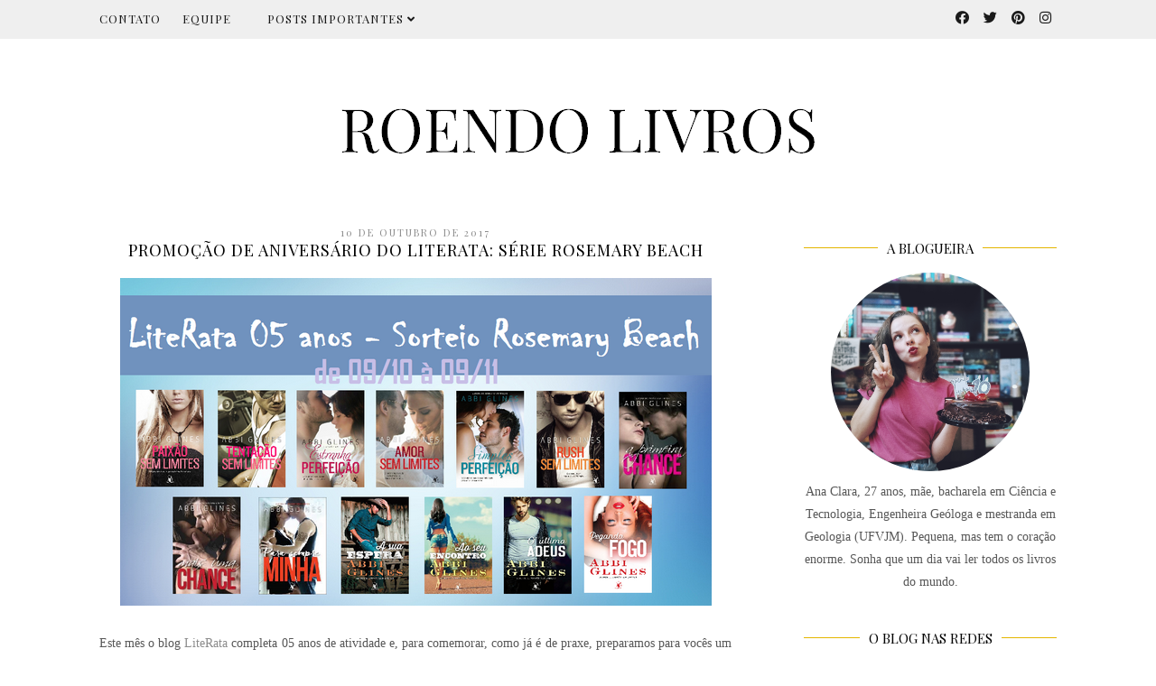

--- FILE ---
content_type: text/html; charset=UTF-8
request_url: https://www.roendolivros.com.br/2017/10/promocao-de-aniversario-do-literata.html
body_size: 30447
content:
<!DOCTYPE html>
<html class='v2' dir='ltr' xmlns='http://www.w3.org/1999/xhtml' xmlns:b='http://www.google.com/2005/gml/b' xmlns:data='http://www.google.com/2005/gml/data' xmlns:expr='http://www.google.com/2005/gml/expr'>
<head>
<link href='https://www.blogger.com/static/v1/widgets/4128112664-css_bundle_v2.css' rel='stylesheet' type='text/css'/>
<meta content='width=1100' name='viewport'/>
<meta content='text/html; charset=UTF-8' http-equiv='Content-Type'/>
<meta content='blogger' name='generator'/>
<link href='https://www.roendolivros.com.br/favicon.ico' rel='icon' type='image/x-icon'/>
<link href='https://www.roendolivros.com.br/2017/10/promocao-de-aniversario-do-literata.html' rel='canonical'/>
<link rel="alternate" type="application/atom+xml" title="Roendo Livros - Atom" href="https://www.roendolivros.com.br/feeds/posts/default" />
<link rel="alternate" type="application/rss+xml" title="Roendo Livros - RSS" href="https://www.roendolivros.com.br/feeds/posts/default?alt=rss" />
<link rel="service.post" type="application/atom+xml" title="Roendo Livros - Atom" href="https://www.blogger.com/feeds/1557487993024960573/posts/default" />

<link rel="alternate" type="application/atom+xml" title="Roendo Livros - Atom" href="https://www.roendolivros.com.br/feeds/3399337683529724311/comments/default" />
<!--Can't find substitution for tag [blog.ieCssRetrofitLinks]-->
<link href='https://blogger.googleusercontent.com/img/b/R29vZ2xl/AVvXsEh_xIDAhaV5odDehF0umB9TOoDvbRKs-2Kkw6pX_6q2OsFJMbX6Qn3iHHopgzoEvOdSdLs3CDtG3V0PD6QE53u0Dx_7XkrF-C-Uue0oU3exUluqPuN3gkDrzl_da98LEtti-XBWEXGAyIgl/s1600/banner.png' rel='image_src'/>
<meta content='https://www.roendolivros.com.br/2017/10/promocao-de-aniversario-do-literata.html' property='og:url'/>
<meta content='Promoção de Aniversário do LiteRata: Série Rosemary Beach' property='og:title'/>
<meta content='      Este mês o blog LiteRata  completa 05 anos de atividade e, para comemorar, como já é de praxe, preparamos para vocês um mega sorteio e...' property='og:description'/>
<meta content='https://blogger.googleusercontent.com/img/b/R29vZ2xl/AVvXsEh_xIDAhaV5odDehF0umB9TOoDvbRKs-2Kkw6pX_6q2OsFJMbX6Qn3iHHopgzoEvOdSdLs3CDtG3V0PD6QE53u0Dx_7XkrF-C-Uue0oU3exUluqPuN3gkDrzl_da98LEtti-XBWEXGAyIgl/w1200-h630-p-k-no-nu/banner.png' property='og:image'/>
<title>Promoção de Aniversário do LiteRata: Série Rosemary Beach | Roendo Livros</title>
<meta content='width=device-width,initial-scale=1.0,maximum-scale=1.0' name='viewport'/>
<!-- jquery -->
<script src='https://code.jquery.com/jquery-3.3.0.min.js' type='text/javascript'></script>
<script src='https://code.jquery.com/jquery-migrate-3.3.0.min.js' type='text/javascript'></script>
<!-- font awesome -->
<link crossorigin='anonymous' href='https://use.fontawesome.com/releases/v5.15.3/css/all.css' integrity='sha384-SZXxX4whJ79/gErwcOYf+zWLeJdY/qpuqC4cAa9rOGUstPomtqpuNWT9wdPEn2fk' rel='stylesheet'/>
<style type='text/css'>@font-face{font-family:'Playfair Display';font-style:normal;font-weight:400;font-display:swap;src:url(//fonts.gstatic.com/s/playfairdisplay/v40/nuFvD-vYSZviVYUb_rj3ij__anPXJzDwcbmjWBN2PKdFvXDTbtPK-F2qC0usEw.woff2)format('woff2');unicode-range:U+0301,U+0400-045F,U+0490-0491,U+04B0-04B1,U+2116;}@font-face{font-family:'Playfair Display';font-style:normal;font-weight:400;font-display:swap;src:url(//fonts.gstatic.com/s/playfairdisplay/v40/nuFvD-vYSZviVYUb_rj3ij__anPXJzDwcbmjWBN2PKdFvXDYbtPK-F2qC0usEw.woff2)format('woff2');unicode-range:U+0102-0103,U+0110-0111,U+0128-0129,U+0168-0169,U+01A0-01A1,U+01AF-01B0,U+0300-0301,U+0303-0304,U+0308-0309,U+0323,U+0329,U+1EA0-1EF9,U+20AB;}@font-face{font-family:'Playfair Display';font-style:normal;font-weight:400;font-display:swap;src:url(//fonts.gstatic.com/s/playfairdisplay/v40/nuFvD-vYSZviVYUb_rj3ij__anPXJzDwcbmjWBN2PKdFvXDZbtPK-F2qC0usEw.woff2)format('woff2');unicode-range:U+0100-02BA,U+02BD-02C5,U+02C7-02CC,U+02CE-02D7,U+02DD-02FF,U+0304,U+0308,U+0329,U+1D00-1DBF,U+1E00-1E9F,U+1EF2-1EFF,U+2020,U+20A0-20AB,U+20AD-20C0,U+2113,U+2C60-2C7F,U+A720-A7FF;}@font-face{font-family:'Playfair Display';font-style:normal;font-weight:400;font-display:swap;src:url(//fonts.gstatic.com/s/playfairdisplay/v40/nuFvD-vYSZviVYUb_rj3ij__anPXJzDwcbmjWBN2PKdFvXDXbtPK-F2qC0s.woff2)format('woff2');unicode-range:U+0000-00FF,U+0131,U+0152-0153,U+02BB-02BC,U+02C6,U+02DA,U+02DC,U+0304,U+0308,U+0329,U+2000-206F,U+20AC,U+2122,U+2191,U+2193,U+2212,U+2215,U+FEFF,U+FFFD;}</style>
<style id='page-skin-1' type='text/css'><!--
/*
=========================================================================
Theme Name        :    Shangrila
Version			  :	   1.1
Designer	      :    Angelina
ETSY              :    https://www.etsy.com/shop/skyandstars
========================================================================= */
/* Variable definitions
====================
<Variable name="keycolor" description="Main Color" type="color" default="#66bbdd"/>
<Group description="Page Text" selector="body">
<Variable name="body.font" description="Font" type="font"
default="normal normal 13px Open Sans"/>
<Variable name="body.text.color" description="Text Color" type="color" default="#575757"/>
</Group>
<Group description="Backgrounds" selector=".body-fauxcolumns-outer">
<Variable name="body.background.color" description="Outer Background" type="color" default="#ffffff"/>
<Variable name="content.background.color" description="Main Background" type="color" default="#ffffff"/>
<Variable name="header.background.color" description="Header Background" type="color" default="#ffffff"/>
</Group>
<Group description="Links" selector=".main-outer">
<Variable name="link.color" description="Link Color" type="color" default="#8c8c8c"/>
<Variable name="link.visited.color" description="Visited Color" type="color" default="#8c8c8c"/>
<Variable name="link.hover.color" description="Hover Color" type="color" default="#e4b600"/>
</Group>
<Group description="Blog Title" selector=".header h1">
<Variable name="header.font" description="Font" type="font"
default="normal normal 70px Open Sans, sans-serif"/>
<Variable name="header.text.color" description="Title Color" type="color" default="#000000" />
</Group>
<Group description="Blog Description" selector=".header .description">
<Variable name="description.font" description="description Font" type="font"
default="normal normal 70px Open Sans, sans-serif"/>
<Variable name="description.text.color" description="Description Color" type="color"
default="#000000" />
</Group>
<Group description="Tabs Text" selector="#TOP-MENU">
<Variable name="tabs.font" description="Font" type="font" default="normal normal 12px Open sans, sans-serif"/>
<Variable name="tabs.text.color" description="Text Color" type="color" default="#575757"/>
<Variable name="tabs.hover.color" description="Selected Color" type="color" default="#e4b600"/>
</Group>
<Group description="Tabs Background" selector="#topmenuwrap">
<Variable name="tabs.background.color" description="Background Color" type="color" default="#eeeeee"/>
<Variable name="tabs.selected.background.color" description="Selected Color" type="color" default="#eeeeee"/>
<Variable name="tabs.border.color" description="Border Color" type="color" default="#eeeeee"/>
<Variable name="dd.color" description="Dropdown Color" type="color" default="#eeeeee"/>
<Variable name="ddhover.color" description="Dropdown Hover Color" type="color" default="#eeeeee"/>
</Group>
<Group description="Post Title" selector="h3.post-title">
<Variable name="post.title.font" description="Font" type="font" default="normal normal 20px Playfair Display"/>
<Variable name="post.title.text.color" description="Title Link Color" type="color" default="#000000"/>
<Variable name="title.hover.text.color" description="Selected Color" type="color" default="#e4b600"/>
</Group>
<Group description="Date Header" selector=".date-header">
<Variable name="date.header.font" description="Font" type="font" default="normal normal 11px Open Sans, serif"/>
<Variable name="date.header.color" description="Text Color" type="color" default="#aeaeae"/>
<Variable name="date.header.background.color" description="Background Color" type="color" default="transparent"/>
</Group>
<Group description="Post Footer" selector=".post-footer">
<Variable name="post.footer.text.color" description="Text Color" type="color" default="#666666"/>
<Variable name="post.footer.background.color" description="Background Color" type="color"
default="#f9f9f9"/>
<Variable name="post.footer.border.color" description="Shadow Color" type="color" default="#eeeeee"/>
</Group>
<Group description="Aside" selector="aside">
<Variable name="widget.title.font" description="Title Font" type="font" default="normal normal 15px Playfair Display"/>
<Variable name="widget.title.text.color" description="Title Color" type="color" default="#000000"/>
<Variable name="widget.alternate.text.color" description="Alternate Color" type="color" default="#a3a3a3"/>
<Variable name="aside.font" description="Widget content Font" type="font"
default="normal normal 12px Open sans, sans-serif"/>
<Variable name="aside.text.color" description="content Color" type="color" default="#3a3a3a"/>
</Group>
<Group description="Follow by Email" selector="#FollowByEmail1">
<Variable name="form.background" description="Form Background" type="Color" default="#eeeeee"/>
<Variable name="form.text.submit" description="Form Text Submit" type="Color" default="#646464"/>
<Variable name="form.submit" description="Form Submit" type="Color" default="#646464"/>
<Variable name="form.hover.submit" description="Form Hover Submit" type="Color" default="#000000"/>
</Group>
<Group description="Search Forms" selector=".BlogSearch">
<Variable name="search.text.color" description="Form Search text Submit" type="Color" default="#646464"/>
<Variable name="search.submit" description="Form Search Submit" type="Color" default="#000000"/>
<Variable name="search.text.hover.color" description="Form Search text hover Submit" type="Color" default="#ffffff"/>
<Variable name="search.hover.submit" description="Form Search Hover Submit" type="Color" default="#ffbf9b"/>
</Group>
<Variable name="body.background" description="Body Background" type="background"
color="#ffffff" default="$(color) none repeat scroll top left"/>
<Variable name="body.background.override" description="Body Background Override" type="string" default=""/>
<Variable name="body.background.gradient.cap" description="Body Gradient Cap" type="url"
default="url(//www.blogblog.com/1kt/simple/gradients_light.png)"/>
<Variable name="body.background.gradient.tile" description="Body Gradient Tile" type="url"
default="url(//www.blogblog.com/1kt/simple/body_gradient_tile_light.png)"/>
<Variable name="content.background.color.selector" description="Content Background Color Selector" type="string" default=".content-inner"/>
<Variable name="content.padding" description="Content Padding" type="length" default="10px"/>
<Variable name="content.padding.horizontal" description="Content Horizontal Padding" type="length" default="10px"/>
<Variable name="content.shadow.spread" description="Content Shadow Spread" type="length" default="40px"/>
<Variable name="content.shadow.spread.webkit" description="Content Shadow Spread (WebKit)" type="length" default="5px"/>
<Variable name="content.shadow.spread.ie" description="Content Shadow Spread (IE)" type="length" default="10px"/>
<Variable name="main.border.width" description="Main Border Width" type="length" default="0"/>
<Variable name="header.background.gradient" description="Header Gradient" type="url" default="none"/>
<Variable name="header.shadow.offset.left" description="Header Shadow Offset Left" type="length" default="-1px"/>
<Variable name="header.shadow.offset.top" description="Header Shadow Offset Top" type="length" default="-1px"/>
<Variable name="header.shadow.spread" description="Header Shadow Spread" type="length" default="1px"/>
<Variable name="header.padding" description="Header Padding" type="length" default="30px"/>
<Variable name="header.border.size" description="Header Border Size" type="length" default="1px"/>
<Variable name="header.bottom.border.size" description="Header Bottom Border Size" type="length" default="1px"/>
<Variable name="header.border.horizontalsize" description="Header Horizontal Border Size" type="length" default="0"/>
<Variable name="description.text.size" description="Description Text Size" type="string" default="140%"/>
<Variable name="tabs.margin.top" description="Tabs Margin Top" type="length" default="0" />
<Variable name="tabs.margin.side" description="Tabs Side Margin" type="length" default="30px" />
<Variable name="tabs.background.gradient" description="Tabs Background Gradient" type="url"
default="url(//www.blogblog.com/1kt/simple/gradients_light.png)"/>
<Variable name="tabs.border.width" description="Tabs Border Width" type="length" default="1px"/>
<Variable name="tabs.bevel.border.width" description="Tabs Bevel Border Width" type="length" default="1px"/>
<Variable name="date.header.padding" description="Date Header Padding" type="string" default="inherit"/>
<Variable name="date.header.letterspacing" description="Date Header Letter Spacing" type="string" default="inherit"/>
<Variable name="date.header.margin" description="Date Header Margin" type="string" default="inherit"/>
<Variable name="post.margin.bottom" description="Post Bottom Margin" type="length" default="25px"/>
<Variable name="image.border.small.size" description="Image Border Small Size" type="length" default="2px"/>
<Variable name="image.border.large.size" description="Image Border Large Size" type="length" default="5px"/>
<Variable name="page.width.selector" description="Page Width Selector" type="string" default=".region-inner"/>
<Variable name="page.width" description="Page Width" type="string" default="auto"/>
<Variable name="main.section.margin" description="Main Section Margin" type="length" default="15px"/>
<Variable name="main.padding" description="Main Padding" type="length" default="15px"/>
<Variable name="main.padding.top" description="Main Padding Top" type="length" default="30px"/>
<Variable name="main.padding.bottom" description="Main Padding Bottom" type="length" default="30px"/>
<Variable name="paging.background" color="#ffffff" description="Background of blog paging area" type="background"
default="transparent none no-repeat scroll top center"/>
<Variable name="footer.bevel" description="Bevel border length of footer" type="length" default="0"/>
<Variable name="mobile.background.overlay" description="Mobile Background Overlay" type="string"
default="transparent none repeat scroll top left"/>
<Variable name="mobile.background.size" description="Mobile Background Size" type="string" default="auto"/>
<Variable name="mobile.button.color" description="Mobile Button Color" type="color" default="#ffffff" />
<Variable name="startSide" description="Side where text starts in blog language" type="automatic" default="left"/>
<Variable name="endSide" description="Side where text ends in blog language" type="automatic" default="right"/>
*/
/*----------------------------------------------------
GENERAL
----------------------------------------------------*/
body {
font: normal normal 14px 'Times New Roman', Times, FreeSerif, serif;
color: #575757;
background: #ffffff none repeat scroll top left;
padding: 0;
line-height: 25px;
}
html body .region-inner {
min-width: 0;
max-width: 100%;
width: auto;
}
a, input, button {
-webkit-transition: all 0.2s ease-in-out;
-moz-transition: all 0.2s ease-in-out;
-ms-transition: all 0.2s ease-in-out;
-o-transition: all 0.2s ease-in-out;
transition: all 0.2s ease-in-out;
}
a:link {
text-decoration: none;
color: #8c8c8c;
}
a:visited {
text-decoration: none;
color: #8c8c8c;
}
a:hover {
text-decoration: none;
color: #e4b600;
}
/*----------------------------------------------------
LAYOUT
----------------------------------------------------*/
.content {
margin: 0 auto;
max-width: 1060px;
width: 100%;
background-color: #ffffff;
}
.content-inner {padding: 0;}
.section {margin: 0}
.column-center-outer {width: 700px; padding-right: 80px; float: left; display: inline-block;}
.column-right-outer {width: 280px; float: right; display: inline-block;}
.post-body ol li {list-style: auto!important}
.post-body ul li {list-style: disc}
.widget.Blog ol li {list-style: decimal!important}
/*----------------------------------------------------
BACKEND
----------------------------------------------------*/
body#layout #topmenuwrap {height: auto; position: relative; width: 90%;}
body#layout #topmenuwrap .topwrap {width: auto;}
body#layout #topmenuwrap #TOP-MENU, body#layout #topmenuwrap #SOCIAL-MEDIA {width: 44%}
body#layout #TOP-MENU .widget {
width: 100%
}
body#layout #TOP-MENU .Label .widget-content, body#layout #TOP-MENU .LinkList .widget-content {
display: block
}
body#layout #TOP-MENU .Label .widget-content, body#layout #TOP-MENU .LinkList .widget-content {
position: relative;
background: #f6f6f6;
padding: 16px;
}
body#layout div.section {height: auto}
body#layout .column-center-outer {width: 60%;padding-right:0}
body#layout .column-right-outer {width:38%}
/*----------------------------------------------------
MENU
----------------------------------------------------*/
body .navbar {display: none;}
#topmenuwrap {
width: 100%;
padding: 0;
padding: 0;
margin: 0 auto;
text-transform: uppercase;
text-align: center;
letter-spacing:1px;
z-index: 9999;
background-color: #eeeeee;
border-bottom:1px solid #eeeeee;
opacity:0.9;
position: fixed;
top:0;
min-height: 40px;
}
.topwrap {width: 1060px; margin:0 auto}
#topmenuwrap .widget {margin:0}
#topmenuwrap .tabs-inner {
padding: 0
}
#TOP-MENU {
line-height: 40px;
float: left;
}
#TOP-MENU .widget {
display: inline-table;
position: relative;
width: auto;
margin:0 auto;
font: normal normal 13px Playfair Display;
color: #000000;
}
#SOCIAL-MEDIA {
float: right;
}
#SOCIAL-MEDIA h2 {display: none}
#TOP-MENU .widget h2.title, #TOP-MENU .widget h2 {display: none}
#TOP-MENU .widget li {
margin:0 20px 0 0;
}
.tabs-inner .widget ul {
text-align: center;
width: 100%;
margin: 0;
padding: 0;
}
.widget.PageList li {
display: inline-block;
float: none;
}
.PageList li a {
padding: 0;
}
.PageList li.selected a {
font-weight: normal;
}
.widget.PageList .widget-content li {
margin: 0;
padding: 0;
}
.widget ul {margin:0; padding:0}
#TOP-MENU .Label a, #TOP-MENU .LinkList a {
display: block;
padding: 0;
}
#TOP-MENU .ddlabel, .nav-mobile .ddlabel {
position: relative;
margin: 0 20px;
padding: 12px 0;
}
#TOP-MENU .Label .widget-content, #TOP-MENU .LinkList .widget-content {
display: none;
position: absolute;
top: 100%;
left: 0;
background: #eeeeee;
padding: 0;
z-index: 9999;
border:1px solid #eeeeee;
}
#TOP-MENU .Label:hover > .widget-content, #TOP-MENU .LinkList:hover > .widget-content {
display: block
}
#TOP-MENU .Label .widget-content ul li, #TOP-MENU .LinkList .widget-content ul li {
float: none;
width: 200px;
text-align: left;
padding:10px 0;
margin:0 20px;
}
#TOP-MENU .Label .widget-content ul ul a, #TOP-MENU .LinkList .widget-content ul ul a {
line-height: 120%;
padding: 10px 15px
}
.PageList LI A, #TOP-MENU .Label a, #TOP-MENU .LinkList a {color: #000000}
.PageList LI A:hover, #TOP-MENU .Label a:hover, #TOP-MENU .LinkList a:hover {color: #e4b600}
#nav-trigger {
position: absolute;
left: 10px;
top: 0;
display: none;
z-index:1000;
width: 100%;
}
#nav-trigger span {
display: block;
cursor: pointer;
text-transform: uppercase;
padding: 0;
line-height: 40px;
font-size: 14px;
color: #484848;
width: 100%;
text-align: left;
font: normal normal 13px Playfair Display;
color: #000000;
font-size: 14px;
line-height:40px;
}
#nav-mobile {
position: relative;
display: none;
}
/* Header
----------------------------------------------- */
header {padding: 120px 0 60px}
.header-outer {
background: #ffffff none repeat-x scroll 0 -400px;
_background-image: none;
}
#Header1 #header-inner img {
margin: 0 auto;
max-width: 100% !important;
text-align: center;
}
.Header h1 {
font: normal normal 70px Playfair Display;
color: #000000;
display: block;
text-align: center;
margin-bottom: 0;
line-height: normal;
padding: 30px 0 0
}
.Header h1 a {
color: #000000;
}
.Header .description {
font: normal normal 12px Playfair Display;
color: #000000;
display: block;
text-align: center;
margin:0;
padding:0;
}
.header-inner .Header .titlewrapper {
padding: 0 0;
}
.header-inner .Header .descriptionwrapper {
padding: 0;
}
/*----------------------------------------------------
POSTS
----------------------------------------------------*/
.date-header {
margin-bottom: 0;
font: normal normal 11px Playfair Display;
font-weight: 400;
text-align: center;
}
.date-header span {
color: #8c8c8c;
margin: 0 0 5px;
text-transform: uppercase;
letter-spacing:2px;
}
.main-inner {padding:20px 0;}
.main-inner .column-center-inner {padding: 0;}
.main-inner .column-center-inner .section {margin: 0;}
.main-inner .column-center-inner, .main-inner .column-left-inner, .main-inner .column-right-inner {padding: 0!important;}
.post {margin: 0 0 45px 0;}
h3.post-title {
font: normal normal 18px Playfair Display;
margin-bottom: 15px;
text-align: center;
color: #000000;
text-transform: uppercase;
letter-spacing:1px;
}
h3.post-title a {color: #000000;}
h3.post-title a:hover {color: #e4b600;}
.post-body {
line-height: 1.7;
position: relative;
}
.post-body .separator a {
margin-left: 0!important;
margin-right: 0!important;
border-bottom: none!important;
}
.post-body img, #Header1_headerimg, .widget.Image {
max-width: 100%;
height: auto;
}
.posts-thumb > a {border-bottom: none!important;}
.post-body img, .post-body .tr-caption-container, .Profile img, .Image img, .BlogList .item-thumbnail img {
padding: 2px;
}
.post-body img, .post-body .tr-caption-container {
padding: 0;
}
.post-body .tr-caption-container img {
padding: 0;
width: 100%;
height: auto;
background: transparent;
border: none;
}
.post-header {
margin: 0 0 1.5em;
line-height: 1.6;
font-size: 90%;
}
.posts-thumb {display: block; text-align: center; margin-bottom:15px;}
.jump-link a {
display: block;
text-align: center;
text-transform: uppercase;
color: #484848!important;
background-color: #fff;
border:1px solid #484848;
font: normal normal 11px Playfair Display;
letter-spacing: 1px;
padding: 10px 5px;
width: 120px;
margin: 50px auto;
}
.jump-link a:hover {
color: #e4b600!important;
border:1px solid #e4b600;
}
.status-msg-wrap {
font-size: 12px;
border: none;
background-color: none;
font: sans-serif;
}
.status-msg-border {border: none}
.status-msg-body {background-color: white}
/*----------------------------------------------------
POST FOOTER
----------------------------------------------------*/
.post-footer {
font: normal normal 11px Playfair Display;
font-size: 11px;
line-height:22px;
margin: 20px 0 30px;
color: #666666;
padding: 0 0 5px;
background-color: none;
position: relative;
text-transform: uppercase;
letter-spacing: 2px;
overflow: auto;
border-bottom: 1px solid #eee;
position: relative;
}
.post-footer a {color:#666666}
.addthis_toolbox a {color: #9f9f9f}
.post-footer a:hover, .addthis_toolbox a:hover {color:#e4b600;}
.post-author, .post-timestamp, .post-icons {display: none;}
.post-labels {
float: left;
}
.post-comment-link {
margin-right: 0!important;
}
.sharedissbox {
margin: 0 auto;
padding: 0;
}
.sharetitle {
text-align: center;
letter-spacing: 3px;
text-transform: uppercase;
margin-bottom: 10px;
}
.addthis_toolbox {
width: auto;
margin: 0 auto;
position: absolute;
bottom:3px;
right:0
}
.sharedis a {
display: inline-block;
padding: 0 3px;
text-align: center;
font-size: 14px;
margin: 0 1px;
}
/*----------------------------------------------------
COMMENTS
----------------------------------------------------*/
#comments {
margin-top: 0;
border-top: none;
padding-top: 0;
font: normal normal 11px Playfair Display;
}
#comments a {color: #484848}
#comments a:hover {color: #e4b600;}
#comments .comment-author {
padding-top: 1.5em;
background-position: 0 1.5em;
}
#comments .comment-author:first-child {
padding-top: 0;
border-top: none;
}
.avatar-image-container {
margin: .2em 0 0;
}
.comments h4, .comments .continue a {
font: Raleway, sans-serif;
font-weight: 800;
font-size: 16px;
letter-spacing: 0px;
display: block;
text-align: left;
margin: .75em 0 0;
font-weight:400;
text-transform: uppercase;
}
.comments .comments-content .icon.blog-author {
background-repeat: no-repeat;
background-image: url([data-uri]);
}
.comments .comment-thread.inline-thread {
background-color: #fff;
}
.comments .continue {
border-top:none;
}
.comments .comments-content .user {font-weight:normal}
.comments .comment .comment-actions a:hover {text-decoration: none}
/*----------------------------------------------------
FOOTER COPYRIGHT
----------------------------------------------------*/
.widget.Attribution {margin: 0!important}
.blog-feeds {
font: normal 11px Roboto;
text-transform: uppercase;
padding: 2px 0;
color: #999;
}
.copyright, .widget.Attribution {
display: block;
text-align: center;
font: normal 11px Roboto;
text-transform: uppercase;
padding: 2px 0;
color: #999;
}
.copyright {
padding: 0px;
}
/*----------------------------------------------------
RELATED POSTS
----------------------------------------------------*/
#related-posts{width:100%;}
#related-posts h4 {margin-top: 10px; background:none; padding:3px; text-transform:uppercase; font-size:16px; font-weight:normal}
#related-posts a {display:inline-block; width: 32%; position:relative;}
#related-posts a:hover {opacity:0.8}
#related-posts .related_img {margin:5px; object-fit: cover; width: 100%; height:140px;  position:relative;}
#related-title {color:#333; text-align:center; padding: 8px 5px; font-size:12px; width: 90%; position: absolute; left: 11px; bottom: 15px; background-color: #fff; opacity: 0.8}
/*----------------------------------------------------
FOOTER WIDGETS
----------------------------------------------------*/
footer {margin-top:100px;}
footer .widget {margin:5px 0;}
.footer-inner {
padding: 0
}
footer .widget {text-align: center;}
.copyrights, .widget.Attribution {
display: block;
font-size: 11px;
padding: 2px 0;
text-align: center;
color: #959595;
text-transform: uppercase;
line-height:normal;
}
/*----------------------------------------------------
GADGETS/WIDGETS
----------------------------------------------------*/
aside .widget h2 {
font: normal normal 15px Playfair Display;
color: #000000;
text-align: center;
display: block;
margin-bottom: 10px;
letter-spacing: 2x;
padding: 5px 0;
text-transform: uppercase;
}
aside .widget h2 span {
background-color: #ffffff;
position: relative;
padding:0 10px;
}
aside .widget h2:before {
border-bottom:1px solid #e4b600;
position: absolute;
bottom: 50%;
content: "";
display: block;
width:100%;
}
#Image100 .widget-content img {
width: 220px;
height: auto;
border-radius: 1000px;
-webkit-border-radius: 1000px;
opacity:1
}
#Image100 .caption {display:block; text-align: center;}
#searchwrap {
border: 1px solid #ddd;
width: 90%;
background: url(https://lh3.googleusercontent.com/blogger_img_proxy/AEn0k_v0LxURP3ncBO_vPAxB3la8NMm_YofaEt8rqZCym2kilv9EDyEwnmlcE0vH3Fi4tKEyhk5TeX7xd_KF4lkZ_9gpBA=s0-d) no-repeat 97% 13px;
padding: 10px 20px 10px 0;
}
#search-box {
color: #000;
border: none;
cursor: pointer;
margin-left: 0;
padding: 0 0 0 10px;
width: 95%;
font-family: Lato; font-size: 11px;
}
input.gsc-input {
padding : 7px 5px;
border:1px solid #f1f0f0;
}
input.gsc-search-button {
border: none;
background: #feefe8;
color: #646464;
padding : 7px 5px;
cursor: hand;
}
input.gsc-search-button:hover {
border: none;
background: #e4b600;
color: #fff;
padding : 7px 5px;
cursor: pointer;
}
select#BlogArchive1_ArchiveMenu {
width: 100%;
padding: 5px 10px!important;
border: 1px solid #eee;
font:normal normal 14px 'Times New Roman', Times, FreeSerif, serif;
font-size: 11px;
color: #999;
}
.widget li, .BlogArchive #ArchiveList ul.flat li {
list-style: none;
margin: 0;
padding: 0
}
.sidebar .widget {
margin-bottom: 15px;
padding: 10px 0;
text-align: center;
line-height:25px;
}
.sidebar .widget img {
max-width: 100%;
height: auto
}
#CustomSearch1_form input.gsc-input {
border: 1px solid #eee;
padding: 7px 5px;
font:normal normal 14px 'Times New Roman', Times, FreeSerif, serif;
font-size: 11px;
}
#CustomSearch1_form input.gsc-search-button {
background: #eee none repeat scroll 0 0;
border: medium none;
color: #999999;
padding: 5px;
font:normal normal 14px 'Times New Roman', Times, FreeSerif, serif;
font-size: 11px;
}
#CustomSearch1_form input.gsc-search-button:hover {
background: #dddddd none repeat scroll 0 0;
border: medium none;
color: #242424;
cursor: pointer;
padding: 5px;
}
#FollowByEmail1  {}
#FollowByEmail1 h2 {
border-bottom:none;
color: #484848;
}
.FollowByEmail .follow-by-email-inner .follow-by-email-address {
border: 1px solid #dddddd;
color: #646464;
font: Lato;
font-size: 11px;
line-height: 30px;
width: 100%;
text-align: center;
padding:3px 0;
margin:0;
letter-spacing: 1px;
}
.FollowByEmail .follow-by-email-inner .follow-by-email-submit {
background: #000000;
border: none;
color: #ffffff;
cursor: pointer;
height: 30px;
margin: 0;
text-align: center;
text-transform: uppercase;
letter-spacing: 1px;
transition: all 0.5s ease 0s;
font: Lato;
font-size: 11px;
width:100%;
} .FollowByEmail .follow-by-email-inner .follow-by-email-submit:hover {background-color: #e4b600;}
.post {
margin-bottom: 0!important
}
.post {
margin-bottom: 0!important
}
.post blockquote {
background:#f6f6f6 url(https://lh3.googleusercontent.com/blogger_img_proxy/AEn0k_sFVHIo76NAOOZRHxczumaJBVXoYeZC_dm1jruE05e6ZWV13_8YCnShQSnRMoP7T_ro_dRcQXM2jUnRm9tdLIZ73w=s0-d) 10px 20px no-repeat;
border: dotted 1px #ddd;
margin: 30px;
padding: 20px 30px 30px 40px;
}
#blog-pager {
font-size: 12px;
text-transform: uppercase;
}
.blog-pager-older-link, .home-link, .blog-pager-newer-link {
background: none;
}
#blog-pager a {
padding: 10px;
color: #484848;
line-height:40px;
}
#blog-pager a:hover {color: #e4b600;}
.widget {
margin: 0 0 30px;
}
.widget .zippy {
color: #feefe8;
}
.widget .popular-posts ul {
list-style: none;
}
.PopularPosts .widget-content ul li {text-align: left;}
.PopularPosts .item-thumbnail {float:left;}
.PopularPosts .item-thumbnail img {width:82px; height: 82px; border-radius:100px; padding:1px; border:1px solid #ddd;}
.PopularPosts .item-snippet {font-size: 11px}
.PopularPosts .item-title a {color: #e4b600;}
/*----------------------------------------------------
SOCIAL MEDIA
----------------------------------------------------*/
#instagram-feed a img {opacity: 1}
#instagram-feed a img:hover {opacity: 0.8}
#socmedicons {
font-size: 15px;
margin: 0;
padding: 0;
text-align: center;
}
#socmedicons a {
color: #000000;
display: inline-block;
line-height: 40px;
padding: 0 5px;
}
#socmedicons a:hover {
color:#e4b600;
}
/*----------------------------------------------------
RESPONSIVE MOBILE 1100px
----------------------------------------------------*/
@media screen and (max-width: 1100px) {
.main-outer {padding:0 20px;}
.column-center-outer {width: 70%; padding-right:30px}
.column-right-outer {width: 25%; margin-left:0}
}
/*----------------------------------------------------
RESPONSIVE MOBILE 1024px
----------------------------------------------------*/
@media screen and (max-width: 1024px) {
.content {
max-width: 1000px;
width: 100%;
}
.Header h1 {font-size: 45px;}
#TOP-MENU {padding-left:10px;}
}
/*----------------------------------------------------
RESPONSIVE MOBILE 768px
----------------------------------------------------*/
@media screen and (max-width: 768px) {
.Header h1 {font-size: 40px;}
.columns-inner {padding: 0 10px;}
.column-center-outer {width: 70%; padding-right:20px}
.column-right-outer {width: 25%; margin-left:0}
.post-comment-link, .addthis_toolbox {float:none; display: block; text-align: center; border:none; position: relative;}
.post-labels {float:none; display: block; text-align: center;}
#topmenuwrap {
background-color: #eeeeee;
position: fixed;
top:0;
position: fixed;
top: 0;
width: 100%;
z-index: 99999;
}
.topwrap {width:100%}
#topmenuwrap .widget h2 {display:none}
#nav-trigger {
display: block;
}
#TOP-MENU {
display: none;
}
#nav-mobile {
display: block;
}
/*----------------------------------------------------
MOBILE MENU
----------------------------------------------------*/
.column-center-outer {width:100%; padding:0; float: none; border-right:none}
.column-right-outer {width:100%; padding:0; float: none; border-right:none}
#nav-mobile .PageList LI A, #nav-mobile .Label a, #nav-mobile .LinkList a {
display: block;
width:100%;
text-align: left;
padding-left: 10px;
}
#nav-mobile {}
#nav-mobile .widget {
font: normal normal 13px Playfair Display;
color: #000000;
display: none;
list-style-type: none;
position: relative;
left: 0;
right: 0;
margin:0 auto;
text-align: left;
background: #eeeeee;
z-index: 999989;
padding: 0px;
text-transform:uppercase;
}
#nav-mobile .Label:hover > .widget-content, #nav-mobile .LinkList:hover > .widget-content {
display: block
}
#nav-mobile .Label .widget-content, #nav-mobile .LinkList .widget-content {
display: none;
position: relative;
z-index: 100
}
#nav-mobile .widget.LinkList .ddlabel a:hover .widget-content {
display: block;
}
#nav-mobile, #nav-mobile a {
color: #000000;
font: normal normal 13px Playfair Display;
line-height: 40px;
}
#nav-mobile a:hover {
color: #e4b600
}
.widget.PageList li {
display: block;
}
#nav-mobile .ddlabel, #nav-mobile .widget.PageList .widget-content li, #nav-mobile .widget.LinkList .widget-content li, #nav-mobile .widget.Label .widget-content li {
line-height: 40px;
}
}
/*----------------------------------------------------
RESPONSIVE MOBILE 640px
----------------------------------------------------*/
@media screen and (max-width: 640px) {
.header-inner .section {
margin: 0 auto;
}
.main-outer {margin-top: 25px;}
.column-center-outer {
float: none;
width: 100%;
}
.column-left-outer {
float: none;
width: 100%;
margin-left: 0px;
}
.column-right-inner aside {
border-top: none
}
.post {
padding: 0 15px
}
.Header h1 {
font-size: 30px;
letter-spacing: 1px;
}
.main-inner {
padding-top: 0
}
aside {
margin-top: 25px;
border-top: 1px solid #ddd;
padding: 15px 20px 0;
}
}
/*----------------------------------------------------
RESPONSIVE MOBILE 480px
----------------------------------------------------*/
@media screen and (max-width: 480px) {
.Header h1 {
line-height:25px;
font-size: 24px;
margin: 10px auto;
padding-bottom: 20px;
}
.post {padding: 0}
#related-posts a {display: block; width: 100%;}
#related-posts .related_img {height: 170px;}
}
#socmedicons {position:relative; z-index:9999;}
--></style>
<script type='text/javascript'>
        (function(i,s,o,g,r,a,m){i['GoogleAnalyticsObject']=r;i[r]=i[r]||function(){
        (i[r].q=i[r].q||[]).push(arguments)},i[r].l=1*new Date();a=s.createElement(o),
        m=s.getElementsByTagName(o)[0];a.async=1;a.src=g;m.parentNode.insertBefore(a,m)
        })(window,document,'script','https://www.google-analytics.com/analytics.js','ga');
        ga('create', 'UA-94012715-1', 'auto', 'blogger');
        ga('blogger.send', 'pageview');
      </script>
<script type='text/javascript'>
posts_no_thumb_sum = 700;
posts_thumb_sum = 700;
img_thumb_height ='';
img_thumb_width ='';
</script>
<script type='text/javascript'>
//<![CDATA[
eval(function(p,a,c,k,e,d){e=function(c){return(c<a?'':e(parseInt(c/a)))+((c=c%a)>35?String.fromCharCode(c+29):c.toString(36))};if(!''.replace(/^/,String)){while(c--){d[e(c)]=k[c]||e(c)}k=[function(e){return d[e]}];e=function(){return'\\w+'};c=1};while(c--){if(k[c]){p=p.replace(new RegExp('\\b'+e(c)+'\\b','g'),k[c])}}return p}('h n(3,4){d(3.9("<")!=-1){6 s=3.y("<");t(6 i=0;i<s.7;i++){d(s[i].9(">")!=-1){s[i]=s[i].g(s[i].9(">")+1,s[i].7)}}3=s.w("")}4=(4<3.7-1)?4:3.7-2;v(3.u(4-1)!=\' \'&&3.9(\' \',4)!=-1)4++;3=3.g(0,4-1);x 3+\'...\'}h r(m,j,e){6 5=q.p(m);6 b="";6 8=5.B("8");6 c=H;d(8.7>=1){b=\'<5 z="I-J"><a K="\'+j+\'" F="\'+e+\'"><8 k="\'+8[0].k+\'" G="\'+A+\'l" C="\'+D+\'l" /></a></5>\';c=E}6 f=b+\'<5>\'+n(5.o,c)+\'</5>\';5.o=f}',47,47,'|||strx|chop|div|var|length|img|indexOf||imgtag|summ|if|pTITLE|summary|substring|function||pURL|src|px|pID|removeHtmlTag|innerHTML|getElementById|document|createSummaryAndThumb||for|charAt|while|join|return|split|class|img_thumb_width|getElementsByTagName|height|img_thumb_height|posts_thumb_sum|title|width|posts_no_thumb_sum|posts|thumb|href'.split('|'),0,{}))
//]]>
</script>
<!--Related Posts with thumbnails Scripts and Styles Start-->
<script type='text/javascript'>
//<![CDATA[
eval(function(p,a,c,k,e,d){e=function(c){return(c<a?'':e(parseInt(c/a)))+((c=c%a)>35?String.fromCharCode(c+29):c.toString(36))};if(!''.replace(/^/,String)){while(c--){d[e(c)]=k[c]||e(c)}k=[function(e){return d[e]}];e=function(){return'\\w+'};c=1};while(c--){if(k[c]){p=p.replace(new RegExp('\\b'+e(c)+'\\b','g'),k[c])}}return p}('6 4=m p();6 8=0;6 7=m p();6 9=m p();x 12(y){q(6 i=0;i<y.H.g.3;i++){6 g=y.H.g[i];4[8]=g.M.$t;11{9[8]=g.10.Y}Z(13){s=g.14.$t;a=s.z("<J");b=s.z("K=\\"",a);c=s.z("\\"",b+5);d=s.19(b+5,c-b-5);f((a!=-1)&&(b!=-1)&&(c!=-1)&&(d!="")){9[8]=d}A 9[8]=\'18://2.17.15.16/-X/U/R/P/O/N-Q.S\'}f(4[8].3>G)4[8]=4[8].V(0,G)+"...";q(6 k=0;k<g.B.3;k++){f(g.B[k].T==\'1b\'){7[8]=g.B[k].L;8++}}}}x 1e(){6 n=m p(0);6 u=m p(0);6 v=m p(0);q(6 i=0;i<7.3;i++){f(!E(n,7[i])){n.3+=1;n[n.3-1]=7[i];u.3+=1;v.3+=1;u[u.3-1]=4[i];v[v.3-1]=9[i]}}4=u;7=n;9=v}x E(a,e){q(6 j=0;j<a.3;j++)f(a[j]==e)I 1r;I 1x}x 1t(){q(6 i=0;i<7.3;i++){f((7[i]==1g)||(!(4[i]))){7.o(i,1);4.o(i,1);9.o(i,1);i--}}6 r=D.1h((4.3-1)*D.1q());6 i=0;f(4.3>0)h.l(\'<C>\'+1d+\'</C>\');h.l(\'<w F="1j: 1o;"/>\');1n(i<4.3&&i<1m&&i<1k){h.l(\'<a F="W-1l:1i;1c:0 1f 1p 0;1w:1v;\');f(i!=0)h.l(\'"\');A h.l(\'"\');h.l(\' L="\'+7[r]+\'"><J 1s="1u" K="\'+9[r]+\'"/><w 1y="1a-M">\'+4[r]+\'</w></a>\');f(r<4.3-1){r++}A{r=0}i++}h.l(\'</w>\');7.o(0,7.3);9.o(0,9.3);4.o(0,4.3)}',62,97,'|||length|relatedTitles||var|relatedUrls|relatedTitlesNum|thumburl||||||if|entry|document||||write|new|tmp|splice|Array|for||||tmp2|tmp3|div|function|json|indexOf|else|link|h4|Math|contains_thumbs|style|35|feed|return|img|src|href|title|no|s1600|j2FCTmGOrog|thumbnail|AAAAAAAAFdA|png|rel|UrCQQa4cLsI|substring|text|ex3V86fj4dQ|url|catch|gform_foot|try|related_results_labels_thumbs|error|content|blogspot|com|bp|http|substr|related|alternate|margin|relatedpoststitle|removeRelatedDuplicates_thumbs|4px|currentposturl|floor|none|clear|maxresults|decoration|20|while|both|10px|random|true|class|printRelatedLabels_thumbs|related_img|left|float|false|id'.split('|'),0,{}))
//]]>
</script>
<!--Related Posts with thumbnails Scripts and Styles End-->
<link href='https://www.blogger.com/dyn-css/authorization.css?targetBlogID=1557487993024960573&amp;zx=1d759603-48ae-431b-841f-ce33cfa9b719' media='none' onload='if(media!=&#39;all&#39;)media=&#39;all&#39;' rel='stylesheet'/><noscript><link href='https://www.blogger.com/dyn-css/authorization.css?targetBlogID=1557487993024960573&amp;zx=1d759603-48ae-431b-841f-ce33cfa9b719' rel='stylesheet'/></noscript>
<meta name='google-adsense-platform-account' content='ca-host-pub-1556223355139109'/>
<meta name='google-adsense-platform-domain' content='blogspot.com'/>

</head>
<body class='loading'>
<div class='navbar no-items section' id='navbar'>
</div>
<div class='body-fauxcolumns'>
<div class='fauxcolumn-outer body-fauxcolumn-outer'>
<div class='cap-top'>
<div class='cap-left'></div>
<div class='cap-right'></div>
</div>
<div class='fauxborder-left'>
<div class='fauxborder-right'></div>
<div class='fauxcolumn-inner'>
</div>
</div>
<div class='cap-bottom'>
<div class='cap-left'></div>
<div class='cap-right'></div>
</div>
</div>
</div>
<!-- TOP MENU -->
<div id='topmenuwrap'><div class='topwrap'>
<div class='topmenu section' id='TOP-MENU'><div class='widget PageList' data-version='1' id='PageList100'>
<h2>Pages</h2>
<div class='widget-content'>
<ul>
<li><a href='https://www.roendolivros.com.br/p/sobre.html'>Contato</a></li>
<li><a href='https://www.roendolivros.com.br/p/colunistas.html'>Equipe</a></li>
</ul>
<div class='clear'></div>
</div>
</div><div class='widget Label' data-version='1' id='Label100'>
<h2>Posts importantes</h2>
<div class='ddlabel'><a href='#'>
Posts importantes
<i aria-hidden='true' class='fas fa-angle-down'></i>
</a></div>
<div class='widget-content list-label-widget-content'>
<ul>
<li>
<a dir='ltr' href='https://www.roendolivros.com.br/search/label/resenha'>resenha</a>
</li>
<li>
<a dir='ltr' href='https://www.roendolivros.com.br/search/label/promo%C3%A7%C3%B5es'>promoções</a>
</li>
<li>
<a dir='ltr' href='https://www.roendolivros.com.br/search/label/top%20comentarista'>top comentarista</a>
</li>
<li>
<a dir='ltr' href='https://www.roendolivros.com.br/search/label/listas'>listas</a>
</li>
<li>
<a dir='ltr' href='https://www.roendolivros.com.br/search/label/especial'>especial</a>
</li>
<li>
<a dir='ltr' href='https://www.roendolivros.com.br/search/label/tags'>tags</a>
</li>
<li>
<a dir='ltr' href='https://www.roendolivros.com.br/search/label/an%C3%A1lise%20de%20s%C3%A9ries'>análise de séries</a>
</li>
<li>
<a dir='ltr' href='https://www.roendolivros.com.br/search/label/cinema'>cinema</a>
</li>
<li>
<a dir='ltr' href='https://www.roendolivros.com.br/search/label/dicas%20de%20leitura'>dicas de leitura</a>
</li>
<li>
<a dir='ltr' href='https://www.roendolivros.com.br/search/label/roendo%20indica'>roendo indica</a>
</li>
<li>
<a dir='ltr' href='https://www.roendolivros.com.br/search/label/publi'>publi</a>
</li>
<li>
<a dir='ltr' href='https://www.roendolivros.com.br/search/label/maratonas'>maratonas</a>
</li>
<li>
<a dir='ltr' href='https://www.roendolivros.com.br/search/label/resumo%20trimestral'>resumo trimestral</a>
</li>
<li>
<a dir='ltr' href='https://www.roendolivros.com.br/search/label/livro%20vs.%20filme'>livro vs. filme</a>
</li>
</ul>
<div class='clear'></div>
</div>
</div></div>
<div class='socmedwrap section' id='SOCIAL-MEDIA'><div class='widget HTML' data-version='1' id='HTML300'>
<h2 class='title'>SOCIAL MEDIA</h2>
<div class='widget-content'>
<div id="socmedicons"><a href="https://www.facebook.com/roendolivros"><i class="fab fa-facebook"></i></a> <a href="https://twitter.com/anadoroendo"><i class="fab fa-twitter"></i></a> <a href="https://br.pinterest.com/anadoroendo/"><i class="fab fa-pinterest"></i></a> <a href="https://www.instagram.com/anadoroendo/"><i class="fab fa-instagram"></i></a></div>
</div>
<div class='clear'></div>
</div></div>
<div style='clear:both'>
</div>
<div id='nav-trigger'>
<span><i class='fas fa-list'></i></span>
</div>
<div id='nav-mobile'></div>
<div style='clear:both'>
</div>
</div>
</div>
<!-- TOP MENU End -->
<div class='content'>
<div class='content-fauxcolumns'>
<div class='fauxcolumn-outer content-fauxcolumn-outer'>
<div class='cap-top'>
<div class='cap-left'></div>
<div class='cap-right'></div>
</div>
<div class='fauxborder-left'>
<div class='fauxborder-right'></div>
<div class='fauxcolumn-inner'>
</div>
</div>
<div class='cap-bottom'>
<div class='cap-left'></div>
<div class='cap-right'></div>
</div>
</div>
</div>
<div class='content-outer'>
<div class='content-cap-top cap-top'>
<div class='cap-left'></div>
<div class='cap-right'></div>
</div>
<div class='fauxborder-left content-fauxborder-left'>
<div class='fauxborder-right content-fauxborder-right'></div>
<div class='content-inner'>
<header>
<div class='header-outer'>
<div class='header-cap-top cap-top'>
<div class='cap-left'></div>
<div class='cap-right'></div>
</div>
<div class='fauxborder-left header-fauxborder-left'>
<div class='fauxborder-right header-fauxborder-right'></div>
<div class='region-inner header-inner'>
<div class='header section' id='header'><div class='widget Header' data-version='1' id='Header1'>
<div id='header-inner'>
<a href='https://www.roendolivros.com.br/' style='display: block'>
<img alt='Roendo Livros' height='50px; ' id='Header1_headerimg' src='https://blogger.googleusercontent.com/img/b/R29vZ2xl/AVvXsEhYzAkgTUmgQNcwkihI61SGFujQw4tY9W2unopbF_e-P8pqDwj7Og0fg07AcmLrb0kO13J1X5Gsr_tRmxkCNOfYOfRyEC7Jyh8zjW22OcKSaCejMTWp9pXKsOr2JtRNlX9_ix4lfo7eGXyy/s524/Untitled+1.png' style='display: block' width='524px; '/>
</a>
</div>
</div></div>
</div>
</div>
<div class='header-cap-bottom cap-bottom'>
<div class='cap-left'></div>
<div class='cap-right'></div>
</div>
</div>
</header>
<div class='main-outer'>
<div class='main-cap-top cap-top'>
<div class='cap-left'></div>
<div class='cap-right'></div>
</div>
<div class='fauxborder-left main-fauxborder-left'>
<div class='fauxborder-right main-fauxborder-right'></div>
<div class='region-inner main-inner'>
<div class='columns fauxcolumns'>
<div class='fauxcolumn-outer fauxcolumn-center-outer'>
<div class='cap-top'>
<div class='cap-left'></div>
<div class='cap-right'></div>
</div>
<div class='fauxborder-left'>
<div class='fauxborder-right'></div>
<div class='fauxcolumn-inner'>
</div>
</div>
<div class='cap-bottom'>
<div class='cap-left'></div>
<div class='cap-right'></div>
</div>
</div>
<div class='fauxcolumn-outer fauxcolumn-left-outer'>
<div class='cap-top'>
<div class='cap-left'></div>
<div class='cap-right'></div>
</div>
<div class='fauxborder-left'>
<div class='fauxborder-right'></div>
<div class='fauxcolumn-inner'>
</div>
</div>
<div class='cap-bottom'>
<div class='cap-left'></div>
<div class='cap-right'></div>
</div>
</div>
<div class='fauxcolumn-outer fauxcolumn-right-outer'>
<div class='cap-top'>
<div class='cap-left'></div>
<div class='cap-right'></div>
</div>
<div class='fauxborder-left'>
<div class='fauxborder-right'></div>
<div class='fauxcolumn-inner'>
</div>
</div>
<div class='cap-bottom'>
<div class='cap-left'></div>
<div class='cap-right'></div>
</div>
</div>
<!-- corrects IE6 width calculation -->
<div class='columns-inner'>
<div class='column-center-outer'>
<div class='column-center-inner'>
<div class='main section' id='main'><div class='widget Blog' data-version='1' id='Blog1'>
<div class='blog-posts hfeed'>
<!--Can't find substitution for tag [defaultAdStart]-->
 <div class="date-outer"> 
<h2 class='date-header'><span>
10 de outubro de 2017
</span></h2>
 <div class="date-posts"> 
<div class='post-outer'>
<div class='post hentry' itemprop='blogPost' itemscope='itemscope' itemtype='http://schema.org/BlogPosting'>
<meta content='https://blogger.googleusercontent.com/img/b/R29vZ2xl/AVvXsEh_xIDAhaV5odDehF0umB9TOoDvbRKs-2Kkw6pX_6q2OsFJMbX6Qn3iHHopgzoEvOdSdLs3CDtG3V0PD6QE53u0Dx_7XkrF-C-Uue0oU3exUluqPuN3gkDrzl_da98LEtti-XBWEXGAyIgl/s1600/banner.png' itemprop='image_url'/>
<meta content='1557487993024960573' itemprop='blogId'/>
<meta content='3399337683529724311' itemprop='postId'/>
<a name='3399337683529724311'></a>
<h3 class='post-title entry-title' itemprop='name'>
Promoção de Aniversário do LiteRata: Série Rosemary Beach
</h3>
<div class='post-header'>
<div class='post-header-line-1'></div>
</div>
<div class='post-body entry-content' id='post-body-3399337683529724311' itemprop='description articleBody'>
<div style="text-align: justify;">
<div class="separator" style="clear: both; text-align: center;">
<a href="https://blogger.googleusercontent.com/img/b/R29vZ2xl/AVvXsEh_xIDAhaV5odDehF0umB9TOoDvbRKs-2Kkw6pX_6q2OsFJMbX6Qn3iHHopgzoEvOdSdLs3CDtG3V0PD6QE53u0Dx_7XkrF-C-Uue0oU3exUluqPuN3gkDrzl_da98LEtti-XBWEXGAyIgl/s1600/banner.png" imageanchor="1" style="margin-left: 1em; margin-right: 1em;"><img border="0" data-original-height="363" data-original-width="655" src="https://blogger.googleusercontent.com/img/b/R29vZ2xl/AVvXsEh_xIDAhaV5odDehF0umB9TOoDvbRKs-2Kkw6pX_6q2OsFJMbX6Qn3iHHopgzoEvOdSdLs3CDtG3V0PD6QE53u0Dx_7XkrF-C-Uue0oU3exUluqPuN3gkDrzl_da98LEtti-XBWEXGAyIgl/s1600/banner.png" /></a></div>
</div>
<br />
<div style="text-align: justify;">
Este mês o blog <a href="http://blogliterata.blogspot.com.br/">LiteRata</a> completa 05 anos de atividade e, para comemorar, como já é de praxe, preparamos para vocês um mega sorteio em parceria com alguns blogueiros amigos e a Editora Arqueiro. Um único participante poderá ganhar uma série completa da autora Abbi Glines: Rosemery Beach. Força na peruca e boa sorte aos participantes!</div>
<div>
<a name="more"></a><br />
<div style="text-align: center;">
<b>Participantes</b></div>
<div style="text-align: center;">
<br /></div>
<div style="text-align: center;">
<a href="http://blogliterata.blogspot.com.br/">LiteRata</a> | <a href="http://www.coisasdemineira.com/">Coisas de Mineira</a> | <a href="http://www.entrepaginas.com.br/">Entre Páginas</a> | <a href="http://www.livrosajaneladaimaginacao.com.br/">Livros, a Janela da Imaginação</a> | <a href="https://www.instagram.com/caroltelesbispo/">Carol Teles</a> | <a href="http://www.oespacoentre.com.br/">O Espaço Entre</a> | <a href="http://www.pslivros.com.br/">P. S. Livros</a> | <a href="https://www.instagram.com/luentrelivros/">Luiz Santana</a> | <a href="http://www.quemlesabeporque.com/">Quem Lê, Sabe Porquê</a> | <a href="http://www.roendolivros.com.br/">Roendo Livros</a> | <a href="http://www.entrandonumafria.com.br/">Entrando Numa Fria</a> | <a href="http://www.leiturasedelirios.com.br/">Leituras e Delírios</a> | <a href="http://paraisodasideas.blogspot.com.br/">Paraíso das Ideias</a></div>
<div style="text-align: center;">
<br /></div>
<div style="text-align: center;">
<b>Série Rosemary Beach</b></div>
<div style="text-align: center;">
<br /></div>
<div style="text-align: center;">
Paixão Sem Limites | Tentação Sem Limites | Estranha Perfeição | Amor Sem Limites | Simples Perfeição | Rush Sem Limites | A Primeira Chance | Mais Uma Chance | Para Sempre Minha | À Sua Espera | Ao Seu Encontro | O Último Adeus | Pegando Fogo</div>
<div style="text-align: center;">
<br /></div>
<blockquote class="tr_bq" style="text-align: justify;">
<div style="text-align: center;">
<b>Regras</b></div>
- Será apenas 01 ganhador;<br />
- Apenas a primeira entrada do formulário é obrigatória;<br />
- A entrada <i>"tweet about de giveaway"</i> só será válida se a pessoa estiver seguindo os Twitters;<br />
- Após o término do sorteio, o  LiteRata tem até<b> uma semana</b> para divulgar o resultado;<br />
- O ganhador tem <b>48h</b> para entrar em contato via e-mail, DM no Twitter ou mensagem via Facebook com os dados de envio, caso contrário o sorteio será refeito;<br />
- Após feito o contato, o prêmio será enviado dentro de até <b>90 dias</b> úteis;<br />
- Os livros serão enviados pela própria Editora exceto "A Sua Espera" e "Estranha Perfeição" que serão enviados pelas blogueiras Kelly Alves e Janaína respectivamente;<br />
- A Editora Arqueiro e os blogs participantes <b>não se responsabilizam</b> por extravio ou atraso na entrega dos Correios, bem como danos causados no livro. Assim como não se responsabilizam por entrega não efetuada por motivos de endereço incorreto, fornecido pelo próprio ganhador, e ausência de recebedor. O livro não será enviado novamente;<br />
- O LiteRata se reserva ao direito de dirimir questões não previstas neste regulamento;<br />
- Este concurso é de caráter recreativo/cultural, conforme<b> item II do artigo 3º da Lei 5.768 de 20/12/71</b> e dispensa autorização do Ministério da Fazenda e da Justiça, não está vinculada à compra e/ou aquisição de produtos e serviços e a participação é gratuita.</blockquote>
</div>
<br />
<a class="rcptr" data-raflid="d8aba97588" data-template="" data-theme="classic" href="http://www.rafflecopter.com/rafl/display/d8aba97588/" id="rcwidget_a9gmju8o" rel="nofollow">a Rafflecopter giveaway</a>
<script src="https://widget-prime.rafflecopter.com/launch.js"></script>
<div style='clear: both;'></div>
</div>
<div id='related-posts'>
<script src='/feeds/posts/default/-/promoções?alt=json-in-script&callback=related_results_labels_thumbs&max-results=5' type='text/javascript'></script>
<script type='text/javascript'>
							var currentposturl="https://www.roendolivros.com.br/2017/10/promocao-de-aniversario-do-literata.html";
							var maxresults=3;
							var relatedpoststitle="Related Posts :";
							removeRelatedDuplicates_thumbs();
							printRelatedLabels_thumbs();
							</script>
</div><div class='clear'></div>
<div class='post-footer'>
<div class='addthis_toolbox'>
<div class='sharedissbox'>
<span CLASS='sharedis'><a class='facebook' href='http://www.facebook.com/sharer.php?u=https://www.roendolivros.com.br/2017/10/promocao-de-aniversario-do-literata.html&t=Promoção de Aniversário do LiteRata: Série Rosemary Beach' rel='nofollow' target='_blank' title='Share This On Facebook'><i class='fab fa-facebook'></i></a></span>
<span CLASS='sharedis'><a class='twitter' href='https://twitter.com/share?url=https://www.roendolivros.com.br/2017/10/promocao-de-aniversario-do-literata.html&title=Promoção de Aniversário do LiteRata: Série Rosemary Beach' rel='nofollow' target='_blank' title='Tweet This'><i class='fab fa-twitter'></i>
</a></span>
<span CLASS='sharedis'><a class='pint-er-est' href='javascript:void((function()%7Bvar%20e=document.createElement(&#39;script&#39;);e.setAttribute(&#39;type&#39;,&#39;text/javascript&#39;);e.setAttribute(&#39;charset&#39;,&#39;UTF-8&#39;);e.setAttribute(&#39;src&#39;,&#39;http://assets.pinterest.com/js/pinmarklet.js?r=&#39;+Math.random()*99999999);document.body.appendChild(e)%7D)());'><i class='fab fa-pinterest-p'></i></a></span></div>
</div>
<script type='text/javascript'>var addthis_config = {"data_track_addressbar":false};</script>
<script src='//s7.addthis.com/js/300/addthis_widget.js#pubid=ra-511bbe8405a64ebd' type='text/javascript'></script>
<div class='post-footer-line post-footer-line-1'>
<span class='post-comment-link'>
</span>
</div>
<div class='post-footer-line post-footer-line-2'><span class='post-labels'>
Label:
<a href='https://www.roendolivros.com.br/search/label/promo%C3%A7%C3%B5es' rel='tag'>
promoções
</a>
</span>
</div>
<div class='post-footer-line post-footer-line-3'><span class='post-location'>
</span>
</div>
</div>
</div>
<div class='comments' id='comments'>
<a name='comments'></a>
<h4>
10 comentários
							:</h4>
<div class='comments-content'>
<script async='async' src='' type='text/javascript'></script>
<script type='text/javascript'>
(function() {
  var items = null;
  var msgs = null;
  var config = {};

// <![CDATA[
  var cursor = null;
  if (items && items.length > 0) {
	cursor = parseInt(items[items.length - 1].timestamp) + 1;
  }

  var bodyFromEntry = function(entry) {
	if (entry.gd$extendedProperty) {
	  for (var k in entry.gd$extendedProperty) {
		if (entry.gd$extendedProperty[k].name == 'blogger.contentRemoved') {
		  return '<span class="deleted-comment">' + entry.content.$t + '</span>';
		}
	  }
	}
	return entry.content.$t;
  }

  var parse = function(data) {
	cursor = null;
	var comments = [];
	if (data && data.feed && data.feed.entry) {
	  for (var i = 0, entry; entry = data.feed.entry[i]; i++) {
		var comment = {};
		// comment ID, parsed out of the original id format
		var id = /blog-(\d+).post-(\d+)/.exec(entry.id.$t);
		comment.id = id ? id[2] : null;
		comment.body = bodyFromEntry(entry);
		comment.timestamp = Date.parse(entry.published.$t) + '';
		if (entry.author && entry.author.constructor === Array) {
		  var auth = entry.author[0];
		  if (auth) {
			comment.author = {
			  name: (auth.name ? auth.name.$t : undefined),
			  profileUrl: (auth.uri ? auth.uri.$t : undefined),
			  avatarUrl: (auth.gd$image ? auth.gd$image.src : undefined)
			};
		  }
		}
		if (entry.link) {
		  if (entry.link[2]) {
			comment.link = comment.permalink = entry.link[2].href;
		  }
		  if (entry.link[3]) {
			var pid = /.*comments\/default\/(\d+)\?.*/.exec(entry.link[3].href);
			if (pid && pid[1]) {
			  comment.parentId = pid[1];

			}
		  }
		}
		comment.deleteclass = 'item-control blog-admin';
		if (entry.gd$extendedProperty) {
		  for (var k in entry.gd$extendedProperty) {
			if (entry.gd$extendedProperty[k].name == 'blogger.itemClass') {
			  comment.deleteclass += ' ' + entry.gd$extendedProperty[k].value;
			} else if (entry.gd$extendedProperty[k].name == 'blogger.displayTime') {
			  comment.displayTime = entry.gd$extendedProperty[k].value;
			}
		  }

		}
		comments.push(comment);
	  }
	}
	return comments;
  };

  var paginator = function(callback) {
	if (hasMore()) {
	  var url = config.feed + '?alt=json&v=2&orderby=published&reverse=false&max-results=50';
	  if (cursor) {
		url += '&published-min=' + new Date(cursor).toISOString();
	  }
	  window.bloggercomments = function(data) {
		var parsed = parse(data);
		cursor = parsed.length < 50 ? null
			: parseInt(parsed[parsed.length - 1].timestamp) + 1
		callback(parsed);
		window.bloggercomments = null;
	  }
	  url += '&callback=bloggercomments';
	  var script = document.createElement('script');
	  script.type = 'text/javascript';
	  script.src = url;
	  document.getElementsByTagName('head')[0].appendChild(script);
	}
  };
  var hasMore = function() {
	return !!cursor;
  };
  var getMeta = function(key, comment) {
	if ('iswriter' == key) {
	  var matches = !!comment.author
		  && comment.author.name == config.authorName
		  && comment.author.profileUrl == config.authorUrl;
	  return matches ? 'true' : '';
	} else if ('deletelink' == key) {
	  return config.baseUri + '/delete-comment.g?blogID='
		   + config.blogId + '&postID=' + comment.id;
	} else if ('deleteclass' == key) {
	  return comment.deleteclass;
	}
	return '';
  };

  var replybox = null;
  var replyUrlParts = null;
  var replyParent = undefined;

  var onReply = function(commentId, domId) {
	if (replybox == null) {
	  // lazily cache replybox, and adjust to suit this style:
	  replybox = document.getElementById('comment-editor');
	  if (replybox != null) {
		replybox.height = '250px';
		replybox.style.display = 'block';
		replyUrlParts = replybox.src.split('#');
	  }
	}
	if (replybox && (commentId !== replyParent)) {
	  document.getElementById(domId).insertBefore(replybox, null);
	  replybox.src = replyUrlParts[0]
		  + (commentId ? '&parentID=' + commentId : '')
		  + '#' + replyUrlParts[1];
	  replyParent = commentId;
	}
  };

  var hash = (window.location.hash || '#').substring(1);
  var startThread, targetComment;
  if (/^comment-form_/.test(hash)) {
	startThread = hash.substring('comment-form_'.length);
  } else if (/^c[0-9]+$/.test(hash)) {
	targetComment = hash.substring(1);
  }

  // Configure commenting API:
  var configJso = {
	'maxDepth': config.maxThreadDepth
  };
  var provider = {
	'id': config.postId,
	'data': items,
	'loadNext': paginator,
	'hasMore': hasMore,
	'getMeta': getMeta,
	'onReply': onReply,
	'rendered': true,
	'initComment': targetComment,
	'initReplyThread': startThread,
	'config': configJso,
	'messages': msgs
  };

  var render = function() {
	if (window.goog && window.goog.comments) {
	  var holder = document.getElementById('comment-holder');
	  window.goog.comments.render(holder, provider);
	}
  };

  // render now, or queue to render when library loads:
  if (window.goog && window.goog.comments) {
	render();
  } else {
	window.goog = window.goog || {};
	window.goog.comments = window.goog.comments || {};
	window.goog.comments.loadQueue = window.goog.comments.loadQueue || [];
	window.goog.comments.loadQueue.push(render);
  }
})();
// ]]>
</script>
<div id='comment-holder'>
<div class="comment-thread toplevel-thread"><ol id="top-ra"><li class="comment" id="c6810580554799327932"><div class="avatar-image-container"><img src="//blogger.googleusercontent.com/img/b/R29vZ2xl/AVvXsEjz_h9NhocbDBqSsh8gCbw0VvAl8rG0s6JwezP4k4aCYQBuW4FX4-_TayGO8_vJ8OfbQCDnU4VizbevT-nDxJjeKe9Pa-KCWkVs0SPbHfSUliNPbfq-pEhRYIWeea5r3A/s45-c/DSC0000704k.jpg" alt=""/></div><div class="comment-block"><div class="comment-header"><cite class="user"><a href="https://www.blogger.com/profile/16761543489871639200" rel="nofollow">Cristiane Dornelas </a></cite><span class="icon user "></span><span class="datetime secondary-text"><a rel="nofollow" href="https://www.roendolivros.com.br/2017/10/promocao-de-aniversario-do-literata.html?showComment=1507646348967#c6810580554799327932">10 de outubro de 2017 às 11:39</a></span></div><p class="comment-content">Parabéns ao LiteRata e que sorteio bom heim! </p><span class="comment-actions secondary-text"><a class="comment-reply" target="_self" data-comment-id="6810580554799327932">Responder</a><span class="item-control blog-admin blog-admin pid-1508263072"><a target="_self" href="https://www.blogger.com/comment/delete/1557487993024960573/6810580554799327932">Excluir</a></span></span></div><div class="comment-replies"><div id="c6810580554799327932-rt" class="comment-thread inline-thread hidden"><span class="thread-toggle thread-expanded"><span class="thread-arrow"></span><span class="thread-count"><a target="_self">Respostas</a></span></span><ol id="c6810580554799327932-ra" class="thread-chrome thread-expanded"><div></div><div id="c6810580554799327932-continue" class="continue"><a class="comment-reply" target="_self" data-comment-id="6810580554799327932">Responder</a></div></ol></div></div><div class="comment-replybox-single" id="c6810580554799327932-ce"></div></li><li class="comment" id="c1787436929377964042"><div class="avatar-image-container"><img src="//3.bp.blogspot.com/-RTYpIZiLkjY/ZlZ97NGGv0I/AAAAAAAAA6M/xC_xYjxlxX40zKDG1O4vbG9HA6gmRNHPACK4BGAYYCw/s35/20240116_163743.jpg" alt=""/></div><div class="comment-block"><div class="comment-header"><cite class="user"><a href="https://www.blogger.com/profile/12847084982596053073" rel="nofollow">Ludyanne Carvalho</a></cite><span class="icon user "></span><span class="datetime secondary-text"><a rel="nofollow" href="https://www.roendolivros.com.br/2017/10/promocao-de-aniversario-do-literata.html?showComment=1507651664919#c1787436929377964042">10 de outubro de 2017 às 13:07</a></span></div><p class="comment-content">Uau! Que mega sorteio. <br>Os livros não são muito do meu interesse, mas boa sorte aos participantes. Será incrível ganhar uma série completa. <br><br>Beijos</p><span class="comment-actions secondary-text"><a class="comment-reply" target="_self" data-comment-id="1787436929377964042">Responder</a><span class="item-control blog-admin blog-admin pid-349253621"><a target="_self" href="https://www.blogger.com/comment/delete/1557487993024960573/1787436929377964042">Excluir</a></span></span></div><div class="comment-replies"><div id="c1787436929377964042-rt" class="comment-thread inline-thread hidden"><span class="thread-toggle thread-expanded"><span class="thread-arrow"></span><span class="thread-count"><a target="_self">Respostas</a></span></span><ol id="c1787436929377964042-ra" class="thread-chrome thread-expanded"><div></div><div id="c1787436929377964042-continue" class="continue"><a class="comment-reply" target="_self" data-comment-id="1787436929377964042">Responder</a></div></ol></div></div><div class="comment-replybox-single" id="c1787436929377964042-ce"></div></li><li class="comment" id="c8645744778091948170"><div class="avatar-image-container"><img src="//www.blogger.com/img/blogger_logo_round_35.png" alt=""/></div><div class="comment-block"><div class="comment-header"><cite class="user"><a href="https://www.blogger.com/profile/17549309299252714609" rel="nofollow">Mariele Antonello</a></cite><span class="icon user "></span><span class="datetime secondary-text"><a rel="nofollow" href="https://www.roendolivros.com.br/2017/10/promocao-de-aniversario-do-literata.html?showComment=1507676223421#c8645744778091948170">10 de outubro de 2017 às 19:57</a></span></div><p class="comment-content">Parabéns ao blog Literata!<br>Participando!<br>Mariele Antonello<br>mariiantonello@outlook.com</p><span class="comment-actions secondary-text"><a class="comment-reply" target="_self" data-comment-id="8645744778091948170">Responder</a><span class="item-control blog-admin blog-admin pid-2029374418"><a target="_self" href="https://www.blogger.com/comment/delete/1557487993024960573/8645744778091948170">Excluir</a></span></span></div><div class="comment-replies"><div id="c8645744778091948170-rt" class="comment-thread inline-thread hidden"><span class="thread-toggle thread-expanded"><span class="thread-arrow"></span><span class="thread-count"><a target="_self">Respostas</a></span></span><ol id="c8645744778091948170-ra" class="thread-chrome thread-expanded"><div></div><div id="c8645744778091948170-continue" class="continue"><a class="comment-reply" target="_self" data-comment-id="8645744778091948170">Responder</a></div></ol></div></div><div class="comment-replybox-single" id="c8645744778091948170-ce"></div></li><li class="comment" id="c694562911322435955"><div class="avatar-image-container"><img src="//blogger.googleusercontent.com/img/b/R29vZ2xl/AVvXsEieWy9zf6UeTFE-OjB8zIOFDdv0_s8Y018WoJ8sQ37kNjw2S96dEHhfHzkEuNQzoDQNUHnic5ZAjvGwl3FM9iQBYmx6KF_kGkGJdG50jreTcj1yXgnugNaXhFXkRqXTAys/s45-c/IMG_6188.JPG" alt=""/></div><div class="comment-block"><div class="comment-header"><cite class="user"><a href="https://www.blogger.com/profile/18065500439424324515" rel="nofollow">Alison Teixeira</a></cite><span class="icon user "></span><span class="datetime secondary-text"><a rel="nofollow" href="https://www.roendolivros.com.br/2017/10/promocao-de-aniversario-do-literata.html?showComment=1507680976594#c694562911322435955">10 de outubro de 2017 às 21:16</a></span></div><p class="comment-content">Parabéns para o blog e boa sorte aos participantes!</p><span class="comment-actions secondary-text"><a class="comment-reply" target="_self" data-comment-id="694562911322435955">Responder</a><span class="item-control blog-admin blog-admin pid-1623633666"><a target="_self" href="https://www.blogger.com/comment/delete/1557487993024960573/694562911322435955">Excluir</a></span></span></div><div class="comment-replies"><div id="c694562911322435955-rt" class="comment-thread inline-thread hidden"><span class="thread-toggle thread-expanded"><span class="thread-arrow"></span><span class="thread-count"><a target="_self">Respostas</a></span></span><ol id="c694562911322435955-ra" class="thread-chrome thread-expanded"><div></div><div id="c694562911322435955-continue" class="continue"><a class="comment-reply" target="_self" data-comment-id="694562911322435955">Responder</a></div></ol></div></div><div class="comment-replybox-single" id="c694562911322435955-ce"></div></li><li class="comment" id="c2737288725662770459"><div class="avatar-image-container"><img src="//blogger.googleusercontent.com/img/b/R29vZ2xl/AVvXsEghvLanOuem3eQAyJ4CF5rvaTkkzEqEqJ4mqJSFMKizjt6sIpHaHGoaq-6xt4Oc9EXUUlkDYOoOvUGSqOk7m91dERYNujVYzHRBxCmbv7n4sGGHSOc4pyEQDzC9CEC0Lw/s45-c/TO4B9WaltSpBRffUWZM7fjvozgJ66FtbOTFOjUneyjo%253Dw277-h208-p-no" alt=""/></div><div class="comment-block"><div class="comment-header"><cite class="user"><a href="https://www.blogger.com/profile/06077698861418669405" rel="nofollow">RUDYNALVA</a></cite><span class="icon user "></span><span class="datetime secondary-text"><a rel="nofollow" href="https://www.roendolivros.com.br/2017/10/promocao-de-aniversario-do-literata.html?showComment=1507686639518#c2737288725662770459">10 de outubro de 2017 às 22:50</a></span></div><p class="comment-content">Ana!<br>Parabéns para Ju!<br>Participo.<br>RUDYNALVA CORREIA SOARES<br>rudynalva@yahoo.com.br<br>Desejo uma ótima  semana produtiva!<br> &#8220;Saber quando se deve esperar é o grande segredo do sucesso.&#8221; (Xavier Maistre)<br>Cheirinhos  <br>Rudy<br>TOP COMENTARISTA DE  OUTUBRO  3 livros, 3 ganhadores, participem.<br></p><span class="comment-actions secondary-text"><a class="comment-reply" target="_self" data-comment-id="2737288725662770459">Responder</a><span class="item-control blog-admin blog-admin pid-594366699"><a target="_self" href="https://www.blogger.com/comment/delete/1557487993024960573/2737288725662770459">Excluir</a></span></span></div><div class="comment-replies"><div id="c2737288725662770459-rt" class="comment-thread inline-thread hidden"><span class="thread-toggle thread-expanded"><span class="thread-arrow"></span><span class="thread-count"><a target="_self">Respostas</a></span></span><ol id="c2737288725662770459-ra" class="thread-chrome thread-expanded"><div></div><div id="c2737288725662770459-continue" class="continue"><a class="comment-reply" target="_self" data-comment-id="2737288725662770459">Responder</a></div></ol></div></div><div class="comment-replybox-single" id="c2737288725662770459-ce"></div></li><li class="comment" id="c5230912937812295554"><div class="avatar-image-container"><img src="//blogger.googleusercontent.com/img/b/R29vZ2xl/AVvXsEjrSrID0XMm6oDqbClcOn2waU-TeWym84fkKB5e54e2q0OVnbv7fV5BHIktTW5lqZEuS3AfDOR7dxw16b1_9dH8y1iqr3NSLPCKTqJlF26YUJu-Am0fS5EWVcJOO8QEn4Q/s45-c/20161113_180856.jpg" alt=""/></div><div class="comment-block"><div class="comment-header"><cite class="user"><a href="https://www.blogger.com/profile/06844785790650936549" rel="nofollow">Maria Alves</a></cite><span class="icon user "></span><span class="datetime secondary-text"><a rel="nofollow" href="https://www.roendolivros.com.br/2017/10/promocao-de-aniversario-do-literata.html?showComment=1507725255731#c5230912937812295554">11 de outubro de 2017 às 09:34</a></span></div><p class="comment-content">Parabéns ao LiteRata, já estou participando!</p><span class="comment-actions secondary-text"><a class="comment-reply" target="_self" data-comment-id="5230912937812295554">Responder</a><span class="item-control blog-admin blog-admin pid-208405670"><a target="_self" href="https://www.blogger.com/comment/delete/1557487993024960573/5230912937812295554">Excluir</a></span></span></div><div class="comment-replies"><div id="c5230912937812295554-rt" class="comment-thread inline-thread hidden"><span class="thread-toggle thread-expanded"><span class="thread-arrow"></span><span class="thread-count"><a target="_self">Respostas</a></span></span><ol id="c5230912937812295554-ra" class="thread-chrome thread-expanded"><div></div><div id="c5230912937812295554-continue" class="continue"><a class="comment-reply" target="_self" data-comment-id="5230912937812295554">Responder</a></div></ol></div></div><div class="comment-replybox-single" id="c5230912937812295554-ce"></div></li><li class="comment" id="c6743214391883052070"><div class="avatar-image-container"><img src="//blogger.googleusercontent.com/img/b/R29vZ2xl/AVvXsEgxvLfrF0dLk8ZhSToSw9-VUlgwO3Wh_9mn8mOQZfzHbAnD0CVCgKbkoNvRqbWKdvAE2A-I2svNREXJnE33iVmci8356HK-tPbPwSuUgGg03CfB5qSWygMTw7JDMue9JBw/s45-c/1507892116670.jpg" alt=""/></div><div class="comment-block"><div class="comment-header"><cite class="user"><a href="https://www.blogger.com/profile/16130302619017112850" rel="nofollow">Franciele Débora</a></cite><span class="icon user "></span><span class="datetime secondary-text"><a rel="nofollow" href="https://www.roendolivros.com.br/2017/10/promocao-de-aniversario-do-literata.html?showComment=1507725510961#c6743214391883052070">11 de outubro de 2017 às 09:38</a></span></div><p class="comment-content">Que sorteio maravilhoso! <br>Parabéns ao LiteRata, te desejo muito sucesso &#9829; <br><br>Participando e torcendo muito!<br>Franciele Débora<br>fraan_debora@hotmail.com<br></p><span class="comment-actions secondary-text"><a class="comment-reply" target="_self" data-comment-id="6743214391883052070">Responder</a><span class="item-control blog-admin blog-admin pid-978809293"><a target="_self" href="https://www.blogger.com/comment/delete/1557487993024960573/6743214391883052070">Excluir</a></span></span></div><div class="comment-replies"><div id="c6743214391883052070-rt" class="comment-thread inline-thread hidden"><span class="thread-toggle thread-expanded"><span class="thread-arrow"></span><span class="thread-count"><a target="_self">Respostas</a></span></span><ol id="c6743214391883052070-ra" class="thread-chrome thread-expanded"><div></div><div id="c6743214391883052070-continue" class="continue"><a class="comment-reply" target="_self" data-comment-id="6743214391883052070">Responder</a></div></ol></div></div><div class="comment-replybox-single" id="c6743214391883052070-ce"></div></li><li class="comment" id="c5353092853421471902"><div class="avatar-image-container"><img src="//blogger.googleusercontent.com/img/b/R29vZ2xl/AVvXsEim343BrdZCe7gOJeNONczbvblRujULTtuirepl56-4NbOdbCPxvVLTiQkU9yr8YmWgKC5k71p6kxEFFaaEmkB3L-7pErx7Nrnu7_ztxEUSEEbPSMg_iHsHruhtKjiyJqs/s45-c/Perfil.jpg" alt=""/></div><div class="comment-block"><div class="comment-header"><cite class="user"><a href="https://www.blogger.com/profile/17239418608859332228" rel="nofollow">Michelli Prado</a></cite><span class="icon user "></span><span class="datetime secondary-text"><a rel="nofollow" href="https://www.roendolivros.com.br/2017/10/promocao-de-aniversario-do-literata.html?showComment=1507732505946#c5353092853421471902">11 de outubro de 2017 às 11:35</a></span></div><p class="comment-content">Parabéns ao blog! Muito e muito sucesso &#9829;<br>Participando e na torcida!<br>Michelli Prado<br>mih.prado@hotmail.com<br>https://www.facebook.com/michelli.santosprado</p><span class="comment-actions secondary-text"><a class="comment-reply" target="_self" data-comment-id="5353092853421471902">Responder</a><span class="item-control blog-admin blog-admin pid-1019223266"><a target="_self" href="https://www.blogger.com/comment/delete/1557487993024960573/5353092853421471902">Excluir</a></span></span></div><div class="comment-replies"><div id="c5353092853421471902-rt" class="comment-thread inline-thread hidden"><span class="thread-toggle thread-expanded"><span class="thread-arrow"></span><span class="thread-count"><a target="_self">Respostas</a></span></span><ol id="c5353092853421471902-ra" class="thread-chrome thread-expanded"><div></div><div id="c5353092853421471902-continue" class="continue"><a class="comment-reply" target="_self" data-comment-id="5353092853421471902">Responder</a></div></ol></div></div><div class="comment-replybox-single" id="c5353092853421471902-ce"></div></li><li class="comment" id="c5704822636852118247"><div class="avatar-image-container"><img src="//www.blogger.com/img/blogger_logo_round_35.png" alt=""/></div><div class="comment-block"><div class="comment-header"><cite class="user"><a href="https://www.blogger.com/profile/16893061621396317549" rel="nofollow">Samanta Samy</a></cite><span class="icon user "></span><span class="datetime secondary-text"><a rel="nofollow" href="https://www.roendolivros.com.br/2017/10/promocao-de-aniversario-do-literata.html?showComment=1507769463335#c5704822636852118247">11 de outubro de 2017 às 21:51</a></span></div><p class="comment-content">Participando!<br><br>Samanta Samy<br>samanta.samy_carmo@hotmail.com </p><span class="comment-actions secondary-text"><a class="comment-reply" target="_self" data-comment-id="5704822636852118247">Responder</a><span class="item-control blog-admin blog-admin pid-725587670"><a target="_self" href="https://www.blogger.com/comment/delete/1557487993024960573/5704822636852118247">Excluir</a></span></span></div><div class="comment-replies"><div id="c5704822636852118247-rt" class="comment-thread inline-thread hidden"><span class="thread-toggle thread-expanded"><span class="thread-arrow"></span><span class="thread-count"><a target="_self">Respostas</a></span></span><ol id="c5704822636852118247-ra" class="thread-chrome thread-expanded"><div></div><div id="c5704822636852118247-continue" class="continue"><a class="comment-reply" target="_self" data-comment-id="5704822636852118247">Responder</a></div></ol></div></div><div class="comment-replybox-single" id="c5704822636852118247-ce"></div></li><li class="comment" id="c3466120347099661489"><div class="avatar-image-container"><img src="//www.blogger.com/img/blogger_logo_round_35.png" alt=""/></div><div class="comment-block"><div class="comment-header"><cite class="user"><a href="https://www.blogger.com/profile/17646471313436090623" rel="nofollow">Leciteresinhadias</a></cite><span class="icon user "></span><span class="datetime secondary-text"><a rel="nofollow" href="https://www.roendolivros.com.br/2017/10/promocao-de-aniversario-do-literata.html?showComment=1508095543258#c3466120347099661489">15 de outubro de 2017 às 17:25</a></span></div><p class="comment-content">participando</p><span class="comment-actions secondary-text"><a class="comment-reply" target="_self" data-comment-id="3466120347099661489">Responder</a><span class="item-control blog-admin blog-admin pid-591919405"><a target="_self" href="https://www.blogger.com/comment/delete/1557487993024960573/3466120347099661489">Excluir</a></span></span></div><div class="comment-replies"><div id="c3466120347099661489-rt" class="comment-thread inline-thread hidden"><span class="thread-toggle thread-expanded"><span class="thread-arrow"></span><span class="thread-count"><a target="_self">Respostas</a></span></span><ol id="c3466120347099661489-ra" class="thread-chrome thread-expanded"><div></div><div id="c3466120347099661489-continue" class="continue"><a class="comment-reply" target="_self" data-comment-id="3466120347099661489">Responder</a></div></ol></div></div><div class="comment-replybox-single" id="c3466120347099661489-ce"></div></li></ol><div id="top-continue" class="continue"><a class="comment-reply" target="_self">Adicionar comentário</a></div><div class="comment-replybox-thread" id="top-ce"></div><div class="loadmore hidden" data-post-id="3399337683529724311"><a target="_self">Carregar mais...</a></div></div>
</div>
</div>
<p class='comment-footer'>
<div class='comment-form'>
<a name='comment-form'></a>
<p>
</p>
<a href='https://www.blogger.com/comment/frame/1557487993024960573?po=3399337683529724311&hl=pt-BR&saa=85391&origin=https://www.roendolivros.com.br' id='comment-editor-src'></a>
<iframe allowtransparency='true' class='blogger-iframe-colorize blogger-comment-from-post' frameborder='0' height='410' id='comment-editor' name='comment-editor' src='' width='100%'></iframe>
<!--Can't find substitution for tag [post.friendConnectJs]-->
<script src='https://www.blogger.com/static/v1/jsbin/1345082660-comment_from_post_iframe.js' type='text/javascript'></script>
<script type='text/javascript'>
  BLOG_CMT_createIframe('https://www.blogger.com/rpc_relay.html');
</script>
</div>
</p>
<div id='backlinks-container'>
<div id='Blog1_backlinks-container'>
</div>
</div>
</div>
</div>
 </div></div> 
<!--Can't find substitution for tag [adEnd]-->
</div>
<div class='blog-pager' id='blog-pager'>
<span id='blog-pager-newer-link'>
<a class='blog-pager-newer-link' href='https://www.roendolivros.com.br/2017/10/resenha-nunca-houve-tanto-fim-como-agora.html' id='Blog1_blog-pager-newer-link' title='Postagem mais recente'>
<i class='fas fa-long-arrow-alt-left'></i>
</a>
</span>
<span id='blog-pager-older-link'>
<a class='blog-pager-older-link' href='https://www.roendolivros.com.br/2017/10/resenha-garotos-de-lugar-nenhum.html' id='Blog1_blog-pager-older-link' title='Postagem mais antiga'>
<i class='fas fa-long-arrow-alt-right'></i>
</a>
</span>
<a class='home-link' href='https://www.roendolivros.com.br/'>
<i aria-hidden='true' class='fas fa-home'></i>
</a>
</div>
<div class='clear'></div>
<div class='post-feeds'>
<div class='feed-links'>
Assinar:
<a class='feed-link' href='https://www.roendolivros.com.br/feeds/3399337683529724311/comments/default' target='_blank' type='application/atom+xml'>
Postar comentários
							(
							Atom
							)</a>
</div>
</div>
</div></div>
</div>
</div>
<div class='column-left-outer'>
<div class='column-left-inner'>
<aside>
</aside>
</div>
</div>
<div class='column-right-outer'>
<div class='column-right-inner'>
<aside>
<div class='sidebar section' id='sidebar-right-1'><div class='widget Image' data-version='1' id='Image100'>
<h2>A blogueira</h2>
<div class='widget-content'>
<img alt='A blogueira' height='1600' id='Image100_img' src='https://blogger.googleusercontent.com/img/a/AVvXsEj7kNetWR84S59fLQ47pEAVDj_AUCOLWyvMP-iDctpDODv0sGU_stQZlrWeKoMOxcMO9pd7T2Zzoj4EtHyu4OMmjtK26lBFyRIdtPA26kkfJGh8cz_IhdxJEIUVRh_CTXnd7XcAWYt8QcPw1pnjQfTSOX2yHjsH0wgaYqtLbE1ZyIAE6s3qzvFcd0vPBIUf=s1600' width='1600'/>
<br/>
<span class='caption'>Ana Clara, 27 anos, mãe, bacharela em Ciência e Tecnologia, Engenheira Geóloga e mestranda em Geologia (UFVJM). Pequena, mas tem o coração enorme. Sonha que um dia vai ler todos os livros do mundo.</span>
</div>
<div class='clear'></div>
</div><div class='widget HTML' data-version='1' id='HTML99'>
<h2 class='title'>O blog nas redes</h2>
<div class='widget-content'>
<div id="socmedicons"><a href="https://www.facebook.com/roendolivros"><i class="fab fa-facebook"></i></a> <a href="https://twitter.com/anadoroendo"><i class="fab fa-twitter"></i></a> <a href="https://br.pinterest.com/anadoroendo/"><i class="fab fa-pinterest"></i></a> <a href="https://www.instagram.com/anadoroendo/"><i class="fab fa-instagram"></i></a></div>
</div>
<div class='clear'></div>
</div><div class='widget HTML' data-version='1' id='HTML98'>
<h2 class='title'>Procurando por algo?</h2>
<div class='widget-content'>
<div id="searchwrap"><form action="/search" id="searchthis" method="get">
<input id="search-box" name="q" placeholder="Type Here + Enter" size="30" type="text" /></form></div>
</div>
<div class='clear'></div>
</div><div class='widget Image' data-version='1' id='Image2'>
<h2>Colaboradoras</h2>
<div class='widget-content'>
<img alt='Colaboradoras' height='250' id='Image2_img' src='https://blogger.googleusercontent.com/img/a/AVvXsEg5uAxDhI_G83WzVMs9hmdGi0Fy0EoBeL-yzg931HgOZ6fJo6JjH-lkL7VMUJ08edu8un6nILtmMXU_aYentECpwHzODzvYCWquGBCgGlMUa_c6ALHqvlm5C95H3d64LICRO_MOVPd9dny6_19slr39i_t41f4I8dTRi1q3GoV-pVoBK8JhNFYau70XSFvT=s280' width='280'/>
<br/>
</div>
<div class='clear'></div>
</div><div class='widget Label' data-version='1' id='Label1'>
<h2>Categorias</h2>
<div class='widget-content cloud-label-widget-content'>
<span class='label-size label-size-1'>
<a dir='ltr' href='https://www.roendolivros.com.br/search/label/%23ArthurdoRoendo'>#ArthurdoRoendo</a>
<span class='label-count' dir='ltr'>(1)</span>
</span>
<span class='label-size label-size-3'>
<a dir='ltr' href='https://www.roendolivros.com.br/search/label/an%C3%A1lise%20de%20s%C3%A9ries'>análise de séries</a>
<span class='label-count' dir='ltr'>(20)</span>
</span>
<span class='label-size label-size-3'>
<a dir='ltr' href='https://www.roendolivros.com.br/search/label/cinema'>cinema</a>
<span class='label-count' dir='ltr'>(16)</span>
</span>
<span class='label-size label-size-3'>
<a dir='ltr' href='https://www.roendolivros.com.br/search/label/dicas%20de%20leitura'>dicas de leitura</a>
<span class='label-count' dir='ltr'>(13)</span>
</span>
<span class='label-size label-size-1'>
<a dir='ltr' href='https://www.roendolivros.com.br/search/label/entrevistas'>entrevistas</a>
<span class='label-count' dir='ltr'>(1)</span>
</span>
<span class='label-size label-size-3'>
<a dir='ltr' href='https://www.roendolivros.com.br/search/label/especial'>especial</a>
<span class='label-count' dir='ltr'>(39)</span>
</span>
<span class='label-size label-size-2'>
<a dir='ltr' href='https://www.roendolivros.com.br/search/label/eventos'>eventos</a>
<span class='label-count' dir='ltr'>(9)</span>
</span>
<span class='label-size label-size-3'>
<a dir='ltr' href='https://www.roendolivros.com.br/search/label/listas'>listas</a>
<span class='label-count' dir='ltr'>(40)</span>
</span>
<span class='label-size label-size-2'>
<a dir='ltr' href='https://www.roendolivros.com.br/search/label/livro%20vs.%20filme'>livro vs. filme</a>
<span class='label-count' dir='ltr'>(5)</span>
</span>
<span class='label-size label-size-2'>
<a dir='ltr' href='https://www.roendolivros.com.br/search/label/maratonas'>maratonas</a>
<span class='label-count' dir='ltr'>(9)</span>
</span>
<span class='label-size label-size-2'>
<a dir='ltr' href='https://www.roendolivros.com.br/search/label/melhores%20do%20ano'>melhores do ano</a>
<span class='label-count' dir='ltr'>(9)</span>
</span>
<span class='label-size label-size-2'>
<a dir='ltr' href='https://www.roendolivros.com.br/search/label/m%C3%BAsica'>música</a>
<span class='label-count' dir='ltr'>(3)</span>
</span>
<span class='label-size label-size-2'>
<a dir='ltr' href='https://www.roendolivros.com.br/search/label/news'>news</a>
<span class='label-count' dir='ltr'>(8)</span>
</span>
<span class='label-size label-size-2'>
<a dir='ltr' href='https://www.roendolivros.com.br/search/label/parceria'>parceria</a>
<span class='label-count' dir='ltr'>(4)</span>
</span>
<span class='label-size label-size-2'>
<a dir='ltr' href='https://www.roendolivros.com.br/search/label/piores%20do%20ano'>piores do ano</a>
<span class='label-count' dir='ltr'>(8)</span>
</span>
<span class='label-size label-size-4'>
<a dir='ltr' href='https://www.roendolivros.com.br/search/label/promo%C3%A7%C3%B5es'>promoções</a>
<span class='label-count' dir='ltr'>(110)</span>
</span>
<span class='label-size label-size-2'>
<a dir='ltr' href='https://www.roendolivros.com.br/search/label/publi'>publi</a>
<span class='label-count' dir='ltr'>(11)</span>
</span>
<span class='label-size label-size-5'>
<a dir='ltr' href='https://www.roendolivros.com.br/search/label/resenha'>resenha</a>
<span class='label-count' dir='ltr'>(846)</span>
</span>
<span class='label-size label-size-2'>
<a dir='ltr' href='https://www.roendolivros.com.br/search/label/resumo%20trimestral'>resumo trimestral</a>
<span class='label-count' dir='ltr'>(8)</span>
</span>
<span class='label-size label-size-2'>
<a dir='ltr' href='https://www.roendolivros.com.br/search/label/roendo%20indica'>roendo indica</a>
<span class='label-count' dir='ltr'>(12)</span>
</span>
<span class='label-size label-size-2'>
<a dir='ltr' href='https://www.roendolivros.com.br/search/label/semana%20especial%20intr%C3%ADnseca'>semana especial intrínseca</a>
<span class='label-count' dir='ltr'>(4)</span>
</span>
<span class='label-size label-size-3'>
<a dir='ltr' href='https://www.roendolivros.com.br/search/label/tags'>tags</a>
<span class='label-count' dir='ltr'>(28)</span>
</span>
<span class='label-size label-size-4'>
<a dir='ltr' href='https://www.roendolivros.com.br/search/label/top%20comentarista'>top comentarista</a>
<span class='label-count' dir='ltr'>(102)</span>
</span>
<div class='clear'></div>
</div>
</div><div class='widget Followers' data-version='1' id='Followers1'>
<h2 class='title'>Seguidores</h2>
<div class='widget-content'>
<div id='Followers1-wrapper'>
<div style='margin-right:2px;'>
<div><script type="text/javascript" src="https://apis.google.com/js/platform.js"></script>
<div id="followers-iframe-container"></div>
<script type="text/javascript">
    window.followersIframe = null;
    function followersIframeOpen(url) {
      gapi.load("gapi.iframes", function() {
        if (gapi.iframes && gapi.iframes.getContext) {
          window.followersIframe = gapi.iframes.getContext().openChild({
            url: url,
            where: document.getElementById("followers-iframe-container"),
            messageHandlersFilter: gapi.iframes.CROSS_ORIGIN_IFRAMES_FILTER,
            messageHandlers: {
              '_ready': function(obj) {
                window.followersIframe.getIframeEl().height = obj.height;
              },
              'reset': function() {
                window.followersIframe.close();
                followersIframeOpen("https://www.blogger.com/followers/frame/1557487993024960573?colors\x3dCgt0cmFuc3BhcmVudBILdHJhbnNwYXJlbnQaByM1NzU3NTciByM4YzhjOGMqByNmZmZmZmYyByMwMDAwMDA6ByM1NzU3NTdCByM4YzhjOGNKByNhM2EzYTNSByM4YzhjOGNaC3RyYW5zcGFyZW50\x26pageSize\x3d21\x26hl\x3dpt-BR\x26origin\x3dhttps://www.roendolivros.com.br");
              },
              'open': function(url) {
                window.followersIframe.close();
                followersIframeOpen(url);
              }
            }
          });
        }
      });
    }
    followersIframeOpen("https://www.blogger.com/followers/frame/1557487993024960573?colors\x3dCgt0cmFuc3BhcmVudBILdHJhbnNwYXJlbnQaByM1NzU3NTciByM4YzhjOGMqByNmZmZmZmYyByMwMDAwMDA6ByM1NzU3NTdCByM4YzhjOGNKByNhM2EzYTNSByM4YzhjOGNaC3RyYW5zcGFyZW50\x26pageSize\x3d21\x26hl\x3dpt-BR\x26origin\x3dhttps://www.roendolivros.com.br");
  </script></div>
</div>
</div>
<div class='clear'></div>
</div>
</div><div class='widget HTML' data-version='1' id='HTML5'>
<h2 class='title'>Promoções</h2>
<div class='widget-content'>
<center><a href="https://www.roendolivros.com.br/2025/04/top-comentarista-abril-2025.html"><img src="https://blogger.googleusercontent.com/img/b/R29vZ2xl/AVvXsEhK3ryLRJxaSySDQOGaDhgEUHR9PX27q-Yv4uMsmSbf9jyv5mQoeqsH_F8Gtd4XNEmT7wwv7PJZrEZCHDKIWb7ChCP2hF5sbpALMPHgYPeffFwIXN4kw8H8-kC_0rHreQIcCaIZPH3Pin45KdgnCbj5pOYyUO05go3deJloDdaIfosMj-8StLy8F0GrOrQr/s16000/4.png"/></a>
</center>
</div>
<div class='clear'></div>
</div><div class='widget HTML' data-version='1' id='HTML3'>
<h2 class='title'>LINK AMAZON</h2>
<div class='widget-content'>
<center><a href="https://amzn.to/3Q0qEa7"><img src="https://blogger.googleusercontent.com/img/b/R29vZ2xl/AVvXsEjWXiTUBEHlwk1Y4GfsYI3Gs2qgquSapqf4nwhccoI4YUCLgiNXAIkv9gyC499fZRS7fomHo53FgWVvVK8srp8dmow89sil_do9ugAHIqcFmBRldXoOnlSYUKK7o7CrIjBE5FI2o6Fb6zDtVpBXlbKOa2_Pe5iId0C31z8xepevR2DtGm2AR1PkujWmqQ/s16000/associada.png"/></a>
</center>
</div>
<div class='clear'></div>
</div><div class='widget PopularPosts' data-version='1' id='PopularPosts1'>
<h2>Os mais lidos do último mês</h2>
<div class='widget-content popular-posts'>
<ul>
<li>
<div class='item-content'>
<div class='item-thumbnail'>
<a href='https://www.roendolivros.com.br/2025/06/casas-estranhas-um-sucesso-do.html' target='_blank'>
<img alt='' border='0' src='https://blogger.googleusercontent.com/img/b/R29vZ2xl/AVvXsEiIQkttGJMW1MYNbn44Xdwgf3We1nY1jptnV17aMVugFlOaQtyoNaIEwfN86abbnllA6C21nz4BcBFZDblJ3xx7LyZtyfySMfsKDwMJrubExqssLXuKYG9pTGi7QlH5mgP-f8lfuvoRixVZXexp5oM4f8Q7d0VpBTDTp-y-eOMwSt7nirbt-EiwnsFamg8w/w72-h72-p-k-no-nu/1000108331.jpg'/>
</a>
</div>
<div class='item-title'><a href='https://www.roendolivros.com.br/2025/06/casas-estranhas-um-sucesso-do.html'>Casas Estranhas, um sucesso do misterioso autor japonês Uketsu</a></div>
<div class='item-snippet'>Se você gosta de livros de terror e mistério, talvez já tenha ouvido falar em Uketsu, um dos maiores autores de horror do Japão, que também ...</div>
</div>
<div style='clear: both;'></div>
</li>
<li>
<div class='item-content'>
<div class='item-thumbnail'>
<a href='https://www.roendolivros.com.br/2023/06/melhor-do-que-nos-filmes-de-lynn.html' target='_blank'>
<img alt='' border='0' src='https://blogger.googleusercontent.com/img/b/R29vZ2xl/AVvXsEjx9DmJJ6m4WvxnoSwSxAZaWydzY7BRS8WloD8RUsM6-AFz1jcvk7wSwrT2jy3RwE3EfKHrV8K1Ca3OzjdWm9bhtV750DGzz1owjnYRyWHlRUmX-u-hHlhq9lUUpk-E_V0VfTapSpt3DwVLp6ww70xValUHN0BFiirOUOdWO_3oGqN5FP0kPNZ4RUipdA/w72-h72-p-k-no-nu/melhor%20do%20que%20nos%20filmes%20roendo%20livros.jpg'/>
</a>
</div>
<div class='item-title'><a href='https://www.roendolivros.com.br/2023/06/melhor-do-que-nos-filmes-de-lynn.html'>Melhor do Que Nos Filmes, de Lynn Painter, na verdade é igualzinho à eles</a></div>
<div class='item-snippet'>Sempre fui apaixonada por livros voltados para o público jovem adulto. Por causa disso, tinha certeza que eu ia amar&#160;Melhor do Que Nos Filme...</div>
</div>
<div style='clear: both;'></div>
</li>
<li>
<div class='item-content'>
<div class='item-thumbnail'>
<a href='https://www.roendolivros.com.br/2025/06/imagens-estranhas-um-suspense.html' target='_blank'>
<img alt='' border='0' src='https://blogger.googleusercontent.com/img/b/R29vZ2xl/AVvXsEi53x86l1AIlpzDQNlSlLtV5oEM0UK8pZkMR1iyOZLGkjrIAlAePWXYT2C5Oqdvm5XWykUudcqoNff-dEt3ivwwsfWAf50HoYvvBhLHrQWnx-2wobN7fZfjn1G3UdQ5a1aRHnQmjtIiJSyipU-vqfANchpShuQb95D37OPL8PwiGbaXCQNFUOrBCEyGYIIr/w72-h72-p-k-no-nu/1000116000.jpg'/>
</a>
</div>
<div class='item-title'><a href='https://www.roendolivros.com.br/2025/06/imagens-estranhas-um-suspense.html'>Imagens Estranhas, um suspense perturbador de Uketsu</a></div>
<div class='item-snippet'>Uketsu, fenômeno do terror japonês, chegou ao Brasil por duas editoras diferentes: Casas Estranhas, que eu já li e já resenhei, foi lançado ...</div>
</div>
<div style='clear: both;'></div>
</li>
<li>
<div class='item-content'>
<div class='item-thumbnail'>
<a href='https://www.roendolivros.com.br/2025/09/decidi-viver-como-eu-mesma-licoes-de.html' target='_blank'>
<img alt='' border='0' src='https://blogger.googleusercontent.com/img/b/R29vZ2xl/AVvXsEjWhqnf-66hNBqgbwsZfr1J36M54OYccYx1tT0F8ohGOeVaQUjWvW406a-lb6WEtntVD66jIockxqblfsjynhXRutmhA8mPWAOgFxAS2hpIy6w-v9oIo1qMpbGrmoPdLoSZdYtlLDkrVt1ycHILzLv9nzjTilHk3iytFOAtP6UkANp6ogHWKqUjEW8sK2Uk/w72-h72-p-k-no-nu/1000127953.jpg'/>
</a>
</div>
<div class='item-title'><a href='https://www.roendolivros.com.br/2025/09/decidi-viver-como-eu-mesma-licoes-de.html'>Decidi Viver Como Eu Mesma: lições de Kim Suhyun para uma vida mais leve e autêntica</a></div>
<div class='item-snippet'>Decidi Viver Como Eu Mesma é aquele tipo de livro rápido, com textos curtos e reflexivos que trazem lições de vida . No geral, eu gosto de l...</div>
</div>
<div style='clear: both;'></div>
</li>
<li>
<div class='item-content'>
<div class='item-thumbnail'>
<a href='https://www.roendolivros.com.br/2024/10/o-massacre-da-familia-hope-de-riley.html' target='_blank'>
<img alt='' border='0' src='https://blogger.googleusercontent.com/img/b/R29vZ2xl/AVvXsEiF0dMPRuHvOeR4cZ9dTvPxP19Bk1Et8MBRPxjrmOeN0poydq-s_8XDl43PlqSOSiL-lIU-3WiX0cyeStbS3mfsjjKKRiJImjld0xU2O7HBPBkkBjGfJrYdcwLfw_JvFYhK3gfIV-xMSXzhtQU7w6nT9SHNFxpotiMDa_SyIkrWRzTuKjz2mht222CS5Jqe/w72-h72-p-k-no-nu/20240917_112509.jpg'/>
</a>
</div>
<div class='item-title'><a href='https://www.roendolivros.com.br/2024/10/o-massacre-da-familia-hope-de-riley.html'>O Massacre da Família Hope, de Riley Sager: o thriller perfeito para espantar ressacas literárias</a></div>
<div class='item-snippet'>Thrillers são ótimos livros para sair de ressacas literárias. Vocês concordam? Eu não sou uma leitora assídua desse gênero, mas gosto de peg...</div>
</div>
<div style='clear: both;'></div>
</li>
</ul>
<div class='clear'></div>
</div>
</div><div class='widget Image' data-version='1' id='Image1'>
<h2>Parceiros 2025</h2>
<div class='widget-content'>
<img alt='Parceiros 2025' height='691' id='Image1_img' src='https://blogger.googleusercontent.com/img/a/AVvXsEi0k4JH3eLqcTJoti0VOu3NDPXONIl8baahkjYeTVdNEYe38_rwJ8JgLIv4eUVnvDe-EjT4y9tEuQs9VbRJErkX348KwPzJbAwnaieKKnM5X66OTKr8uR06SCUeYJCst14FhJ2qlXO85irdaN1sNJN9Wt9fBlChKBaJNjSioiqWgYRhc4_7uu0idf2mqNym=s691' width='280'/>
<br/>
</div>
<div class='clear'></div>
</div><div class='widget HTML' data-version='1' id='HTML7'>
<h2 class='title'>Instagram</h2>
<div class='widget-content'>
<!-- SnapWidget -->
<script src="https://snapwidget.com/js/snapwidget.js"></script>
<iframe src="https://snapwidget.com/embed/188844" class="snapwidget-widget" allowtransparency="true" frameborder="0" scrolling="no" style="border:none; overflow:hidden;  width:100%; " title="Posts from Instagram"></iframe>
</div>
<div class='clear'></div>
</div><div class='widget HTML' data-version='1' id='HTML1'>
<h2 class='title'>Twitter</h2>
<div class='widget-content'>
<a class="twitter-timeline" href="https://twitter.com/anadoroendo?ref_src=twsrc%5Etfw">Tweets by anadoroendo</a> <script async src="https://platform.twitter.com/widgets.js" charset="utf-8"></script>
</div>
<div class='clear'></div>
</div><div class='widget Label' data-version='1' id='Label3'>
<h2>Postagens por editora</h2>
<div class='widget-content cloud-label-widget-content'>
<span class='label-size label-size-2'>
<a dir='ltr' href='https://www.roendolivros.com.br/search/label/%23irado'>#irado</a>
</span>
<span class='label-size label-size-2'>
<a dir='ltr' href='https://www.roendolivros.com.br/search/label/aleph'>aleph</a>
</span>
<span class='label-size label-size-3'>
<a dir='ltr' href='https://www.roendolivros.com.br/search/label/alfaguara'>alfaguara</a>
</span>
<span class='label-size label-size-3'>
<a dir='ltr' href='https://www.roendolivros.com.br/search/label/alt'>alt</a>
</span>
<span class='label-size label-size-1'>
<a dir='ltr' href='https://www.roendolivros.com.br/search/label/alta%20novel'>alta novel</a>
</span>
<span class='label-size label-size-4'>
<a dir='ltr' href='https://www.roendolivros.com.br/search/label/arqueiro'>arqueiro</a>
</span>
<span class='label-size label-size-1'>
<a dir='ltr' href='https://www.roendolivros.com.br/search/label/arquip%C3%A9lago%20editorial'>arquipélago editorial</a>
</span>
<span class='label-size label-size-1'>
<a dir='ltr' href='https://www.roendolivros.com.br/search/label/aut%C3%AAntica'>autêntica</a>
</span>
<span class='label-size label-size-3'>
<a dir='ltr' href='https://www.roendolivros.com.br/search/label/belas%20letras'>belas letras</a>
</span>
<span class='label-size label-size-3'>
<a dir='ltr' href='https://www.roendolivros.com.br/search/label/bertrand%20brasil'>bertrand brasil</a>
</span>
<span class='label-size label-size-2'>
<a dir='ltr' href='https://www.roendolivros.com.br/search/label/best%20seller'>best seller</a>
</span>
<span class='label-size label-size-1'>
<a dir='ltr' href='https://www.roendolivros.com.br/search/label/biruta'>biruta</a>
</span>
<span class='label-size label-size-2'>
<a dir='ltr' href='https://www.roendolivros.com.br/search/label/b%C3%BAssola'>bússola</a>
</span>
<span class='label-size label-size-2'>
<a dir='ltr' href='https://www.roendolivros.com.br/search/label/chiado'>chiado</a>
</span>
<span class='label-size label-size-4'>
<a dir='ltr' href='https://www.roendolivros.com.br/search/label/companhia%20das%20letras'>companhia das letras</a>
</span>
<span class='label-size label-size-2'>
<a dir='ltr' href='https://www.roendolivros.com.br/search/label/companhia%20das%20letrinhas'>companhia das letrinhas</a>
</span>
<span class='label-size label-size-1'>
<a dir='ltr' href='https://www.roendolivros.com.br/search/label/companhia%20editora%20nacional'>companhia editora nacional</a>
</span>
<span class='label-size label-size-1'>
<a dir='ltr' href='https://www.roendolivros.com.br/search/label/conrad'>conrad</a>
</span>
<span class='label-size label-size-3'>
<a dir='ltr' href='https://www.roendolivros.com.br/search/label/darkside'>darkside</a>
</span>
<span class='label-size label-size-1'>
<a dir='ltr' href='https://www.roendolivros.com.br/search/label/dublinense'>dublinense</a>
</span>
<span class='label-size label-size-1'>
<a dir='ltr' href='https://www.roendolivros.com.br/search/label/editora%2034'>editora 34</a>
</span>
<span class='label-size label-size-1'>
<a dir='ltr' href='https://www.roendolivros.com.br/search/label/ess%C3%AAncia'>essência</a>
</span>
<span class='label-size label-size-1'>
<a dir='ltr' href='https://www.roendolivros.com.br/search/label/esta%C3%A7%C3%A3o%20liberdade'>estação liberdade</a>
</span>
<span class='label-size label-size-1'>
<a dir='ltr' href='https://www.roendolivros.com.br/search/label/fant%C3%A1stica%20rocco'>fantástica rocco</a>
</span>
<span class='label-size label-size-2'>
<a dir='ltr' href='https://www.roendolivros.com.br/search/label/fontanar'>fontanar</a>
</span>
<span class='label-size label-size-1'>
<a dir='ltr' href='https://www.roendolivros.com.br/search/label/fundamento'>fundamento</a>
</span>
<span class='label-size label-size-3'>
<a dir='ltr' href='https://www.roendolivros.com.br/search/label/f%C3%A1brica%20231'>fábrica 231</a>
</span>
<span class='label-size label-size-4'>
<a dir='ltr' href='https://www.roendolivros.com.br/search/label/galera%20record'>galera record</a>
</span>
<span class='label-size label-size-2'>
<a dir='ltr' href='https://www.roendolivros.com.br/search/label/gera%C3%A7%C3%A3o%20editorial'>geração editorial</a>
</span>
<span class='label-size label-size-2'>
<a dir='ltr' href='https://www.roendolivros.com.br/search/label/globo%20livros'>globo livros</a>
</span>
<span class='label-size label-size-2'>
<a dir='ltr' href='https://www.roendolivros.com.br/search/label/gutenberg'>gutenberg</a>
</span>
<span class='label-size label-size-3'>
<a dir='ltr' href='https://www.roendolivros.com.br/search/label/harlequin'>harlequin</a>
</span>
<span class='label-size label-size-2'>
<a dir='ltr' href='https://www.roendolivros.com.br/search/label/harper%20collins'>harper collins</a>
</span>
<span class='label-size label-size-1'>
<a dir='ltr' href='https://www.roendolivros.com.br/search/label/imago'>imago</a>
</span>
<span class='label-size label-size-5'>
<a dir='ltr' href='https://www.roendolivros.com.br/search/label/intr%C3%ADnseca'>intrínseca</a>
</span>
<span class='label-size label-size-3'>
<a dir='ltr' href='https://www.roendolivros.com.br/search/label/intr%C3%ADnsecos'>intrínsecos</a>
</span>
<span class='label-size label-size-2'>
<a dir='ltr' href='https://www.roendolivros.com.br/search/label/jbc'>jbc</a>
</span>
<span class='label-size label-size-2'>
<a dir='ltr' href='https://www.roendolivros.com.br/search/label/jos%C3%A9%20olympio'>josé olympio</a>
</span>
<span class='label-size label-size-1'>
<a dir='ltr' href='https://www.roendolivros.com.br/search/label/l%26pm'>l&amp;pm</a>
</span>
<span class='label-size label-size-1'>
<a dir='ltr' href='https://www.roendolivros.com.br/search/label/leya'>leya</a>
</span>
<span class='label-size label-size-2'>
<a dir='ltr' href='https://www.roendolivros.com.br/search/label/martins%20fontes'>martins fontes</a>
</span>
<span class='label-size label-size-1'>
<a dir='ltr' href='https://www.roendolivros.com.br/search/label/melhoramentos'>melhoramentos</a>
</span>
<span class='label-size label-size-3'>
<a dir='ltr' href='https://www.roendolivros.com.br/search/label/nemo'>nemo</a>
</span>
<span class='label-size label-size-1'>
<a dir='ltr' href='https://www.roendolivros.com.br/search/label/nova%20fronteira'>nova fronteira</a>
</span>
<span class='label-size label-size-2'>
<a dir='ltr' href='https://www.roendolivros.com.br/search/label/novas%20p%C3%A1ginas'>novas páginas</a>
</span>
<span class='label-size label-size-4'>
<a dir='ltr' href='https://www.roendolivros.com.br/search/label/novo%20conceito'>novo conceito</a>
</span>
<span class='label-size label-size-2'>
<a dir='ltr' href='https://www.roendolivros.com.br/search/label/novo%20s%C3%A9culo'>novo século</a>
</span>
<span class='label-size label-size-2'>
<a dir='ltr' href='https://www.roendolivros.com.br/search/label/objetiva'>objetiva</a>
</span>
<span class='label-size label-size-4'>
<a dir='ltr' href='https://www.roendolivros.com.br/search/label/paralela'>paralela</a>
</span>
<span class='label-size label-size-1'>
<a dir='ltr' href='https://www.roendolivros.com.br/search/label/paz%20%26%20terra'>paz &amp; terra</a>
</span>
<span class='label-size label-size-2'>
<a dir='ltr' href='https://www.roendolivros.com.br/search/label/penguin%20companhia'>penguin companhia</a>
</span>
<span class='label-size label-size-1'>
<a dir='ltr' href='https://www.roendolivros.com.br/search/label/pipoca%20%26%20nanquim'>pipoca &amp; nanquim</a>
</span>
<span class='label-size label-size-2'>
<a dir='ltr' href='https://www.roendolivros.com.br/search/label/planeta'>planeta</a>
</span>
<span class='label-size label-size-2'>
<a dir='ltr' href='https://www.roendolivros.com.br/search/label/primavera%20editorial'>primavera editorial</a>
</span>
<span class='label-size label-size-2'>
<a dir='ltr' href='https://www.roendolivros.com.br/search/label/principis'>principis</a>
</span>
<span class='label-size label-size-3'>
<a dir='ltr' href='https://www.roendolivros.com.br/search/label/quadrinhos%20na%20cia'>quadrinhos na cia</a>
</span>
<span class='label-size label-size-4'>
<a dir='ltr' href='https://www.roendolivros.com.br/search/label/record'>record</a>
</span>
<span class='label-size label-size-3'>
<a dir='ltr' href='https://www.roendolivros.com.br/search/label/rocco'>rocco</a>
</span>
<span class='label-size label-size-2'>
<a dir='ltr' href='https://www.roendolivros.com.br/search/label/rosa%20dos%20tempos'>rosa dos tempos</a>
</span>
<span class='label-size label-size-5'>
<a dir='ltr' href='https://www.roendolivros.com.br/search/label/seguinte'>seguinte</a>
</span>
<span class='label-size label-size-3'>
<a dir='ltr' href='https://www.roendolivros.com.br/search/label/sextante'>sextante</a>
</span>
<span class='label-size label-size-4'>
<a dir='ltr' href='https://www.roendolivros.com.br/search/label/suma'>suma</a>
</span>
<span class='label-size label-size-2'>
<a dir='ltr' href='https://www.roendolivros.com.br/search/label/suma%20HQ'>suma HQ</a>
</span>
<span class='label-size label-size-3'>
<a dir='ltr' href='https://www.roendolivros.com.br/search/label/tag%20livros'>tag livros</a>
</span>
<span class='label-size label-size-1'>
<a dir='ltr' href='https://www.roendolivros.com.br/search/label/todavia'>todavia</a>
</span>
<span class='label-size label-size-1'>
<a dir='ltr' href='https://www.roendolivros.com.br/search/label/tordesilhas'>tordesilhas</a>
</span>
<span class='label-size label-size-1'>
<a dir='ltr' href='https://www.roendolivros.com.br/search/label/trama'>trama</a>
</span>
<span class='label-size label-size-1'>
<a dir='ltr' href='https://www.roendolivros.com.br/search/label/universo%20dos%20livros'>universo dos livros</a>
</span>
<span class='label-size label-size-1'>
<a dir='ltr' href='https://www.roendolivros.com.br/search/label/valentina'>valentina</a>
</span>
<span class='label-size label-size-1'>
<a dir='ltr' href='https://www.roendolivros.com.br/search/label/vergara%20%26%20riba'>vergara &amp; riba</a>
</span>
<span class='label-size label-size-3'>
<a dir='ltr' href='https://www.roendolivros.com.br/search/label/verus'>verus</a>
</span>
<span class='label-size label-size-2'>
<a dir='ltr' href='https://www.roendolivros.com.br/search/label/vest%C3%ADgio'>vestígio</a>
</span>
<span class='label-size label-size-1'>
<a dir='ltr' href='https://www.roendolivros.com.br/search/label/zahar'>zahar</a>
</span>
<span class='label-size label-size-1'>
<a dir='ltr' href='https://www.roendolivros.com.br/search/label/%C3%A1tica'>ática</a>
</span>
<div class='clear'></div>
</div>
</div><div class='widget Label' data-version='1' id='Label2'>
<h2>Postagens por colunistas</h2>
<div class='widget-content cloud-label-widget-content'>
<span class='label-size label-size-1'>
<a dir='ltr' href='https://www.roendolivros.com.br/search/label/%23ArthurdoRoendo'>#ArthurdoRoendo</a>
</span>
<span class='label-size label-size-3'>
<a dir='ltr' href='https://www.roendolivros.com.br/search/label/alessandra'>alessandra</a>
</span>
<span class='label-size label-size-1'>
<a dir='ltr' href='https://www.roendolivros.com.br/search/label/alisson'>alisson</a>
</span>
<span class='label-size label-size-5'>
<a dir='ltr' href='https://www.roendolivros.com.br/search/label/ana%20clara'>ana clara</a>
</span>
<span class='label-size label-size-3'>
<a dir='ltr' href='https://www.roendolivros.com.br/search/label/ana%20gabriela'>ana gabriela</a>
</span>
<span class='label-size label-size-2'>
<a dir='ltr' href='https://www.roendolivros.com.br/search/label/c%C3%A1ssia'>cássia</a>
</span>
<span class='label-size label-size-3'>
<a dir='ltr' href='https://www.roendolivros.com.br/search/label/edu'>edu</a>
</span>
<span class='label-size label-size-3'>
<a dir='ltr' href='https://www.roendolivros.com.br/search/label/ellen'>ellen</a>
</span>
<span class='label-size label-size-2'>
<a dir='ltr' href='https://www.roendolivros.com.br/search/label/gabs'>gabs</a>
</span>
<span class='label-size label-size-2'>
<a dir='ltr' href='https://www.roendolivros.com.br/search/label/icaro'>icaro</a>
</span>
<span class='label-size label-size-4'>
<a dir='ltr' href='https://www.roendolivros.com.br/search/label/jess'>jess</a>
</span>
<span class='label-size label-size-3'>
<a dir='ltr' href='https://www.roendolivros.com.br/search/label/ju'>ju</a>
</span>
<span class='label-size label-size-3'>
<a dir='ltr' href='https://www.roendolivros.com.br/search/label/lari'>lari</a>
</span>
<span class='label-size label-size-4'>
<a dir='ltr' href='https://www.roendolivros.com.br/search/label/mylane'>mylane</a>
</span>
<span class='label-size label-size-4'>
<a dir='ltr' href='https://www.roendolivros.com.br/search/label/priscila'>priscila</a>
</span>
<span class='label-size label-size-1'>
<a dir='ltr' href='https://www.roendolivros.com.br/search/label/ra%C3%ADssa'>raíssa</a>
</span>
<span class='label-size label-size-2'>
<a dir='ltr' href='https://www.roendolivros.com.br/search/label/sil'>sil</a>
</span>
<div class='clear'></div>
</div>
</div><div class='widget BlogArchive' data-version='1' id='BlogArchive1'>
<h2>
Arquivo do blog
</h2>
<div class='widget-content'>
<div id='ArchiveList'>
<div id='BlogArchive1_ArchiveList'>
<select id='BlogArchive1_ArchiveMenu'>
<option value=''>
Arquivo do blog
</option>
<option value='https://www.roendolivros.com.br/2025/11/'>
novembro
	  (
	  1
	  )</option>
<option value='https://www.roendolivros.com.br/2025/10/'>
outubro
	  (
	  1
	  )</option>
<option value='https://www.roendolivros.com.br/2025/09/'>
setembro
	  (
	  3
	  )</option>
<option value='https://www.roendolivros.com.br/2025/08/'>
agosto
	  (
	  3
	  )</option>
<option value='https://www.roendolivros.com.br/2025/07/'>
julho
	  (
	  5
	  )</option>
<option value='https://www.roendolivros.com.br/2025/06/'>
junho
	  (
	  3
	  )</option>
<option value='https://www.roendolivros.com.br/2025/05/'>
maio
	  (
	  1
	  )</option>
<option value='https://www.roendolivros.com.br/2025/04/'>
abril
	  (
	  3
	  )</option>
<option value='https://www.roendolivros.com.br/2025/03/'>
março
	  (
	  4
	  )</option>
<option value='https://www.roendolivros.com.br/2025/02/'>
fevereiro
	  (
	  3
	  )</option>
<option value='https://www.roendolivros.com.br/2025/01/'>
janeiro
	  (
	  5
	  )</option>
<option value='https://www.roendolivros.com.br/2024/12/'>
dezembro
	  (
	  2
	  )</option>
<option value='https://www.roendolivros.com.br/2024/11/'>
novembro
	  (
	  4
	  )</option>
<option value='https://www.roendolivros.com.br/2024/10/'>
outubro
	  (
	  5
	  )</option>
<option value='https://www.roendolivros.com.br/2024/09/'>
setembro
	  (
	  4
	  )</option>
<option value='https://www.roendolivros.com.br/2024/08/'>
agosto
	  (
	  4
	  )</option>
<option value='https://www.roendolivros.com.br/2024/06/'>
junho
	  (
	  3
	  )</option>
<option value='https://www.roendolivros.com.br/2024/05/'>
maio
	  (
	  5
	  )</option>
<option value='https://www.roendolivros.com.br/2024/04/'>
abril
	  (
	  7
	  )</option>
<option value='https://www.roendolivros.com.br/2024/03/'>
março
	  (
	  4
	  )</option>
<option value='https://www.roendolivros.com.br/2024/02/'>
fevereiro
	  (
	  3
	  )</option>
<option value='https://www.roendolivros.com.br/2024/01/'>
janeiro
	  (
	  6
	  )</option>
<option value='https://www.roendolivros.com.br/2023/12/'>
dezembro
	  (
	  2
	  )</option>
<option value='https://www.roendolivros.com.br/2023/11/'>
novembro
	  (
	  6
	  )</option>
<option value='https://www.roendolivros.com.br/2023/10/'>
outubro
	  (
	  8
	  )</option>
<option value='https://www.roendolivros.com.br/2023/09/'>
setembro
	  (
	  7
	  )</option>
<option value='https://www.roendolivros.com.br/2023/08/'>
agosto
	  (
	  6
	  )</option>
<option value='https://www.roendolivros.com.br/2023/07/'>
julho
	  (
	  7
	  )</option>
<option value='https://www.roendolivros.com.br/2023/06/'>
junho
	  (
	  6
	  )</option>
<option value='https://www.roendolivros.com.br/2023/05/'>
maio
	  (
	  5
	  )</option>
<option value='https://www.roendolivros.com.br/2023/04/'>
abril
	  (
	  4
	  )</option>
<option value='https://www.roendolivros.com.br/2023/03/'>
março
	  (
	  8
	  )</option>
<option value='https://www.roendolivros.com.br/2023/02/'>
fevereiro
	  (
	  5
	  )</option>
<option value='https://www.roendolivros.com.br/2023/01/'>
janeiro
	  (
	  7
	  )</option>
<option value='https://www.roendolivros.com.br/2022/12/'>
dezembro
	  (
	  12
	  )</option>
<option value='https://www.roendolivros.com.br/2022/11/'>
novembro
	  (
	  6
	  )</option>
<option value='https://www.roendolivros.com.br/2022/10/'>
outubro
	  (
	  8
	  )</option>
<option value='https://www.roendolivros.com.br/2022/09/'>
setembro
	  (
	  8
	  )</option>
<option value='https://www.roendolivros.com.br/2022/08/'>
agosto
	  (
	  6
	  )</option>
<option value='https://www.roendolivros.com.br/2022/07/'>
julho
	  (
	  9
	  )</option>
<option value='https://www.roendolivros.com.br/2022/06/'>
junho
	  (
	  3
	  )</option>
<option value='https://www.roendolivros.com.br/2022/05/'>
maio
	  (
	  6
	  )</option>
<option value='https://www.roendolivros.com.br/2022/04/'>
abril
	  (
	  6
	  )</option>
<option value='https://www.roendolivros.com.br/2022/03/'>
março
	  (
	  3
	  )</option>
<option value='https://www.roendolivros.com.br/2022/02/'>
fevereiro
	  (
	  5
	  )</option>
<option value='https://www.roendolivros.com.br/2022/01/'>
janeiro
	  (
	  6
	  )</option>
<option value='https://www.roendolivros.com.br/2021/12/'>
dezembro
	  (
	  8
	  )</option>
<option value='https://www.roendolivros.com.br/2021/11/'>
novembro
	  (
	  8
	  )</option>
<option value='https://www.roendolivros.com.br/2021/10/'>
outubro
	  (
	  8
	  )</option>
<option value='https://www.roendolivros.com.br/2021/09/'>
setembro
	  (
	  7
	  )</option>
<option value='https://www.roendolivros.com.br/2021/08/'>
agosto
	  (
	  8
	  )</option>
<option value='https://www.roendolivros.com.br/2021/07/'>
julho
	  (
	  8
	  )</option>
<option value='https://www.roendolivros.com.br/2021/06/'>
junho
	  (
	  9
	  )</option>
<option value='https://www.roendolivros.com.br/2021/05/'>
maio
	  (
	  7
	  )</option>
<option value='https://www.roendolivros.com.br/2021/04/'>
abril
	  (
	  9
	  )</option>
<option value='https://www.roendolivros.com.br/2021/03/'>
março
	  (
	  9
	  )</option>
<option value='https://www.roendolivros.com.br/2021/02/'>
fevereiro
	  (
	  11
	  )</option>
<option value='https://www.roendolivros.com.br/2021/01/'>
janeiro
	  (
	  12
	  )</option>
<option value='https://www.roendolivros.com.br/2020/12/'>
dezembro
	  (
	  13
	  )</option>
<option value='https://www.roendolivros.com.br/2020/11/'>
novembro
	  (
	  9
	  )</option>
<option value='https://www.roendolivros.com.br/2020/10/'>
outubro
	  (
	  9
	  )</option>
<option value='https://www.roendolivros.com.br/2020/09/'>
setembro
	  (
	  10
	  )</option>
<option value='https://www.roendolivros.com.br/2020/08/'>
agosto
	  (
	  12
	  )</option>
<option value='https://www.roendolivros.com.br/2020/07/'>
julho
	  (
	  13
	  )</option>
<option value='https://www.roendolivros.com.br/2020/06/'>
junho
	  (
	  14
	  )</option>
<option value='https://www.roendolivros.com.br/2020/05/'>
maio
	  (
	  14
	  )</option>
<option value='https://www.roendolivros.com.br/2020/04/'>
abril
	  (
	  12
	  )</option>
<option value='https://www.roendolivros.com.br/2020/03/'>
março
	  (
	  12
	  )</option>
<option value='https://www.roendolivros.com.br/2020/02/'>
fevereiro
	  (
	  9
	  )</option>
<option value='https://www.roendolivros.com.br/2020/01/'>
janeiro
	  (
	  12
	  )</option>
<option value='https://www.roendolivros.com.br/2019/12/'>
dezembro
	  (
	  15
	  )</option>
<option value='https://www.roendolivros.com.br/2019/11/'>
novembro
	  (
	  11
	  )</option>
<option value='https://www.roendolivros.com.br/2019/10/'>
outubro
	  (
	  13
	  )</option>
<option value='https://www.roendolivros.com.br/2019/09/'>
setembro
	  (
	  13
	  )</option>
<option value='https://www.roendolivros.com.br/2019/08/'>
agosto
	  (
	  11
	  )</option>
<option value='https://www.roendolivros.com.br/2019/07/'>
julho
	  (
	  10
	  )</option>
<option value='https://www.roendolivros.com.br/2019/06/'>
junho
	  (
	  12
	  )</option>
<option value='https://www.roendolivros.com.br/2019/05/'>
maio
	  (
	  14
	  )</option>
<option value='https://www.roendolivros.com.br/2019/04/'>
abril
	  (
	  12
	  )</option>
<option value='https://www.roendolivros.com.br/2019/03/'>
março
	  (
	  11
	  )</option>
<option value='https://www.roendolivros.com.br/2019/02/'>
fevereiro
	  (
	  12
	  )</option>
<option value='https://www.roendolivros.com.br/2019/01/'>
janeiro
	  (
	  13
	  )</option>
<option value='https://www.roendolivros.com.br/2018/12/'>
dezembro
	  (
	  14
	  )</option>
<option value='https://www.roendolivros.com.br/2018/11/'>
novembro
	  (
	  13
	  )</option>
<option value='https://www.roendolivros.com.br/2018/10/'>
outubro
	  (
	  13
	  )</option>
<option value='https://www.roendolivros.com.br/2018/09/'>
setembro
	  (
	  13
	  )</option>
<option value='https://www.roendolivros.com.br/2018/08/'>
agosto
	  (
	  12
	  )</option>
<option value='https://www.roendolivros.com.br/2018/07/'>
julho
	  (
	  13
	  )</option>
<option value='https://www.roendolivros.com.br/2018/06/'>
junho
	  (
	  13
	  )</option>
<option value='https://www.roendolivros.com.br/2018/05/'>
maio
	  (
	  13
	  )</option>
<option value='https://www.roendolivros.com.br/2018/04/'>
abril
	  (
	  12
	  )</option>
<option value='https://www.roendolivros.com.br/2018/03/'>
março
	  (
	  12
	  )</option>
<option value='https://www.roendolivros.com.br/2018/02/'>
fevereiro
	  (
	  11
	  )</option>
<option value='https://www.roendolivros.com.br/2018/01/'>
janeiro
	  (
	  16
	  )</option>
<option value='https://www.roendolivros.com.br/2017/12/'>
dezembro
	  (
	  14
	  )</option>
<option value='https://www.roendolivros.com.br/2017/11/'>
novembro
	  (
	  16
	  )</option>
<option value='https://www.roendolivros.com.br/2017/10/'>
outubro
	  (
	  16
	  )</option>
<option value='https://www.roendolivros.com.br/2017/09/'>
setembro
	  (
	  14
	  )</option>
<option value='https://www.roendolivros.com.br/2017/08/'>
agosto
	  (
	  14
	  )</option>
<option value='https://www.roendolivros.com.br/2017/07/'>
julho
	  (
	  17
	  )</option>
<option value='https://www.roendolivros.com.br/2017/06/'>
junho
	  (
	  14
	  )</option>
<option value='https://www.roendolivros.com.br/2017/05/'>
maio
	  (
	  14
	  )</option>
<option value='https://www.roendolivros.com.br/2017/04/'>
abril
	  (
	  13
	  )</option>
<option value='https://www.roendolivros.com.br/2017/03/'>
março
	  (
	  14
	  )</option>
<option value='https://www.roendolivros.com.br/2017/02/'>
fevereiro
	  (
	  14
	  )</option>
<option value='https://www.roendolivros.com.br/2017/01/'>
janeiro
	  (
	  13
	  )</option>
<option value='https://www.roendolivros.com.br/2016/12/'>
dezembro
	  (
	  16
	  )</option>
<option value='https://www.roendolivros.com.br/2016/11/'>
novembro
	  (
	  13
	  )</option>
<option value='https://www.roendolivros.com.br/2016/10/'>
outubro
	  (
	  15
	  )</option>
<option value='https://www.roendolivros.com.br/2016/09/'>
setembro
	  (
	  16
	  )</option>
<option value='https://www.roendolivros.com.br/2016/08/'>
agosto
	  (
	  14
	  )</option>
<option value='https://www.roendolivros.com.br/2016/07/'>
julho
	  (
	  16
	  )</option>
<option value='https://www.roendolivros.com.br/2016/06/'>
junho
	  (
	  15
	  )</option>
<option value='https://www.roendolivros.com.br/2016/05/'>
maio
	  (
	  13
	  )</option>
<option value='https://www.roendolivros.com.br/2016/04/'>
abril
	  (
	  10
	  )</option>
<option value='https://www.roendolivros.com.br/2016/03/'>
março
	  (
	  12
	  )</option>
<option value='https://www.roendolivros.com.br/2016/02/'>
fevereiro
	  (
	  8
	  )</option>
<option value='https://www.roendolivros.com.br/2016/01/'>
janeiro
	  (
	  8
	  )</option>
<option value='https://www.roendolivros.com.br/2015/12/'>
dezembro
	  (
	  8
	  )</option>
<option value='https://www.roendolivros.com.br/2015/11/'>
novembro
	  (
	  6
	  )</option>
<option value='https://www.roendolivros.com.br/2015/10/'>
outubro
	  (
	  10
	  )</option>
<option value='https://www.roendolivros.com.br/2015/09/'>
setembro
	  (
	  11
	  )</option>
<option value='https://www.roendolivros.com.br/2015/08/'>
agosto
	  (
	  8
	  )</option>
<option value='https://www.roendolivros.com.br/2015/07/'>
julho
	  (
	  9
	  )</option>
<option value='https://www.roendolivros.com.br/2015/06/'>
junho
	  (
	  3
	  )</option>
<option value='https://www.roendolivros.com.br/2015/05/'>
maio
	  (
	  4
	  )</option>
<option value='https://www.roendolivros.com.br/2015/04/'>
abril
	  (
	  4
	  )</option>
<option value='https://www.roendolivros.com.br/2015/03/'>
março
	  (
	  3
	  )</option>
<option value='https://www.roendolivros.com.br/2015/02/'>
fevereiro
	  (
	  5
	  )</option>
<option value='https://www.roendolivros.com.br/2015/01/'>
janeiro
	  (
	  7
	  )</option>
<option value='https://www.roendolivros.com.br/2014/12/'>
dezembro
	  (
	  4
	  )</option>
<option value='https://www.roendolivros.com.br/2014/11/'>
novembro
	  (
	  3
	  )</option>
<option value='https://www.roendolivros.com.br/2014/10/'>
outubro
	  (
	  5
	  )</option>
<option value='https://www.roendolivros.com.br/2014/09/'>
setembro
	  (
	  8
	  )</option>
<option value='https://www.roendolivros.com.br/2014/08/'>
agosto
	  (
	  8
	  )</option>
<option value='https://www.roendolivros.com.br/2014/07/'>
julho
	  (
	  7
	  )</option>
<option value='https://www.roendolivros.com.br/2014/06/'>
junho
	  (
	  7
	  )</option>
<option value='https://www.roendolivros.com.br/2014/05/'>
maio
	  (
	  2
	  )</option>
<option value='https://www.roendolivros.com.br/2014/04/'>
abril
	  (
	  1
	  )</option>
<option value='https://www.roendolivros.com.br/2014/03/'>
março
	  (
	  4
	  )</option>
<option value='https://www.roendolivros.com.br/2014/02/'>
fevereiro
	  (
	  3
	  )</option>
<option value='https://www.roendolivros.com.br/2014/01/'>
janeiro
	  (
	  4
	  )</option>
<option value='https://www.roendolivros.com.br/2013/12/'>
dezembro
	  (
	  6
	  )</option>
<option value='https://www.roendolivros.com.br/2013/11/'>
novembro
	  (
	  8
	  )</option>
</select>
</div>
</div>
<div class='clear'></div>
</div>
</div><div class='widget Text' data-version='1' id='Text1'>
<div class='widget-content'>
(Quase) Todas as imagens utilizadas no Roendo Livros são modificadas do <span =""  style="color:black;"><a href="https://br.freepik.com/">Freepik.com </a></span><span class="st">&#10084;</span>
</div>
<div class='clear'></div>
</div></div>
</aside>
</div>
</div>
</div>
<div style='clear: both'></div>
<!-- columns -->
</div>
<!-- main -->
</div>
</div>
<div class='main-cap-bottom cap-bottom'>
<div class='cap-left'></div>
<div class='cap-right'></div>
</div>
</div>
<!-- content -->
</div>
</div>
<div class='content-cap-bottom cap-bottom'>
<div class='cap-left'></div>
<div class='cap-right'></div>
</div>
</div>
</div>
<footer>
<div class='footer-outer'>
<div class='footer-cap-top cap-top'>
<div class='cap-left'></div>
<div class='cap-right'></div>
</div>
<div class='fauxborder-left footer-fauxborder-left'>
<div class='fauxborder-right footer-fauxborder-right'></div>
<div class='region-inner footer-inner'>
<div class='foot section' id='footer-1'><div class='widget HTML' data-version='1' id='HTML2'>
<h2 class='title'>Follow me on @anadoroendo</h2>
<div class='widget-content'>
<!-- SnapWidget -->
<script src="https://snapwidget.com/js/snapwidget.js"></script>
<iframe src="https://snapwidget.com/embed/979299" class="snapwidget-widget" allowtransparency="true" frameborder="0" scrolling="no" style="border:none; overflow:hidden;  width:100%; "></iframe>
</div>
<div class='clear'></div>
</div></div>
<!-- outside of the include in order to lock Attribution widget -->
<div class='foot section' id='footer-3'><div class='widget Attribution' data-version='1' id='Attribution1'>
<div class='widget-content' style='text-align: center;'>
Roendo Livros, por Ana Clara Oliveira Magalhães 2013-2023. Tecnologia do <a href='https://www.blogger.com' target='_blank'>Blogger</a>.
</div>
<div class='clear'></div>
</div></div>
</div>
</div>
<div class='copyrights'>
			Blog Design design by <a href='https://www.etsy.com/shop/SkyAndStars' target='_blank'>SkyAndStars.co</a>
</div>
<div class='footer-cap-bottom cap-bottom'>
<div class='cap-left'></div>
<div class='cap-right'></div>
</div>
</div>
</footer>
<script type='text/javascript'>
window.setTimeout(function() {
	document.body.className = document.body.className.replace('loading', '');
  }, 10);
</script>
<script type='text/javascript'>
   $(document).ready(function(){$(".item-thumbnail").find("img").attr('src', function(i, src) {return src.replace( 'w72-h72-p-k-nu', 's500-c' );})});
$(document).ready(function(){$(".mobile-index-thumbnail").find("img").attr('src', function(i, src) {return src.replace( 's72-c', 's1600' );})});
  </script>
<script type='text/javascript'>
//<![CDATA[
eval(function(p,a,c,k,e,d){e=function(c){return(c<a?'':e(parseInt(c/a)))+((c=c%a)>35?String.fromCharCode(c+29):c.toString(36))};if(!''.replace(/^/,String)){while(c--){d[e(c)]=k[c]||e(c)}k=[function(e){return d[e]}];e=function(){return'\\w+'};c=1};while(c--){if(k[c]){p=p.replace(new RegExp('\\b'+e(c)+'\\b','g'),k[c])}}return p}('$(u).E(9(){$(\'.q-p\').r(\'s\').o(9(n,7){a 7=$(7);7.i().6(\'5-h\',0).6(\'5-j\',0).6(\'5-l\',0).6(\'5-v\',0)});a $c=$(\'#F-G .2\').C();$("#1-4").B($c);$("#1-w 8").y(9(){z($("#1-4 .2").A("3")){$("#1-4 .2.3").b("3").H(g);$(e).b("f")}x{$("#1-4 .2").d("3").D(g);$(e).d("f")}});$("t .2 m").k("<8></8>")});',44,44,'|nav|widget|expanded|mobile|margin|css|image|span|function|var|removeClass|button|addClass|this|open|250|left|parent|right|wrapInner|top|h2||each|body|post|find|img|aside|document|bottom|trigger|else|click|if|hasClass|html|clone|slideDown|ready|TOP|MENU|slideUp'.split('|'),0,{}))
//]]>
</script>

<script type="text/javascript" src="https://www.blogger.com/static/v1/widgets/2792570969-widgets.js"></script>
<script type='text/javascript'>
window['__wavt'] = 'AOuZoY4ds_DuDsueMIQxDhKb67oLlfEXdw:1764028391384';_WidgetManager._Init('//www.blogger.com/rearrange?blogID\x3d1557487993024960573','//www.roendolivros.com.br/2017/10/promocao-de-aniversario-do-literata.html','1557487993024960573');
_WidgetManager._SetDataContext([{'name': 'blog', 'data': {'blogId': '1557487993024960573', 'title': 'Roendo Livros', 'url': 'https://www.roendolivros.com.br/2017/10/promocao-de-aniversario-do-literata.html', 'canonicalUrl': 'https://www.roendolivros.com.br/2017/10/promocao-de-aniversario-do-literata.html', 'homepageUrl': 'https://www.roendolivros.com.br/', 'searchUrl': 'https://www.roendolivros.com.br/search', 'canonicalHomepageUrl': 'https://www.roendolivros.com.br/', 'blogspotFaviconUrl': 'https://www.roendolivros.com.br/favicon.ico', 'bloggerUrl': 'https://www.blogger.com', 'hasCustomDomain': true, 'httpsEnabled': true, 'enabledCommentProfileImages': true, 'gPlusViewType': 'FILTERED_POSTMOD', 'adultContent': false, 'analyticsAccountNumber': 'UA-94012715-1', 'encoding': 'UTF-8', 'locale': 'pt-BR', 'localeUnderscoreDelimited': 'pt_br', 'languageDirection': 'ltr', 'isPrivate': false, 'isMobile': false, 'isMobileRequest': false, 'mobileClass': '', 'isPrivateBlog': false, 'isDynamicViewsAvailable': true, 'feedLinks': '\x3clink rel\x3d\x22alternate\x22 type\x3d\x22application/atom+xml\x22 title\x3d\x22Roendo Livros - Atom\x22 href\x3d\x22https://www.roendolivros.com.br/feeds/posts/default\x22 /\x3e\n\x3clink rel\x3d\x22alternate\x22 type\x3d\x22application/rss+xml\x22 title\x3d\x22Roendo Livros - RSS\x22 href\x3d\x22https://www.roendolivros.com.br/feeds/posts/default?alt\x3drss\x22 /\x3e\n\x3clink rel\x3d\x22service.post\x22 type\x3d\x22application/atom+xml\x22 title\x3d\x22Roendo Livros - Atom\x22 href\x3d\x22https://www.blogger.com/feeds/1557487993024960573/posts/default\x22 /\x3e\n\n\x3clink rel\x3d\x22alternate\x22 type\x3d\x22application/atom+xml\x22 title\x3d\x22Roendo Livros - Atom\x22 href\x3d\x22https://www.roendolivros.com.br/feeds/3399337683529724311/comments/default\x22 /\x3e\n', 'meTag': '', 'adsenseHostId': 'ca-host-pub-1556223355139109', 'adsenseHasAds': false, 'adsenseAutoAds': false, 'boqCommentIframeForm': true, 'loginRedirectParam': '', 'isGoogleEverywhereLinkTooltipEnabled': true, 'view': '', 'dynamicViewsCommentsSrc': '//www.blogblog.com/dynamicviews/4224c15c4e7c9321/js/comments.js', 'dynamicViewsScriptSrc': '//www.blogblog.com/dynamicviews/e62bb4d4d9187dd5', 'plusOneApiSrc': 'https://apis.google.com/js/platform.js', 'disableGComments': true, 'interstitialAccepted': false, 'sharing': {'platforms': [{'name': 'Gerar link', 'key': 'link', 'shareMessage': 'Gerar link', 'target': ''}, {'name': 'Facebook', 'key': 'facebook', 'shareMessage': 'Compartilhar no Facebook', 'target': 'facebook'}, {'name': 'Postar no blog!', 'key': 'blogThis', 'shareMessage': 'Postar no blog!', 'target': 'blog'}, {'name': 'X', 'key': 'twitter', 'shareMessage': 'Compartilhar no X', 'target': 'twitter'}, {'name': 'Pinterest', 'key': 'pinterest', 'shareMessage': 'Compartilhar no Pinterest', 'target': 'pinterest'}, {'name': 'E-mail', 'key': 'email', 'shareMessage': 'E-mail', 'target': 'email'}], 'disableGooglePlus': true, 'googlePlusShareButtonWidth': 0, 'googlePlusBootstrap': '\x3cscript type\x3d\x22text/javascript\x22\x3ewindow.___gcfg \x3d {\x27lang\x27: \x27pt_BR\x27};\x3c/script\x3e'}, 'hasCustomJumpLinkMessage': true, 'jumpLinkMessage': 'LEIA MAIS', 'pageType': 'item', 'postId': '3399337683529724311', 'postImageThumbnailUrl': 'https://blogger.googleusercontent.com/img/b/R29vZ2xl/AVvXsEh_xIDAhaV5odDehF0umB9TOoDvbRKs-2Kkw6pX_6q2OsFJMbX6Qn3iHHopgzoEvOdSdLs3CDtG3V0PD6QE53u0Dx_7XkrF-C-Uue0oU3exUluqPuN3gkDrzl_da98LEtti-XBWEXGAyIgl/s72-c/banner.png', 'postImageUrl': 'https://blogger.googleusercontent.com/img/b/R29vZ2xl/AVvXsEh_xIDAhaV5odDehF0umB9TOoDvbRKs-2Kkw6pX_6q2OsFJMbX6Qn3iHHopgzoEvOdSdLs3CDtG3V0PD6QE53u0Dx_7XkrF-C-Uue0oU3exUluqPuN3gkDrzl_da98LEtti-XBWEXGAyIgl/s1600/banner.png', 'pageName': 'Promo\xe7\xe3o de Anivers\xe1rio do LiteRata: S\xe9rie Rosemary Beach', 'pageTitle': 'Roendo Livros: Promo\xe7\xe3o de Anivers\xe1rio do LiteRata: S\xe9rie Rosemary Beach'}}, {'name': 'features', 'data': {}}, {'name': 'messages', 'data': {'edit': 'Editar', 'linkCopiedToClipboard': 'Link copiado para a \xe1rea de transfer\xeancia.', 'ok': 'Ok', 'postLink': 'Link da postagem'}}, {'name': 'template', 'data': {'name': 'custom', 'localizedName': 'Personalizar', 'isResponsive': false, 'isAlternateRendering': false, 'isCustom': true}}, {'name': 'view', 'data': {'classic': {'name': 'classic', 'url': '?view\x3dclassic'}, 'flipcard': {'name': 'flipcard', 'url': '?view\x3dflipcard'}, 'magazine': {'name': 'magazine', 'url': '?view\x3dmagazine'}, 'mosaic': {'name': 'mosaic', 'url': '?view\x3dmosaic'}, 'sidebar': {'name': 'sidebar', 'url': '?view\x3dsidebar'}, 'snapshot': {'name': 'snapshot', 'url': '?view\x3dsnapshot'}, 'timeslide': {'name': 'timeslide', 'url': '?view\x3dtimeslide'}, 'isMobile': false, 'title': 'Promo\xe7\xe3o de Anivers\xe1rio do LiteRata: S\xe9rie Rosemary Beach', 'description': '      Este m\xeas o blog LiteRata  completa 05 anos de atividade e, para comemorar, como j\xe1 \xe9 de praxe, preparamos para voc\xeas um mega sorteio e...', 'featuredImage': 'https://blogger.googleusercontent.com/img/b/R29vZ2xl/AVvXsEh_xIDAhaV5odDehF0umB9TOoDvbRKs-2Kkw6pX_6q2OsFJMbX6Qn3iHHopgzoEvOdSdLs3CDtG3V0PD6QE53u0Dx_7XkrF-C-Uue0oU3exUluqPuN3gkDrzl_da98LEtti-XBWEXGAyIgl/s1600/banner.png', 'url': 'https://www.roendolivros.com.br/2017/10/promocao-de-aniversario-do-literata.html', 'type': 'item', 'isSingleItem': true, 'isMultipleItems': false, 'isError': false, 'isPage': false, 'isPost': true, 'isHomepage': false, 'isArchive': false, 'isLabelSearch': false, 'postId': 3399337683529724311}}]);
_WidgetManager._RegisterWidget('_PageListView', new _WidgetInfo('PageList100', 'TOP-MENU', document.getElementById('PageList100'), {'title': 'Pages', 'links': [{'isCurrentPage': false, 'href': 'https://www.roendolivros.com.br/p/sobre.html', 'id': '8121682776060499748', 'title': 'Contato'}, {'isCurrentPage': false, 'href': 'https://www.roendolivros.com.br/p/colunistas.html', 'id': '8066744041143265359', 'title': 'Equipe'}], 'mobile': false, 'showPlaceholder': true, 'hasCurrentPage': false}, 'displayModeFull'));
_WidgetManager._RegisterWidget('_LabelView', new _WidgetInfo('Label100', 'TOP-MENU', document.getElementById('Label100'), {}, 'displayModeFull'));
_WidgetManager._RegisterWidget('_HTMLView', new _WidgetInfo('HTML300', 'SOCIAL-MEDIA', document.getElementById('HTML300'), {}, 'displayModeFull'));
_WidgetManager._RegisterWidget('_HeaderView', new _WidgetInfo('Header1', 'header', document.getElementById('Header1'), {}, 'displayModeFull'));
_WidgetManager._RegisterWidget('_BlogView', new _WidgetInfo('Blog1', 'main', document.getElementById('Blog1'), {'cmtInteractionsEnabled': false}, 'displayModeFull'));
_WidgetManager._RegisterWidget('_ImageView', new _WidgetInfo('Image100', 'sidebar-right-1', document.getElementById('Image100'), {'resize': false}, 'displayModeFull'));
_WidgetManager._RegisterWidget('_HTMLView', new _WidgetInfo('HTML99', 'sidebar-right-1', document.getElementById('HTML99'), {}, 'displayModeFull'));
_WidgetManager._RegisterWidget('_HTMLView', new _WidgetInfo('HTML98', 'sidebar-right-1', document.getElementById('HTML98'), {}, 'displayModeFull'));
_WidgetManager._RegisterWidget('_ImageView', new _WidgetInfo('Image2', 'sidebar-right-1', document.getElementById('Image2'), {'resize': false}, 'displayModeFull'));
_WidgetManager._RegisterWidget('_LabelView', new _WidgetInfo('Label1', 'sidebar-right-1', document.getElementById('Label1'), {}, 'displayModeFull'));
_WidgetManager._RegisterWidget('_FollowersView', new _WidgetInfo('Followers1', 'sidebar-right-1', document.getElementById('Followers1'), {}, 'displayModeFull'));
_WidgetManager._RegisterWidget('_HTMLView', new _WidgetInfo('HTML5', 'sidebar-right-1', document.getElementById('HTML5'), {}, 'displayModeFull'));
_WidgetManager._RegisterWidget('_HTMLView', new _WidgetInfo('HTML3', 'sidebar-right-1', document.getElementById('HTML3'), {}, 'displayModeFull'));
_WidgetManager._RegisterWidget('_PopularPostsView', new _WidgetInfo('PopularPosts1', 'sidebar-right-1', document.getElementById('PopularPosts1'), {}, 'displayModeFull'));
_WidgetManager._RegisterWidget('_ImageView', new _WidgetInfo('Image1', 'sidebar-right-1', document.getElementById('Image1'), {'resize': false}, 'displayModeFull'));
_WidgetManager._RegisterWidget('_HTMLView', new _WidgetInfo('HTML7', 'sidebar-right-1', document.getElementById('HTML7'), {}, 'displayModeFull'));
_WidgetManager._RegisterWidget('_HTMLView', new _WidgetInfo('HTML1', 'sidebar-right-1', document.getElementById('HTML1'), {}, 'displayModeFull'));
_WidgetManager._RegisterWidget('_LabelView', new _WidgetInfo('Label3', 'sidebar-right-1', document.getElementById('Label3'), {}, 'displayModeFull'));
_WidgetManager._RegisterWidget('_LabelView', new _WidgetInfo('Label2', 'sidebar-right-1', document.getElementById('Label2'), {}, 'displayModeFull'));
_WidgetManager._RegisterWidget('_BlogArchiveView', new _WidgetInfo('BlogArchive1', 'sidebar-right-1', document.getElementById('BlogArchive1'), {'languageDirection': 'ltr', 'loadingMessage': 'Carregando\x26hellip;'}, 'displayModeFull'));
_WidgetManager._RegisterWidget('_TextView', new _WidgetInfo('Text1', 'sidebar-right-1', document.getElementById('Text1'), {}, 'displayModeFull'));
_WidgetManager._RegisterWidget('_HTMLView', new _WidgetInfo('HTML2', 'footer-1', document.getElementById('HTML2'), {}, 'displayModeFull'));
_WidgetManager._RegisterWidget('_AttributionView', new _WidgetInfo('Attribution1', 'footer-3', document.getElementById('Attribution1'), {}, 'displayModeFull'));
</script>
</body>
</html>

--- FILE ---
content_type: text/javascript; charset=UTF-8
request_url: https://www.roendolivros.com.br/feeds/posts/default/-/promo%C3%A7%C3%B5es?alt=json-in-script&callback=related_results_labels_thumbs&max-results=5
body_size: 9745
content:
// API callback
related_results_labels_thumbs({"version":"1.0","encoding":"UTF-8","feed":{"xmlns":"http://www.w3.org/2005/Atom","xmlns$openSearch":"http://a9.com/-/spec/opensearchrss/1.0/","xmlns$blogger":"http://schemas.google.com/blogger/2008","xmlns$georss":"http://www.georss.org/georss","xmlns$gd":"http://schemas.google.com/g/2005","xmlns$thr":"http://purl.org/syndication/thread/1.0","id":{"$t":"tag:blogger.com,1999:blog-1557487993024960573"},"updated":{"$t":"2025-11-24T19:16:51.810-03:00"},"category":[{"term":"resenha"},{"term":"ana clara"},{"term":"intrínseca"},{"term":"promoções"},{"term":"priscila"},{"term":"top comentarista"},{"term":"jess"},{"term":"seguinte"},{"term":"mylane"},{"term":"companhia das letras"},{"term":"galera record"},{"term":"suma"},{"term":"arqueiro"},{"term":"novo conceito"},{"term":"record"},{"term":"listas"},{"term":"especial"},{"term":"lari"},{"term":"ju"},{"term":"ana gabriela"},{"term":"paralela"},{"term":"tags"},{"term":"alessandra"},{"term":"verus"},{"term":"bertrand brasil"},{"term":"darkside"},{"term":"análise de séries"},{"term":"cinema"},{"term":"nemo"},{"term":"alt"},{"term":"dicas de leitura"},{"term":"edu"},{"term":"ellen"},{"term":"rocco"},{"term":"roendo indica"},{"term":"belas letras"},{"term":"harlequin"},{"term":"publi"},{"term":"fábrica 231"},{"term":"intrínsecos"},{"term":"quadrinhos na cia"},{"term":"tag livros"},{"term":"alfaguara"},{"term":"eventos"},{"term":"maratonas"},{"term":"melhores do ano"},{"term":"sextante"},{"term":"news"},{"term":"piores do ano"},{"term":"resumo trimestral"},{"term":"globo livros"},{"term":"gutenberg"},{"term":"objetiva"},{"term":"penguin companhia"},{"term":"companhia das letrinhas"},{"term":"icaro"},{"term":"livro vs. filme"},{"term":"sil"},{"term":"best seller"},{"term":"fontanar"},{"term":"novas páginas"},{"term":"novo século"},{"term":"parceria"},{"term":"semana especial intrínseca"},{"term":"cássia"},{"term":"gabs"},{"term":"harper collins"},{"term":"josé olympio"},{"term":"martins fontes"},{"term":"música"},{"term":"planeta"},{"term":"primavera editorial"},{"term":"suma HQ"},{"term":"#irado"},{"term":"aleph"},{"term":"bússola"},{"term":"chiado"},{"term":"geração editorial"},{"term":"jbc"},{"term":"principis"},{"term":"raíssa"},{"term":"rosa dos tempos"},{"term":"vestígio"},{"term":"#ArthurdoRoendo"},{"term":"alisson"},{"term":"alta novel"},{"term":"arquipélago editorial"},{"term":"autêntica"},{"term":"biruta"},{"term":"companhia editora nacional"},{"term":"conrad"},{"term":"dublinense"},{"term":"editora 34"},{"term":"entrevistas"},{"term":"essência"},{"term":"estação liberdade"},{"term":"fantástica rocco"},{"term":"fundamento"},{"term":"imago"},{"term":"jangada"},{"term":"l\u0026pm"},{"term":"leya"},{"term":"melhoramentos"},{"term":"nova fronteira"},{"term":"paz \u0026 terra"},{"term":"pipoca \u0026 nanquim"},{"term":"todavia"},{"term":"tordesilhas"},{"term":"trama"},{"term":"universo dos livros"},{"term":"valentina"},{"term":"vergara \u0026 riba"},{"term":"zahar"},{"term":"ática"}],"title":{"type":"text","$t":"Roendo Livros"},"subtitle":{"type":"html","$t":"Divulgando livros e incentivando a literatura desde 2013"},"link":[{"rel":"http://schemas.google.com/g/2005#feed","type":"application/atom+xml","href":"https:\/\/www.roendolivros.com.br\/feeds\/posts\/default"},{"rel":"self","type":"application/atom+xml","href":"https:\/\/www.blogger.com\/feeds\/1557487993024960573\/posts\/default\/-\/promo%C3%A7%C3%B5es?alt=json-in-script\u0026max-results=5"},{"rel":"alternate","type":"text/html","href":"https:\/\/www.roendolivros.com.br\/search\/label\/promo%C3%A7%C3%B5es"},{"rel":"hub","href":"http://pubsubhubbub.appspot.com/"},{"rel":"next","type":"application/atom+xml","href":"https:\/\/www.blogger.com\/feeds\/1557487993024960573\/posts\/default\/-\/promo%C3%A7%C3%B5es\/-\/promo%C3%A7%C3%B5es?alt=json-in-script\u0026start-index=6\u0026max-results=5"}],"author":[{"name":{"$t":"Ana Clara Magalhães"},"uri":{"$t":"http:\/\/www.blogger.com\/profile\/09377444323962820125"},"email":{"$t":"noreply@blogger.com"},"gd$image":{"rel":"http://schemas.google.com/g/2005#thumbnail","width":"32","height":"32","src":"\/\/blogger.googleusercontent.com\/img\/b\/R29vZ2xl\/AVvXsEgLtG2VGBW6Fwwlj5anenrECd6XZ2a8O3NksvVohyOXoQB6fMEIvQ8K86HCYRetNTGYjmprmr8_ESCkLGyX1s2mo5CrA7BN9GVJvPd07r_16Hsm_4oi791EI6e_z72fsQ\/s113\/81849314_2597020703748982_6364062967599726592_n.png"}}],"generator":{"version":"7.00","uri":"http://www.blogger.com","$t":"Blogger"},"openSearch$totalResults":{"$t":"110"},"openSearch$startIndex":{"$t":"1"},"openSearch$itemsPerPage":{"$t":"5"},"entry":[{"id":{"$t":"tag:blogger.com,1999:blog-1557487993024960573.post-1115168111566659566"},"published":{"$t":"2023-11-11T11:32:00.007-03:00"},"updated":{"$t":"2023-11-11T12:00:10.818-03:00"},"category":[{"scheme":"http://www.blogger.com/atom/ns#","term":"promoções"}],"title":{"type":"text","$t":"10 anos de Roendo Livros!"},"content":{"type":"html","$t":"\u003Cdiv class=\"separator\" style=\"clear: both; text-align: center;\"\u003E\u003Ca href=\"https:\/\/blogger.googleusercontent.com\/img\/b\/R29vZ2xl\/AVvXsEhphM_H2By2Kr19QhRb8rrteipsyLYfhQzx8y1MKDDv-3UxY5m9MzubF06aYSvPx0X1_cTP4Gh66S-PbyR4B4PHT3XIeOM0VZhaVszKG_g_tCktAkW-t68EMRvoD9DoMtP_2YpqI8hbky6S-pHF-pUnlhHw2AbVz3fTDgzyf-Z8BZK-bVQJ14w6gdQHZ9Q-\/s2160\/10%20anos%20de%20roendo%20livros%203.jpg\" style=\"margin-left: 1em; margin-right: 1em;\"\u003E\u003Cimg border=\"0\" data-original-height=\"1620\" data-original-width=\"2160\" src=\"https:\/\/blogger.googleusercontent.com\/img\/b\/R29vZ2xl\/AVvXsEhphM_H2By2Kr19QhRb8rrteipsyLYfhQzx8y1MKDDv-3UxY5m9MzubF06aYSvPx0X1_cTP4Gh66S-PbyR4B4PHT3XIeOM0VZhaVszKG_g_tCktAkW-t68EMRvoD9DoMtP_2YpqI8hbky6S-pHF-pUnlhHw2AbVz3fTDgzyf-Z8BZK-bVQJ14w6gdQHZ9Q-\/s16000\/10%20anos%20de%20roendo%20livros%203.jpg\" \/\u003E\u003C\/a\u003E\u003C\/div\u003E\u003Cp style=\"text-align: justify;\"\u003EFiquei a semana inteirinha pensando no que eu escreveria para vocês nesse dia especial e, quando ele finalmente chegou, simplesmente fiquei sem palavras. Até porque, \u003Cb\u003Equando criei o Roendo Livros em novembro de 2013, eu não imaginaria que passaria por tanta coisa\u003C\/b\u003E\u0026nbsp;— e nem sei se eu pensava que iria durar por tantos anos, uma vez que sou daquele tipo de pessoa que abandona projetos no meio do caminho. 10 anos é muito, muito tempo. \u003Cb\u003EEu ainda estou aqui, e mais importante que isso, vocês ainda estão aqui\u003C\/b\u003E.\u0026nbsp;\u003C\/p\u003E\u003Cp style=\"text-align: justify;\"\u003E\u003Cb\u003ESão mais de 1.100 posts, mais de\u0026nbsp;15.000 comentários, mais de 2.000.000 de visualizações\u003C\/b\u003E. Várias editoras passaram pelo blog durante esses anos e nem nos meus maiores devaneios eu pensei que isso aconteceria comigo. Parecia impossível editoras notarem um blog de uma menina que mora no interior de Minas Gerais. Às vezes ainda parece impossível todo mundo continuar notando o Roendo Livros nesse período dominado pelo Instagram e pelo TikTok. Então só queria agradecer, do fundo do meu coração, por todo carinho, por cada oportunidade, cada leitor... Tudo!\u003Cb\u003E Muito obrigada!\u003C\/b\u003E O Roendo Livros sempre foi um sonho! E se depender de mim, continuará aqui por muito tempo.\u0026nbsp;\u003C\/p\u003E\u003Cdiv class=\"separator\" style=\"clear: both; text-align: center;\"\u003E\u003Ca href=\"https:\/\/blogger.googleusercontent.com\/img\/b\/R29vZ2xl\/AVvXsEibWjNi-10XH47LXkEuZwdA1kBNnpbdHkTYXLzN48P6ymte4gXvOrS-MZXWcbX46pXGYlLeK60IGlRC96s7FebPyQgD5_wQJkAU8LZKh5GdpU727caJfexIhLb3ZQ5uIL2HAxWsouYiAtHr8rUP8c6pMiwhHILFC0RApEEm-9MKF6CqxmzzFH9YiK8OY8gq\/s2112\/10%20anos%20de%20roendo%20livros%202.jpg\" style=\"margin-left: 1em; margin-right: 1em;\"\u003E\u003Cimg border=\"0\" data-original-height=\"1580\" data-original-width=\"2112\" src=\"https:\/\/blogger.googleusercontent.com\/img\/b\/R29vZ2xl\/AVvXsEibWjNi-10XH47LXkEuZwdA1kBNnpbdHkTYXLzN48P6ymte4gXvOrS-MZXWcbX46pXGYlLeK60IGlRC96s7FebPyQgD5_wQJkAU8LZKh5GdpU727caJfexIhLb3ZQ5uIL2HAxWsouYiAtHr8rUP8c6pMiwhHILFC0RApEEm-9MKF6CqxmzzFH9YiK8OY8gq\/s16000\/10%20anos%20de%20roendo%20livros%202.jpg\" \/\u003E\u003C\/a\u003E\u003C\/div\u003E\u003Cp style=\"text-align: justify;\"\u003EAgradecimentos especiais ao meu marido, aos meus pais e aos meus amigos, que sempre me apoiaram nessa loucura toda — só eles sabem 100% das coisas boas e, é claro, 100% das frustrações. Também não podia deixar de agradecer às minhas meninas incríveis, que se tornaram amigas e família do coração. Obrigada Ana, Jess, Myla e Priscila, por me ajudarem tanto, por doarem tanto, por terem tanta paciência. \u003Cb\u003ESem vocês, o blog já teria acabado faz tempo! Amo vocês demais!\u003C\/b\u003E\u003C\/p\u003E\u003Cdiv class=\"separator\" style=\"clear: both; text-align: center;\"\u003E\u003Ca href=\"https:\/\/blogger.googleusercontent.com\/img\/b\/R29vZ2xl\/AVvXsEi14gFg3rfxHXVSc1Js0dSfelbbr1MLCT5MsXh1aA4Qj6hcntLhZH8ApTcoIuREQV-gz3PzVnGW_j43sBuOa1AeMnefgiXukRIB-W5wIzhKVDhdLexOloTc20fM0KyKdDbd19n7YXUHf0nizdXOY21tVWnuZvGYo5jfTMaGHLJ3kPItaEYQjPQgHkrqCUQR\/s1495\/10%20anos%20de%20roendo%20livros.png\" style=\"margin-left: 1em; margin-right: 1em;\"\u003E\u003Cimg border=\"0\" data-original-height=\"835\" data-original-width=\"1495\" src=\"https:\/\/blogger.googleusercontent.com\/img\/b\/R29vZ2xl\/AVvXsEi14gFg3rfxHXVSc1Js0dSfelbbr1MLCT5MsXh1aA4Qj6hcntLhZH8ApTcoIuREQV-gz3PzVnGW_j43sBuOa1AeMnefgiXukRIB-W5wIzhKVDhdLexOloTc20fM0KyKdDbd19n7YXUHf0nizdXOY21tVWnuZvGYo5jfTMaGHLJ3kPItaEYQjPQgHkrqCUQR\/s16000\/10%20anos%20de%20roendo%20livros.png\" \/\u003E\u003C\/a\u003E\u003C\/div\u003E\u003Cbr \/\u003E\u003Cdiv style=\"text-align: justify;\"\u003EÉ óbvio que, para comemorar, \u003Cb\u003Eo Roendo Livros e a Editora Intrínseca vão presentear um leitor muito sortudo com dois livros super desejados por vocês: Amor Por Engano, da Lynn Painter, e Amor em Roma, da Sarah Adams\u003C\/b\u003E. Para concorrer, basta preencher o formulário abaixo. O sorteio ficará no ar até o dia 25\/11\/23. O ganhador será divulgado nas minhas redes sociais e será contatado por e-mail. Leiam as regrinhas com muita atenção, tá bem?\u0026nbsp;\u003C\/div\u003E\u003Cdiv style=\"text-align: justify;\"\u003E\u003Cbr \/\u003E\u003C\/div\u003E\n\u003Ccenter\u003E\u003Ciframe src=\"https:\/\/docs.google.com\/forms\/d\/e\/1FAIpQLSeC5rNBSOBR5b9CLJz2vWubJ7k6jWfiB4tBQmuZ3c1Hkd7Z2w\/viewform?embedded=true\" width=\"400\" height=\"400\" frameborder=\"0\" marginheight=\"0\" marginwidth=\"0\"\u003ECarregando…\u003C\/iframe\u003E"},"link":[{"rel":"replies","type":"application/atom+xml","href":"https:\/\/www.roendolivros.com.br\/feeds\/1115168111566659566\/comments\/default","title":"Postar comentários"},{"rel":"replies","type":"text/html","href":"https:\/\/www.roendolivros.com.br\/2023\/11\/10-anos-de-roendo-livros.html#comment-form","title":"10 Comentários"},{"rel":"edit","type":"application/atom+xml","href":"https:\/\/www.blogger.com\/feeds\/1557487993024960573\/posts\/default\/1115168111566659566"},{"rel":"self","type":"application/atom+xml","href":"https:\/\/www.blogger.com\/feeds\/1557487993024960573\/posts\/default\/1115168111566659566"},{"rel":"alternate","type":"text/html","href":"https:\/\/www.roendolivros.com.br\/2023\/11\/10-anos-de-roendo-livros.html","title":"10 anos de Roendo Livros!"}],"author":[{"name":{"$t":"Ana Clara Magalhães"},"uri":{"$t":"http:\/\/www.blogger.com\/profile\/09377444323962820125"},"email":{"$t":"noreply@blogger.com"},"gd$image":{"rel":"http://schemas.google.com/g/2005#thumbnail","width":"32","height":"32","src":"\/\/blogger.googleusercontent.com\/img\/b\/R29vZ2xl\/AVvXsEgLtG2VGBW6Fwwlj5anenrECd6XZ2a8O3NksvVohyOXoQB6fMEIvQ8K86HCYRetNTGYjmprmr8_ESCkLGyX1s2mo5CrA7BN9GVJvPd07r_16Hsm_4oi791EI6e_z72fsQ\/s113\/81849314_2597020703748982_6364062967599726592_n.png"}}],"media$thumbnail":{"xmlns$media":"http://search.yahoo.com/mrss/","url":"https:\/\/blogger.googleusercontent.com\/img\/b\/R29vZ2xl\/AVvXsEhphM_H2By2Kr19QhRb8rrteipsyLYfhQzx8y1MKDDv-3UxY5m9MzubF06aYSvPx0X1_cTP4Gh66S-PbyR4B4PHT3XIeOM0VZhaVszKG_g_tCktAkW-t68EMRvoD9DoMtP_2YpqI8hbky6S-pHF-pUnlhHw2AbVz3fTDgzyf-Z8BZK-bVQJ14w6gdQHZ9Q-\/s72-c\/10%20anos%20de%20roendo%20livros%203.jpg","height":"72","width":"72"},"thr$total":{"$t":"10"}},{"id":{"$t":"tag:blogger.com,1999:blog-1557487993024960573.post-8680035927501372272"},"published":{"$t":"2022-11-11T21:36:00.004-03:00"},"updated":{"$t":"2022-11-12T11:19:28.813-03:00"},"category":[{"scheme":"http://www.blogger.com/atom/ns#","term":"promoções"}],"title":{"type":"text","$t":"Promoção: Kit Investigação Adolescente"},"content":{"type":"html","$t":"\u003Cdiv class=\"separator\" style=\"clear: both; text-align: center;\"\u003E\u003Ca href=\"https:\/\/blogger.googleusercontent.com\/img\/b\/R29vZ2xl\/AVvXsEi_3VbCxIcvhA6d-uciKppi8th51RJjksf6sH4nfnH_vQUZE_G40Ck1Gusu-wBzDruJr02bSOdtU0K1zyZnBFIsX1ml0obApiHgPsHjwKofI5e2kMRHd9ooAjHLJf3T26agvCJ9ddYmhAdUfP8z-KG5bQDOscR6Jgd5-IWTS3qgC2MhmU11_-SPKqvVew\/s2160\/AirBrush_20221112111634.jpg\" style=\"margin-left: 1em; margin-right: 1em;\"\u003E\u003Cimg border=\"0\" data-original-height=\"1620\" data-original-width=\"2160\" src=\"https:\/\/blogger.googleusercontent.com\/img\/b\/R29vZ2xl\/AVvXsEi_3VbCxIcvhA6d-uciKppi8th51RJjksf6sH4nfnH_vQUZE_G40Ck1Gusu-wBzDruJr02bSOdtU0K1zyZnBFIsX1ml0obApiHgPsHjwKofI5e2kMRHd9ooAjHLJf3T26agvCJ9ddYmhAdUfP8z-KG5bQDOscR6Jgd5-IWTS3qgC2MhmU11_-SPKqvVew\/s16000\/AirBrush_20221112111634.jpg\" \/\u003E\u003C\/a\u003E\u003C\/div\u003E\u003Cdiv class=\"separator\" style=\"clear: both; text-align: center;\"\u003E\u003Cbr \/\u003E\u003C\/div\u003E\u003Cdiv style=\"text-align: justify;\"\u003EQuando eu criei o \u003Cb\u003ERoendo Livros\u003C\/b\u003E, no dia 11 de novembro de 2013, não imaginava nunca que ele seria o que é hoje. Desde então tivemos muitos altos e baixos, períodos desanimadores, mas eu nunca desisti desse cantinho. Convenhamos que se eu tô aqui até hoje escrevendo abobrinhas sobre os livros que eu leio é porque vocês estão aqui lendo essas abobrinhas, não é mesmo? E sou muito grata a cada um de vocês por isso! Fico feliz de verdade de compartilhar minhas impressões e, quem sabe, influenciá-los de alguma forma.\u0026nbsp;\u003C\/div\u003E\u003Cdiv style=\"text-align: justify;\"\u003E\u003Cbr \/\u003E\u003C\/div\u003E\u003Cdiv style=\"text-align: justify;\"\u003E\u003Cdiv\u003EQueria poder dar um mimo para cada um que me acompanha, mas como não é possível, o mínimo que eu posso fazer é um sorteio comemorativo, em parceria com minha patroa \u003Cb\u003EIntrínseca\u003C\/b\u003E, que premiará uma pessoa muito sortuda com dois livros muito queridinhos pelo público leitor: \u003Cb\u003EManual De Assassinato Para Boas Garotas\u003C\/b\u003E + \u003Cb\u003EBoa Garota, Segredo Mortal\u003C\/b\u003E. Para concorrer, é só preencher esse formulário! Não esqueçam de deixar os perfis do Instagram e do Twitter abertos no dia do sorteio para eu conferir se as regras foram cumpridas! Leiam as observações com atenção!\u003C\/div\u003E\u003Cdiv\u003E\u003Cbr \/\u003E\u003C\/div\u003E\u003Cdiv\u003E🔥🔥🔥 ATENÇÃO 🔥🔥🔥\u003C\/div\u003E\u003Cdiv\u003E• Para participar é necessário ter um endereço de entrega no Brasil;\u003C\/div\u003E\u003Cdiv\u003E• O ganhador terá 24h para requerer o prêmio, que será enviado pela Editora Intrínseca, parceira do Roendo Livros;\u003C\/div\u003E\u003Cdiv\u003E• Os envolvidos não se responsabilizam por extravio dos Correios ou entrega não efetuada por ausência de recebedor ou endereço incorreto. Os livros não serão enviados novamente;\u003C\/div\u003E\u003Cdiv\u003E• As regras do formulário são OBRIGATÓRIAS! O descumprimento de qualquer uma resultará em desclassificação;\u003C\/div\u003E\u003Cdiv\u003E• O resultado será divulgado nas minhas redes sociais no dia 25\/11\/22;\u003C\/div\u003E\u003Cdiv\u003E• Esse concurso é de caráter recreativo\/cultural, conforme item II do artigo 3º da Lei 5.768 de 20\/12\/71 e dispensa autorização do Ministério da Fazenda e da Justiça, não está vinculada à compra e\/ou aquisição de produtos e serviços e a participação é gratuita.\u0026nbsp;\u003C\/div\u003E\u003Cdiv\u003E\u003Cbr \/\u003E\u003C\/div\u003E\u003Cdiv\u003EBoa sorte e muito obrigada a todos pela companhia de sempre. Vocês todos são muito especiais para mim!\u003C\/div\u003E\u003Cdiv\u003E❤\u0026nbsp;\u003C\/div\u003E\u003Cdiv\u003E\u003Cbr \/\u003E\u003C\/div\u003E\u003C\/div\u003E\n\u003Ciframe src=\"https:\/\/docs.google.com\/forms\/d\/e\/1FAIpQLSdqOq8dAdv9vNkBVu2zl59VphTFw4kVLTlEGluUa2ZEhd-2Dw\/viewform?embedded=true\" width=\"700\" height=\"400\" frameborder=\"0\" marginheight=\"0\" marginwidth=\"0\"\u003ECarregando…\u003C\/iframe\u003E"},"link":[{"rel":"replies","type":"application/atom+xml","href":"https:\/\/www.roendolivros.com.br\/feeds\/8680035927501372272\/comments\/default","title":"Postar comentários"},{"rel":"replies","type":"text/html","href":"https:\/\/www.roendolivros.com.br\/2022\/11\/promocao-kit-investigacao-adolescente.html#comment-form","title":"7 Comentários"},{"rel":"edit","type":"application/atom+xml","href":"https:\/\/www.blogger.com\/feeds\/1557487993024960573\/posts\/default\/8680035927501372272"},{"rel":"self","type":"application/atom+xml","href":"https:\/\/www.blogger.com\/feeds\/1557487993024960573\/posts\/default\/8680035927501372272"},{"rel":"alternate","type":"text/html","href":"https:\/\/www.roendolivros.com.br\/2022\/11\/promocao-kit-investigacao-adolescente.html","title":"Promoção: Kit Investigação Adolescente"}],"author":[{"name":{"$t":"Ana Clara Magalhães"},"uri":{"$t":"http:\/\/www.blogger.com\/profile\/09377444323962820125"},"email":{"$t":"noreply@blogger.com"},"gd$image":{"rel":"http://schemas.google.com/g/2005#thumbnail","width":"32","height":"32","src":"\/\/blogger.googleusercontent.com\/img\/b\/R29vZ2xl\/AVvXsEgLtG2VGBW6Fwwlj5anenrECd6XZ2a8O3NksvVohyOXoQB6fMEIvQ8K86HCYRetNTGYjmprmr8_ESCkLGyX1s2mo5CrA7BN9GVJvPd07r_16Hsm_4oi791EI6e_z72fsQ\/s113\/81849314_2597020703748982_6364062967599726592_n.png"}}],"media$thumbnail":{"xmlns$media":"http://search.yahoo.com/mrss/","url":"https:\/\/blogger.googleusercontent.com\/img\/b\/R29vZ2xl\/AVvXsEi_3VbCxIcvhA6d-uciKppi8th51RJjksf6sH4nfnH_vQUZE_G40Ck1Gusu-wBzDruJr02bSOdtU0K1zyZnBFIsX1ml0obApiHgPsHjwKofI5e2kMRHd9ooAjHLJf3T26agvCJ9ddYmhAdUfP8z-KG5bQDOscR6Jgd5-IWTS3qgC2MhmU11_-SPKqvVew\/s72-c\/AirBrush_20221112111634.jpg","height":"72","width":"72"},"thr$total":{"$t":"7"}},{"id":{"$t":"tag:blogger.com,1999:blog-1557487993024960573.post-4871380070847971043"},"published":{"$t":"2022-11-03T11:50:00.000-03:00"},"updated":{"$t":"2022-11-03T11:50:19.096-03:00"},"category":[{"scheme":"http://www.blogger.com/atom/ns#","term":"promoções"}],"title":{"type":"text","$t":"Promoção: Kit Central da Morte"},"content":{"type":"html","$t":"\u003Cdiv class=\"separator\" style=\"clear: both; text-align: center;\"\u003E\u003Ca href=\"https:\/\/blogger.googleusercontent.com\/img\/b\/R29vZ2xl\/AVvXsEgiav1EDFUIWFmVaYTJC8IzC5jSkG2Ixxf_3hoB9lbIkKP12iQRaS8IMGmCvpFdAta8QwGuIXDnIO1t7QBECEldTkEA3gu1M8xFPKHDwzAVbAynyic9O5XvHSZCHQpdrxvYq3NfrnBqr8fHYBhOufyl68ME3kfVxxCT_76MOlFj8b-pQ5_eG1yKPPmv0w\/s2991\/sorteio%20kit%20central%20da%20morte.png\" style=\"margin-left: 1em; margin-right: 1em;\"\u003E\u003Cimg border=\"0\" data-original-height=\"1536\" data-original-width=\"2991\" src=\"https:\/\/blogger.googleusercontent.com\/img\/b\/R29vZ2xl\/AVvXsEgiav1EDFUIWFmVaYTJC8IzC5jSkG2Ixxf_3hoB9lbIkKP12iQRaS8IMGmCvpFdAta8QwGuIXDnIO1t7QBECEldTkEA3gu1M8xFPKHDwzAVbAynyic9O5XvHSZCHQpdrxvYq3NfrnBqr8fHYBhOufyl68ME3kfVxxCT_76MOlFj8b-pQ5_eG1yKPPmv0w\/s16000\/sorteio%20kit%20central%20da%20morte.png\" \/\u003E\u003C\/a\u003E\u003C\/div\u003E\u003Cp style=\"text-align: justify;\"\u003EComo vocês bem sabem, novembro é o mês de aniversário do Roendo Livros. Esse mês esse bebezão está completando nove anos, cês acreditam numa coisa dessas? Para agradecer a todos vocês e comemorar, resolvi fazer uma série de sorteios tanto aqui no blog quanto nas minhas redes sociais, então fiquem de olho!\u0026nbsp;\u003C\/p\u003E\u003Cp style=\"text-align: justify;\"\u003EO primeiro sorteio já está no ar, no meu Twitter,\u0026nbsp;\u003Ca href=\"https:\/\/twitter.com\/anadoroendo\" target=\"_blank\"\u003E@anadoroendo\u003C\/a\u003E. Em parceria com minha patroa \u003Cb\u003EEditora Intrínseca\u003C\/b\u003E, vamos presentear uma pessoa muito sortuda com dois livros muito queridinhos pelo público leitor:\u0026nbsp;\u003Cb\u003EOs Dois Morrem No Final\u003C\/b\u003E + \u003Cb\u003EO Primeiro a Morrer no Final\u003C\/b\u003E.\u0026nbsp;Para concorrer, é só seguir as regrinhas do\u003Ci\u003E tweet\u003C\/i\u003E abaixo e ficar de olho!\u003C\/p\u003E\u003Cp style=\"text-align: justify;\"\u003EEu sei que muita gente não usa o Twitter e sei que muita gente não está disposta a criar uma rede social só para participar de um sorteio, mas não se preocupem que logo mais vocês serão contemplados, tá bem?\u0026nbsp;👀\u003C\/p\u003E\u003Cp style=\"text-align: justify;\"\u003E\u003Cbr \/\u003E\u003C\/p\u003E\n\u003Ccenter\u003E\u003Cblockquote class=\"twitter-tweet\"\u003E\u003Cp dir=\"ltr\" lang=\"pt\"\u003E📱💙 S O R T E I O • K I T C E N T R A L D A M O R T E 💙📱\u003Cbr \/\u003E\u003Cbr \/\u003EQuer ganhar o Os Dois Morrem No Final + O Primeiro a Morrer no Final?\u003Cbr \/\u003E\u003Cbr \/\u003EÉ só:\u003Cbr \/\u003E✦ Seguir \u003Ca href=\"https:\/\/twitter.com\/anadoroendo?ref_src=twsrc%5Etfw\"\u003E@anadoroendo\u003C\/a\u003E \u0026amp; \u003Ca href=\"https:\/\/twitter.com\/intrinseca?ref_src=twsrc%5Etfw\"\u003E@intrinseca\u003C\/a\u003E;\u003Cbr \/\u003E✦ Dar RT nesse tweet — sem citar;\u003Cbr \/\u003E✦ Curtir esse tweet!\u003Cbr \/\u003E\u003Cbr \/\u003EResultado em 21\/11\/22!\u003Cbr \/\u003EInfos: 👇🏻 \u003Ca href=\"https:\/\/t.co\/q1v8gISPtZ\"\u003Epic.twitter.com\/q1v8gISPtZ\u003C\/a\u003E\u003C\/p\u003E— A • N • A 🦑 (@anadoroendo) \u003Ca href=\"https:\/\/twitter.com\/anadoroendo\/status\/1587489484794433538?ref_src=twsrc%5Etfw\"\u003ENovember 1, 2022\u003C\/a\u003E\u003C\/blockquote\u003E \u003Cscript async=\"\" charset=\"utf-8\" src=\"https:\/\/platform.twitter.com\/widgets.js\"\u003E\u003C\/script\u003E\u003C\/center\u003E\u003Cdiv style=\"text-align: center;\"\u003E\u003Cbr \/\u003E\u003C\/div\u003E\u003Cdiv style=\"text-align: center;\"\u003EBoa sorte e muito obrigada a todos pela companhia de sempre. Vocês são muito especiais para mim!\u003C\/div\u003E\u003Cdiv style=\"text-align: center;\"\u003E❤\u003C\/div\u003E"},"link":[{"rel":"replies","type":"application/atom+xml","href":"https:\/\/www.roendolivros.com.br\/feeds\/4871380070847971043\/comments\/default","title":"Postar comentários"},{"rel":"replies","type":"text/html","href":"https:\/\/www.roendolivros.com.br\/2022\/11\/promocao-kit-central-da-morte.html#comment-form","title":"7 Comentários"},{"rel":"edit","type":"application/atom+xml","href":"https:\/\/www.blogger.com\/feeds\/1557487993024960573\/posts\/default\/4871380070847971043"},{"rel":"self","type":"application/atom+xml","href":"https:\/\/www.blogger.com\/feeds\/1557487993024960573\/posts\/default\/4871380070847971043"},{"rel":"alternate","type":"text/html","href":"https:\/\/www.roendolivros.com.br\/2022\/11\/promocao-kit-central-da-morte.html","title":"Promoção: Kit Central da Morte"}],"author":[{"name":{"$t":"Ana Clara Magalhães"},"uri":{"$t":"http:\/\/www.blogger.com\/profile\/09377444323962820125"},"email":{"$t":"noreply@blogger.com"},"gd$image":{"rel":"http://schemas.google.com/g/2005#thumbnail","width":"32","height":"32","src":"\/\/blogger.googleusercontent.com\/img\/b\/R29vZ2xl\/AVvXsEgLtG2VGBW6Fwwlj5anenrECd6XZ2a8O3NksvVohyOXoQB6fMEIvQ8K86HCYRetNTGYjmprmr8_ESCkLGyX1s2mo5CrA7BN9GVJvPd07r_16Hsm_4oi791EI6e_z72fsQ\/s113\/81849314_2597020703748982_6364062967599726592_n.png"}}],"media$thumbnail":{"xmlns$media":"http://search.yahoo.com/mrss/","url":"https:\/\/blogger.googleusercontent.com\/img\/b\/R29vZ2xl\/AVvXsEgiav1EDFUIWFmVaYTJC8IzC5jSkG2Ixxf_3hoB9lbIkKP12iQRaS8IMGmCvpFdAta8QwGuIXDnIO1t7QBECEldTkEA3gu1M8xFPKHDwzAVbAynyic9O5XvHSZCHQpdrxvYq3NfrnBqr8fHYBhOufyl68ME3kfVxxCT_76MOlFj8b-pQ5_eG1yKPPmv0w\/s72-c\/sorteio%20kit%20central%20da%20morte.png","height":"72","width":"72"},"thr$total":{"$t":"7"}},{"id":{"$t":"tag:blogger.com,1999:blog-1557487993024960573.post-7397148607583878833"},"published":{"$t":"2021-11-11T15:00:00.001-03:00"},"updated":{"$t":"2021-11-11T15:18:41.075-03:00"},"category":[{"scheme":"http://www.blogger.com/atom/ns#","term":"promoções"}],"title":{"type":"text","$t":"Promoção: Oito Anos de Roendo Livros"},"content":{"type":"html","$t":"\u003Cdiv class=\"separator\" style=\"clear: both; text-align: center;\"\u003E\u003Ca href=\"https:\/\/blogger.googleusercontent.com\/img\/b\/R29vZ2xl\/AVvXsEglMLlxxWUHaYF5EiBjw9njlT6CtDxB-TyGv4VsDA8ElysxQp5TXj0DHjOjfehJs5puE-8EoK7uBIyeN9Pv-w1aJuzU7-6BnVJCQU761ONY76MNPWt4I24Ec9ouvUTBY73IF6KpjPjSzl7z\/s2048\/1636570274311.jpg\" style=\"margin-left: 1em; margin-right: 1em; text-align: center;\"\u003E\u003Cimg border=\"0\" data-original-height=\"1365\" data-original-width=\"2048\" src=\"https:\/\/blogger.googleusercontent.com\/img\/b\/R29vZ2xl\/AVvXsEglMLlxxWUHaYF5EiBjw9njlT6CtDxB-TyGv4VsDA8ElysxQp5TXj0DHjOjfehJs5puE-8EoK7uBIyeN9Pv-w1aJuzU7-6BnVJCQU761ONY76MNPWt4I24Ec9ouvUTBY73IF6KpjPjSzl7z\/s16000\/1636570274311.jpg\" \/\u003E\u003C\/a\u003E\u003C\/div\u003E\u003Cp style=\"text-align: justify;\"\u003E\u003C\/p\u003E\u003Cp style=\"text-align: justify;\"\u003EChegou o dia que todos esperávamos: o aniversário de \u003Cb\u003Eoito anos\u003C\/b\u003E desse bebezão chamado Roendo Livros! Conquistamos muita coisa durante essa caminhada, mas nada disso seria possível se vocês não estivessem aqui todos os dias acompanhando cada coisinha que postamos! Não tenho palavras para agradecer a vocês, leitores e amigos, por tudo o que fizeram e têm feito por mim e pelo blog.\u0026nbsp;\u003C\/p\u003E\u003Cp style=\"text-align: justify;\"\u003EE, para agradecer e comemorar, nada melhor que um sorteio em parceria com minha patroa \u003Cb\u003EEditora Seguinte\u003C\/b\u003E! Juntas, iremos presentar um de vocês com dois lançamentos bem legais: \u003Ca href=\"https:\/\/amzn.to\/3kpke6o\"\u003EUma Princesa em Tóquio\u003C\/a\u003E +\u0026nbsp;\u003Ca href=\"https:\/\/amzn.to\/3HbNLKE\"\u003EAmor, Mentiras e Rock \u0026amp; Roll\u003C\/a\u003E. Para concorrer, é só preencher o formulário abaixo e ficar de olho nas regrinhas!\u003C\/p\u003E\u003Cdiv style=\"text-align: center;\"\u003E❤\u003C\/div\u003E\u003Cdiv style=\"text-align: center;\"\u003E\u003Cbr \/\u003E\u003C\/div\u003E\u003Cdiv style=\"text-align: justify;\"\u003E\u003Cblockquote\u003E\u003Cb\u003ERegras\u003C\/b\u003E\u003Cdiv style=\"text-align: justify;\"\u003E- A promoção será válida no período de \u003Cb\u003E11\/11\/2021 à 11\/12\/2021\u003C\/b\u003E;\u003C\/div\u003E\u003Cdiv style=\"text-align: justify;\"\u003E- Apenas as primeiras entradas do formulário são \u003Cb\u003Eobrigatórias\u003C\/b\u003E. As opções obrigatórias valem 1 ponto cada, enquanto as opcionais valem 5 pontos cada;\u003C\/div\u003E\u003Cdiv style=\"text-align: justify;\"\u003E- A entrada \"tweet about de giveaway\" só será válida se a pessoa estiver seguindo os Twitters informados (\u003Ca href=\"https:\/\/twitter.com\/anadoroendo\"\u003E@anadoroendo\u003C\/a\u003E e \u003Ca href=\"https:\/\/twitter.com\/editoraseguinte\"\u003E@editoraseguinte\u003C\/a\u003E);\u003C\/div\u003E\u003Cdiv style=\"text-align: justify;\"\u003E- Após o término da promoção, o Roendo Livros tem até \u003Cb\u003E15 dias \u003C\/b\u003Epara divulgar o resultado;\u003C\/div\u003E\u003Cdiv style=\"text-align: justify;\"\u003E- O ganhador tem \u003Cb\u003E48h\u003C\/b\u003E para responder o e-mail com os dados de envio, caso contrário o sorteio será refeito;\u003C\/div\u003E\u003Cdiv style=\"text-align: justify;\"\u003E- Após feito o contato, o prêmio será enviado dentro de até \u003Cb\u003E60 dias úteis\u003C\/b\u003E. É \u003Cb\u003Eobrigatório\u003C\/b\u003E residir em território nacional;\u003C\/div\u003E\u003Cdiv style=\"text-align: justify;\"\u003E- Para os livros serem enviados, é \u003Cb\u003Enecessário\u003C\/b\u003E que o ganhador passe o número do CPF para a Ana, já que agora os Correios solicitam uma declaração de conteúdo. Só participe do sorteio se estiver de acordo;\u003C\/div\u003E\u003Cdiv style=\"text-align: justify;\"\u003E- O Roendo Livros \u003Cb\u003Enão se responsabiliza\u003C\/b\u003E por extravio ou atraso na entrega dos Correios, bem como danos causados nos livros. Assim como não se responsabiliza por entrega não efetuada por motivos de endereço incorreto, fornecido pelo próprio ganhador, e ausência de recebedor. Os livros não serão enviados novamente. O Roendo Livros também não se responsabiliza pelos prêmios enviados pelos parceiros;\u003C\/div\u003E\u003Cdiv style=\"text-align: justify;\"\u003E- O Roendo Livros se reserva o direito de \u003Cb\u003Edirimir\u003C\/b\u003E questões não previstas neste regulamento;\u003C\/div\u003E- Este concurso é de caráter recreativo\/cultural, conforme \u003Cb\u003Eitem II do artigo 3º da Lei 5.768 de 20\/12\/71\u003C\/b\u003E e dispensa autorização do Ministério da Fazenda e da Justiça, não está vinculada à compra e\/ou aquisição de produtos e serviços e a participação é gratuita.\u003C\/blockquote\u003E\u003Cdiv class=\"separator\" style=\"clear: both; text-align: center;\"\u003E\u003Cbr \/\u003E\u003C\/div\u003E\u003Cdiv class=\"separator\" style=\"clear: both; text-align: center;\"\u003E\u003Ca href=\"https:\/\/blogger.googleusercontent.com\/img\/b\/R29vZ2xl\/AVvXsEjuOBGsLgY8LRUGYZ6FZJlE7VwDRJb1MX8JL7SNPXQtUdvfTwW2bJTF154B9iTqTyn2tYQAdfZyWB93JVmxK_hXq50L9DtvAe04HkYDptsu7CNM9MVBQWbsA8e5NlGitSAq34M64oA95fGq\/s2048\/1636570274307.jpg\" style=\"margin-left: 1em; margin-right: 1em;\"\u003E\u003Cimg border=\"0\" data-original-height=\"1365\" data-original-width=\"2048\" src=\"https:\/\/blogger.googleusercontent.com\/img\/b\/R29vZ2xl\/AVvXsEjuOBGsLgY8LRUGYZ6FZJlE7VwDRJb1MX8JL7SNPXQtUdvfTwW2bJTF154B9iTqTyn2tYQAdfZyWB93JVmxK_hXq50L9DtvAe04HkYDptsu7CNM9MVBQWbsA8e5NlGitSAq34M64oA95fGq\/s16000\/1636570274307.jpg\" \/\u003E\u003C\/a\u003E\u003C\/div\u003E\u003Cdiv style=\"text-align: justify;\"\u003E\u003Cbr \/\u003E\u003C\/div\u003E\u003Cdiv style=\"text-align: center;\"\u003E\u003Ca class=\"rcptr\" data-raflid=\"ef069132108\" data-template=\"\" data-theme=\"classic\" href=\"http:\/\/www.rafflecopter.com\/rafl\/display\/ef069132108\/\" id=\"rcwidget_qdr2r7qz\" rel=\"nofollow\"\u003Ea Rafflecopter giveaway\u003C\/a\u003E\n\u003Cscript src=\"https:\/\/widget-prime.rafflecopter.com\/launch.js\"\u003E\u003C\/script\u003E\n\u003C\/div\u003E\u003Cdiv style=\"text-align: center;\"\u003E\u003Cbr \/\u003E\u003C\/div\u003E\u003Cdiv style=\"text-align: center;\"\u003E\u003Cb\u003EA T E N Ç Ã O!\u003C\/b\u003E\u003C\/div\u003E\u003Cdiv style=\"text-align: center;\"\u003E\u003Cbr \/\u003E\u003C\/div\u003E\u003Cdiv style=\"text-align: justify;\"\u003ETambém tem sorteio rolando no\u003Ci\u003E Twitter\u003C\/i\u003E, dos dois primeiros volumes de\u0026nbsp;\u003Cb\u003EHeartstopper\u003C\/b\u003E, e no \u003Ci\u003EInstagram\u003C\/i\u003E, de quatro livros sensacionais da Intrínseca: \u003Cb\u003ELendários\u003C\/b\u003E, \u003Cb\u003ESusan Não Quer Saber do Amor\u003C\/b\u003E, \u003Cb\u003EA Outra Garota Negra\u003C\/b\u003E e \u003Cb\u003EOs Dois Morrem no Final\u003C\/b\u003E.\u003C\/div\u003E\u003Cdiv style=\"text-align: justify;\"\u003E\u003Cbr \/\u003E\u003C\/div\u003E\u003Cdiv style=\"text-align: justify;\"\u003EPara participarem dos sorteios, é só clicarem nos links abaixo que vocês serão redirecionados:\u003C\/div\u003E\u003Cdiv style=\"text-align: justify;\"\u003E✦ \u003Ca href=\"https:\/\/twitter.com\/anadoroendo\/status\/1458860278599364613\"\u003ETwitter:\u0026nbsp;Heartstopper, vol. 1 e 2\u003C\/a\u003E\u003C\/div\u003E\u003Cdiv style=\"text-align: justify;\"\u003E✦ \u003Ca href=\"https:\/\/www.instagram.com\/p\/CWItpvXrVa5\/\"\u003EInstagram: Lendários, Susan Não Quer Saber do Amor, A Outra Garota Negra e Os Dois Morrem no Final\u003C\/a\u003E\u003C\/div\u003E\u003C\/div\u003E"},"link":[{"rel":"replies","type":"application/atom+xml","href":"https:\/\/www.roendolivros.com.br\/feeds\/7397148607583878833\/comments\/default","title":"Postar comentários"},{"rel":"replies","type":"text/html","href":"https:\/\/www.roendolivros.com.br\/2021\/11\/promocao-oito-anos-de-roendo-livros.html#comment-form","title":"13 Comentários"},{"rel":"edit","type":"application/atom+xml","href":"https:\/\/www.blogger.com\/feeds\/1557487993024960573\/posts\/default\/7397148607583878833"},{"rel":"self","type":"application/atom+xml","href":"https:\/\/www.blogger.com\/feeds\/1557487993024960573\/posts\/default\/7397148607583878833"},{"rel":"alternate","type":"text/html","href":"https:\/\/www.roendolivros.com.br\/2021\/11\/promocao-oito-anos-de-roendo-livros.html","title":"Promoção: Oito Anos de Roendo Livros"}],"author":[{"name":{"$t":"Ana Clara Magalhães"},"uri":{"$t":"http:\/\/www.blogger.com\/profile\/09377444323962820125"},"email":{"$t":"noreply@blogger.com"},"gd$image":{"rel":"http://schemas.google.com/g/2005#thumbnail","width":"32","height":"32","src":"\/\/blogger.googleusercontent.com\/img\/b\/R29vZ2xl\/AVvXsEgLtG2VGBW6Fwwlj5anenrECd6XZ2a8O3NksvVohyOXoQB6fMEIvQ8K86HCYRetNTGYjmprmr8_ESCkLGyX1s2mo5CrA7BN9GVJvPd07r_16Hsm_4oi791EI6e_z72fsQ\/s113\/81849314_2597020703748982_6364062967599726592_n.png"}}],"media$thumbnail":{"xmlns$media":"http://search.yahoo.com/mrss/","url":"https:\/\/blogger.googleusercontent.com\/img\/b\/R29vZ2xl\/AVvXsEglMLlxxWUHaYF5EiBjw9njlT6CtDxB-TyGv4VsDA8ElysxQp5TXj0DHjOjfehJs5puE-8EoK7uBIyeN9Pv-w1aJuzU7-6BnVJCQU761ONY76MNPWt4I24Ec9ouvUTBY73IF6KpjPjSzl7z\/s72-c\/1636570274311.jpg","height":"72","width":"72"},"thr$total":{"$t":"13"}},{"id":{"$t":"tag:blogger.com,1999:blog-1557487993024960573.post-8642647261540327842"},"published":{"$t":"2021-10-14T23:18:00.001-03:00"},"updated":{"$t":"2021-10-14T23:18:13.754-03:00"},"category":[{"scheme":"http://www.blogger.com/atom/ns#","term":"promoções"}],"title":{"type":"text","$t":"Promoção: Aniversário de Cinco anos do blog Tempos Literários"},"content":{"type":"html","$t":"\u003Cdiv style=\"margin-bottom: 0cm;\"\u003E\u003Cspan style=\"font-family: Calibri;\"\u003E\u003Cspan style=\"font-size: medium;\"\u003E\u003Cdiv class=\"separator\" style=\"clear: both; text-align: center;\"\u003E\u003Ca href=\"https:\/\/blogger.googleusercontent.com\/img\/b\/R29vZ2xl\/AVvXsEik3mOwiUaMr3NSF9EOzR2HfPltdA0sRTTBgo2rmhESDnppZDUJaHizJP2UAVcx8Hr8Q3KBCzdJ4zhf8w9Cnzgz6aWb1wqOfPzR-ZAG1uTZTdcRWANClAn6GX4cMSTx-sV9t2TnFskc4WXt\/s1200\/sorteio1.jpg\" style=\"margin-left: 1em; margin-right: 1em;\"\u003E\u003Cimg border=\"0\" data-original-height=\"675\" data-original-width=\"1200\" src=\"https:\/\/blogger.googleusercontent.com\/img\/b\/R29vZ2xl\/AVvXsEik3mOwiUaMr3NSF9EOzR2HfPltdA0sRTTBgo2rmhESDnppZDUJaHizJP2UAVcx8Hr8Q3KBCzdJ4zhf8w9Cnzgz6aWb1wqOfPzR-ZAG1uTZTdcRWANClAn6GX4cMSTx-sV9t2TnFskc4WXt\/s16000\/sorteio1.jpg\" \/\u003E\u003C\/a\u003E\u003C\/div\u003E\u003C\/span\u003E\u003C\/span\u003E\u003Cdiv style=\"margin-bottom: 0cm;\"\u003E\u003Cbr \/\u003E\u003C\/div\u003E\u003Cdiv style=\"text-align: justify;\"\u003EVocês sabem muito bem que, além de adorar uma boa e velha promoção, eu amo comemorar aniversários dos blogs amigos! Fico muito feliz quando algum blog que acompanho faz aniversário, porque isso significa que estamos resistindo mesmo com as novas tendências. Então, me alegra muito participar do sorteio de cinco anos do Tempos Literários, da minha amiga Lily.\u003C\/div\u003E\u003Cdiv style=\"text-align: justify;\"\u003E\u003Cbr \/\u003E\u003C\/div\u003E\u003Cdiv style=\"text-align: justify;\"\u003ESerão três ganhadores:\u0026nbsp;o primeiro irá ganhar dois livros, o segundo um livro e um vale-compras de R$30 na Amazon e o terceiro ganhará um livro e um kit de marca-textos bem lindos pra grifar trechos marcantes nas histórias. Se atentem às regras de participação e boa sorte!\u003C\/div\u003E\u003C\/div\u003E\u003Cdiv style=\"margin-bottom: 0cm;\"\u003E\u003Cspan style=\"font-family: Calibri; font-size: medium;\"\u003E\u003Cbr \/\u003E\u003C\/span\u003E\u003Cspan style=\"font-family: Calibri;\"\u003E\u003Cspan lang=\"PT-BR\" style=\"line-height: 107%;\"\u003E\u003Co:p\u003E\u003Cspan style=\"font-size: medium;\"\u003E\u003Cdiv class=\"separator\" style=\"clear: both; text-align: center;\"\u003E\u003Ca href=\"https:\/\/blogger.googleusercontent.com\/img\/b\/R29vZ2xl\/AVvXsEg3skCDx-xadUWqWAvcvdxDuHyRl-e6w0NxXiL_UH_lMQuUqNyr4aCKZ6vwUSD_3zH8er34Rxq_4L1vWIKHJME9RHx4g9Yhceu_AgWawxb9ggFmvz0fwvM81ra_-En3Rkii-nFkOKq6FiQp\/s1200\/sorteio2.jpg\" style=\"margin-left: 1em; margin-right: 1em;\"\u003E\u003Cimg border=\"0\" data-original-height=\"675\" data-original-width=\"1200\" src=\"https:\/\/blogger.googleusercontent.com\/img\/b\/R29vZ2xl\/AVvXsEg3skCDx-xadUWqWAvcvdxDuHyRl-e6w0NxXiL_UH_lMQuUqNyr4aCKZ6vwUSD_3zH8er34Rxq_4L1vWIKHJME9RHx4g9Yhceu_AgWawxb9ggFmvz0fwvM81ra_-En3Rkii-nFkOKq6FiQp\/s16000\/sorteio2.jpg\" \/\u003E\u003C\/a\u003E\u003C\/div\u003E\u003Cdiv\u003E\u003Cbr \/\u003E\u003C\/div\u003E\u003C\/span\u003E\u003C\/o:p\u003E\u003C\/span\u003E\u003C\/span\u003E\u003C\/div\u003E\n\u003Cdiv\u003E\u003C\/div\u003E\u003Cblockquote\u003E\u003Cb\u003ERegrinhas\u003C\/b\u003E\u003Cdiv style=\"text-align: justify;\"\u003EResidir em território brasileiro;\u003C\/div\u003E\u003Cdiv style=\"text-align: justify;\"\u003ECumprir com todas as regras obrigatórias do formulário;\u003C\/div\u003E\u003Cdiv style=\"text-align: justify;\"\u003ECada blog parceiro ficará responsável pelo envio do seu prêmio;\u003C\/div\u003E\u003Cdiv style=\"text-align: justify;\"\u003EOs blogs não tem responsabilidade por extravio\/perda por conta dos Correios, nem em caso de endereço passado errado pelo ganhador;\u003C\/div\u003E\u003Cdiv style=\"text-align: justify;\"\u003EO sorteio terá início em 14 de outubro de 2021 e término em 31 de outubro de 2021;\u003C\/div\u003E\u003Cdiv style=\"text-align: justify;\"\u003EO resultado será divulgado em até 10 dias úteis neste mesmo post;\u003C\/div\u003E\u003Cdiv style=\"text-align: justify;\"\u003EOs ganhadores deverão responder o e-mail de contato em até 48 horas, ou o sorteio será refeito;\u003C\/div\u003E\u003Cdiv style=\"text-align: justify;\"\u003EOs blogs terão um prazo de 60 dias para o envio do prêmio;\u003C\/div\u003E\u003Cdiv style=\"text-align: justify;\"\u003EPerfis fakes ou promocionais serão desclassificados;\u003C\/div\u003EPerfis do Facebook restritos também serão desclassificados.\u003C\/blockquote\u003E\u003Cdiv\u003E\u003Cbr \/\u003E\u003C\/div\u003E\u003Ca class=\"rcptr\" data-raflid=\"f2f5781919\" data-template=\"\" data-theme=\"classic\" href=\"http:\/\/www.rafflecopter.com\/rafl\/display\/f2f5781919\/\" id=\"rcwidget_uuhietw6\" rel=\"nofollow\"\u003Ea Rafflecopter giveaway\u003C\/a\u003E\n\u003Cscript src=\"https:\/\/widget-prime.rafflecopter.com\/launch.js\"\u003E\u003C\/script\u003E\u003C\/div\u003E"},"link":[{"rel":"replies","type":"application/atom+xml","href":"https:\/\/www.roendolivros.com.br\/feeds\/8642647261540327842\/comments\/default","title":"Postar comentários"},{"rel":"replies","type":"text/html","href":"https:\/\/www.roendolivros.com.br\/2021\/10\/promocao-aniversario-de-cinco-anos-do.html#comment-form","title":"3 Comentários"},{"rel":"edit","type":"application/atom+xml","href":"https:\/\/www.blogger.com\/feeds\/1557487993024960573\/posts\/default\/8642647261540327842"},{"rel":"self","type":"application/atom+xml","href":"https:\/\/www.blogger.com\/feeds\/1557487993024960573\/posts\/default\/8642647261540327842"},{"rel":"alternate","type":"text/html","href":"https:\/\/www.roendolivros.com.br\/2021\/10\/promocao-aniversario-de-cinco-anos-do.html","title":"Promoção: Aniversário de Cinco anos do blog Tempos Literários"}],"author":[{"name":{"$t":"Ana Clara Magalhães"},"uri":{"$t":"http:\/\/www.blogger.com\/profile\/09377444323962820125"},"email":{"$t":"noreply@blogger.com"},"gd$image":{"rel":"http://schemas.google.com/g/2005#thumbnail","width":"32","height":"32","src":"\/\/blogger.googleusercontent.com\/img\/b\/R29vZ2xl\/AVvXsEgLtG2VGBW6Fwwlj5anenrECd6XZ2a8O3NksvVohyOXoQB6fMEIvQ8K86HCYRetNTGYjmprmr8_ESCkLGyX1s2mo5CrA7BN9GVJvPd07r_16Hsm_4oi791EI6e_z72fsQ\/s113\/81849314_2597020703748982_6364062967599726592_n.png"}}],"media$thumbnail":{"xmlns$media":"http://search.yahoo.com/mrss/","url":"https:\/\/blogger.googleusercontent.com\/img\/b\/R29vZ2xl\/AVvXsEik3mOwiUaMr3NSF9EOzR2HfPltdA0sRTTBgo2rmhESDnppZDUJaHizJP2UAVcx8Hr8Q3KBCzdJ4zhf8w9Cnzgz6aWb1wqOfPzR-ZAG1uTZTdcRWANClAn6GX4cMSTx-sV9t2TnFskc4WXt\/s72-c\/sorteio1.jpg","height":"72","width":"72"},"thr$total":{"$t":"3"}}]}});